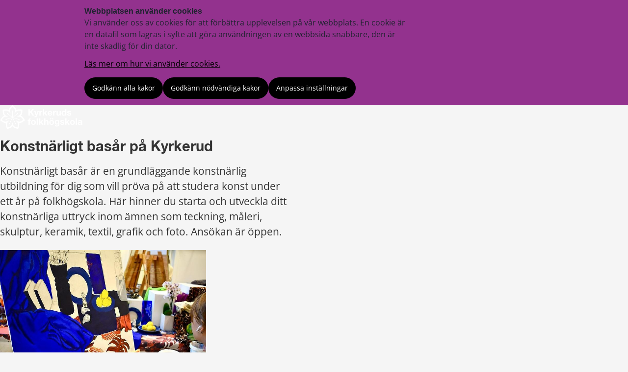

--- FILE ---
content_type: text/html;charset=UTF-8
request_url: https://www.regionvarmland.se/folkhogskolor/kyrkeruds-folkhogskola/vara-utbildningar/konstnarligt-basar.printable
body_size: 9476
content:
<!DOCTYPE html>
<html lang="sv" class="sv-no-js sv-template-undersida">
<head>
   <meta charset="UTF-8">
   <script nonce="28e59720-f71e-11f0-833e-21f053e00951">(function(c){c.add('sv-js');c.remove('sv-no-js');})(document.documentElement.classList)</script>
   <title>Konstnärligt basår 


 - Region Värmland</title>
   <meta name="robots" content="noindex, nofollow">
   <link rel="preload" href="/sitevision/system-resource/681e69ab7ef6c6968a1969569c8b65e7773523ab3443bdda0de364177fc6db5a/js/jquery.js" as="script">
   <link rel="preload" href="/sitevision/system-resource/681e69ab7ef6c6968a1969569c8b65e7773523ab3443bdda0de364177fc6db5a/envision/envision.js" as="script">
   <link rel="preload" href="/sitevision/system-resource/681e69ab7ef6c6968a1969569c8b65e7773523ab3443bdda0de364177fc6db5a/js/utils.js" as="script">
   <link rel="preload" href="/sitevision/system-resource/681e69ab7ef6c6968a1969569c8b65e7773523ab3443bdda0de364177fc6db5a/js/portlets.js" as="script">
               <meta name="dcterms.modified" content="10 december 2025">
                     <meta name="lang" content="sv">
         <meta name="viewport" content="width=device-width, initial-scale=1, minimum-scale=1, shrink-to-fit=no">
   <meta name="dcterms.identifier" content="https://regionvarmland.se">
   <meta name="dcterms.language" content="sv">
   <meta name="dcterms.format" content="text/html">
   <meta name="dcterms.type" content="text">
   <link rel="stylesheet" type="text/css" href="/2.1a8c237f17a8346c8a3195/1766629819945/sitevision-responsive-grids.css">
   <link rel="stylesheet" type="text/css" href="/2.1a8c237f17a8346c8a3195/1766629852095/sitevision-spacing.css">
   
      <link rel="stylesheet" type="text/css" href="/2.1a8c237f17a8346c8a3195/auto/1769032489575/SiteVision.css">
      <link rel="stylesheet" type="text/css" href="/2.1a8c237f17a8346c8a3195/0/2955/SiteVision.css">
   <link rel="stylesheet" type="text/css" href="/sitevision/system-resource/681e69ab7ef6c6968a1969569c8b65e7773523ab3443bdda0de364177fc6db5a/css/portlets.css">
   <link rel="stylesheet" type="text/css" href="/sitevision/system-resource/681e69ab7ef6c6968a1969569c8b65e7773523ab3443bdda0de364177fc6db5a/envision/envision.css">

      <link rel="stylesheet" type="text/css" href="/2.1a8c237f17a8346c8a3195/91.1a8c237f17a8346c8a315c4/1766629865554/0/sv-template-asset.css">
         <link rel="stylesheet" type="text/css" href="/webapp-resource/4.1a8c237f17a8346c8a3faa4/360.28f840591967f36c94a43c5/1746165621675/webapp-assets.css">
      <link rel="stylesheet" type="text/css" href="/webapp-resource/4.1a8c237f17a8346c8a3faa4/360.257a115e19b6d1b548014143/1768585737428/webapp-assets.css">
      <link rel="stylesheet" type="text/css" href="/webapp-resource/4.1a8c237f17a8346c8a3faa4/360.2b7c78c9193b9c62e211556/1734083855184/webapp-assets.css">
      <link rel="stylesheet" type="text/css" href="/webapp-resource/4.1a8c237f17a8346c8a3faa4/360.5ed56e7219ac3269b771a6e5/1766166536982/webapp-assets.css">
      <link rel="stylesheet" type="text/css" href="/webapp-resource/4.1a8c237f17a8346c8a3faa4/360.1c27d7d194b5184a141235f/1739513218373/webapp-assets.css">
      <link rel="stylesheet" type="text/css" href="/webapp-resource/4.1a8c237f17a8346c8a3faa4/360.257a115e19b6d1b5480f784/1768240137704/webapp-assets.css">
      <!-- Piwik Pro -->
   <script nonce="28e59720-f71e-11f0-833e-21f053e00951">
      window.dataLayer = window.dataLayer || [];
      window.dataLayer.push({
        event: 'sitevision.preClientContainerSetup',
        sitevision: {
           pageId: '4.1a8c237f17a8346c8a3faa4'
        }
      });
(function(window, document, dataLayerName, id) {
window[dataLayerName]=window[dataLayerName]||[],window[dataLayerName].push({start:(new Date).getTime(),event:"stg.start"});var scripts=document.getElementsByTagName('script')[0],tags=document.createElement('script');
function stgCreateCookie(a,b,c){var d="";if(c){var e=new Date;e.setTime(e.getTime()+24*c*60*60*1e3),d="; expires="+e.toUTCString();f="; SameSite=Strict"}document.cookie=a+"="+b+d+f+"; path=/; Secure"}
var isStgDebug=(window.location.href.match("stg_debug")||document.cookie.match("stg_debug"))&&!window.location.href.match("stg_disable_debug");stgCreateCookie("stg_debug",isStgDebug?1:"",isStgDebug?14:-1);
var qP=[];dataLayerName!=="dataLayer"&&qP.push("data_layer_name="+dataLayerName),qP.push("use_secure_cookies"),isStgDebug&&qP.push("stg_debug");var qPString=qP.length>0?("?"+qP.join("&")):"";
tags.async=!0,tags.src="https://svanalytics.containers.piwik.pro/"+id+".js"+qPString,scripts.parentNode.insertBefore(tags,scripts);
!function(a,n,i){a[n]=a[n]||{};for(var c=0;c<i.length;c++)!function(i){a[n][i]=a[n][i]||{},a[n][i].api=a[n][i].api||function(){var a=[].slice.call(arguments,0);"string"==typeof a[0]&&window[dataLayerName].push({event:n+"."+i+":"+a[0],parameters:[].slice.call(arguments,1)})}}(i[c])}(window,"ppms",["tm","cm"]);
})(window, document, 'dataLayer', 'c63b0129-6bee-435e-83dd-2759f4ded969');
   </script>
   <!-- End Piwik Pro -->
   <script nonce="28e59720-f71e-11f0-833e-21f053e00951">!function(t,e){t=t||"docReady",e=e||window;var n=[],o=!1,c=!1;function d(){if(!o){o=!0;for(var t=0;t<n.length;t++)try{n[t].fn.call(window,n[t].ctx)}catch(t){console&&console.error(t)}n=[]}}function a(){"complete"===document.readyState&&d()}e[t]=function(t,e){if("function"!=typeof t)throw new TypeError("callback for docReady(fn) must be a function");o?setTimeout(function(){t(e)},1):(n.push({fn:t,ctx:e}),"complete"===document.readyState?setTimeout(d,1):c||(document.addEventListener?(document.addEventListener("DOMContentLoaded",d,!1),window.addEventListener("load",d,!1)):(document.attachEvent("onreadystatechange",a),window.attachEvent("onload",d)),c=!0))}}("svDocReady",window);</script>
      <script src="/sitevision/system-resource/681e69ab7ef6c6968a1969569c8b65e7773523ab3443bdda0de364177fc6db5a/js/jquery.js"></script>
      
  <script src="/webdav/files/system/dist/main.js"></script>
  <link rel="stylesheet" type="text/css" media="all" href="/webdav/files/system/dist/main.css">

   <meta name="format-detection" content="telephone=no">
   
<link rel="apple-touch-icon" sizes="180x180" href="/images/18.1a8c237f17a8346c8a37e88/1612207961733/apple-touch-icon.png">
<link rel="icon" type="image/png" sizes="32x32" href="/images/18.1a8c237f17a8346c8a38ed9/1612207963184/favicon-32x32.png">
<link rel="icon" type="image/png" sizes="16x16" href="/images/18.1a8c237f17a8346c8a3925d/1612207963122/favicon-16x16.png">
<link rel="icon" type="image/png" sizes="192x192" href="/images/18.1a8c237f17a8346c8a38a89/1612207963555/android-chrome-192x192.png">
<link rel="manifest" href="/download/18.1a8c237f17a8346c8a37e51/1612207963491/site.webmanifest">
<link rel="mask-icon" href="/18.1a8c237f17a8346c8a38078/1612207963417/safari-pinned-tab.svg" color="#5bbad5">
<meta name="msapplication-TileColor" content="#2b5797">
<meta name="msapplication-TileImage" content="/images/18.1a8c237f17a8346c8a38fe0/1612207963244/mstile-144x144.png">
<meta name="msapplication-config" content="/download/18.1a8c237f17a8346c8a38366/1612208156314/browserconfig.xml">

<link rel="shortcut icon" href="/images/18.1a8c237f17a8346c8a33d1d/1612207963056/favicon.ico" type="image/x-icon">

<meta name="theme-color" content="#ffffff">
   

<link rel="stylesheet" href="https://kit.fontawesome.com/5318885f23.css" crossorigin="anonymous">










                              
<link rel="canonical" href="https://www.regionvarmland.se/folkhogskolor/kyrkeruds-folkhogskola/vara-utbildningar/konstnarligt-basar" />

<!-- <script src="https://kit.fontawesome.com/5318885f23.js" crossorigin="anonymous"></script> -->


                  
                                                   
   
         <meta property="og:image" content="https://regionvarmland.se/images/18.4a0dd5c918af33e1c0e1acd/1696346188404/(2)%20arjang%2044%20Linn.jpg" />

               <meta property="og:image:width" content="800" />
      
               <meta property="og:image:height" content="445" />
      
               <meta property="og:image:type" content="image/jpeg" />
         
                              
   
         <meta property="og:description" content="Konstnärligt basår är en grundläggande konstnärlig utbildning för dig som vill pröva på att studera konst under ett år på folkhögskola. Här hinner du starta och utveckla ditt konstnärliga uttryck inom ämnen som teckning, måleri, skulptur, keramik, textil, grafik och foto. Ansökan är öppen." />

               <meta name="description" content="Konstnärligt basår är en grundläggande konstnärlig utbildning för dig som vill pröva på att studera konst under ett år på folkhögskola. Här hinner du starta och utveckla ditt konstnärliga uttryck inom ämnen som teckning, måleri, skulptur, keramik, textil, grafik och foto. Ansökan är öppen." />
			<script type="application/ld+json">
         {
           "@context": "https://schema.org",
           "@type": "WebPage",
           "description": "Konstnärligt basår är en grundläggande konstnärlig utbildning för dig som vill pröva på att studera konst under ett år på folkhögskola. Här hinner du starta och utveckla ditt konstnärliga uttryck inom ämnen som teckning, måleri, skulptur, keramik, textil, grafik och foto. Ansökan är öppen."
         }
         </script>
         
                                 
   
<meta name="twitter:card" content="summary" />
	<meta property="og:url" content="https://regionvarmland.se/folkhogskolor/kyrkeruds-folkhogskola/vara-utbildningar/konstnarligt-basar" />

   <script nonce="28e59720-f71e-11f0-833e-21f053e00951">
      window.sv = window.sv || {};
      sv.UNSAFE_MAY_CHANGE_AT_ANY_GIVEN_TIME_webAppExternals = {};
      sv.PageContext = {
      pageId: '4.1a8c237f17a8346c8a3faa4',
      siteId: '2.1a8c237f17a8346c8a3195',
      userIdentityId: '',
      userIdentityReadTimeout: 0,
      userLocale: 'sv',
      dev: false,
      csrfToken: '',
      html5: true,
      useServerSideEvents: false,
      nodeIsReadOnly: false
      };
   </script>
      <script nonce="28e59720-f71e-11f0-833e-21f053e00951">!function(){"use strict";var t,n={},e={},i={};function r(t){return n[t]=n[t]||{instances:[],modules:{},bundle:{}},n[t]}document.querySelector("html").classList.add("js");var s={registerBootstrapData:function(t,n,i,r,s){var a,o=e[t];o||(o=e[t]={}),(a=o[i])||(a=o[i]={}),a[n]={subComponents:r,options:s}},registerInitialState:function(t,n){i[t]=n},registerApp:function(n){var e=n.applicationId,i=r(e);if(t){var s={};s[e]=i,s[e].instances=[n],t.start(s)}else i.instances.push(n)},registerModule:function(t){r(t.applicationId).modules[t.path]=t},registerBundle:function(t){r(t.applicationId).bundle=t.bundle},getRegistry:function(){return n},setAppStarter:function(n){t=n},getBootstrapData:function(t){return e[t]},getInitialState:function(t){return i[t]}};window.AppRegistry=s}();</script>
</head>
<body class=" sv-responsive sv-theme-kyrkeruds-folkhogskola env-m-around--0">
<div  id="svid10_1a8c237f17a8346c8a33492" class="sv-layout"><div class="sv-custom-module sv-kxn-emergency-message sv-skip-spacer" id="svid12_616e69e11886a55b63d29f6a"><div id="Krismeddelande"><!-- Krismeddelande --></div>
<script nonce="28e59720-f71e-11f0-833e-21f053e00951">AppRegistry.registerApp({applicationId:'kxn-emergency-message|0.0.2',htmlElementId:'svid12_616e69e11886a55b63d29f6a',route:'/',portletId:'12.616e69e11886a55b63d29f6a',locale:'sv',defaultLocale:'en',webAppId:'kxn-emergency-message',webAppVersion:'0.0.2',webAppAopId:'360.4b7d7c1118e830e57baee8f',webAppImportTime:'1712660277331',requiredLibs:{"react":"17.0.2"}});</script></div>
<div id="svid94_5d0e4326185a5100b7e3297"><main class="sv-vertical sv-layout sv-skip-spacer" id="svid10_5d0e4326185a5100b7e3298"><div class="sv-spacer-1emvt sv-vertical sv-layout cc-header-logo sv-skip-spacer c24766"  id="svid10_5d0e4326185a5100b7e3299"><div class="sv-custom-module sv-kxn-get-logo-from-metadata sv-skip-spacer c24768"  id="svid12_5d0e4326185a5100b7e160d9"><div id="Metadatalogo"><!-- Metadata logo --></div><div><a href="/folkhogskolor/kyrkeruds-folkhogskola" aria-label="Gå till startsidan"><img src="/images/18.314fad6e192d6238c3c23f29/1732692068834/RVF_Kyrkerud_vit.svg" alt="Till startsidan" title="Till startsidan"/></a></div>
<script nonce="28e59720-f71e-11f0-833e-21f053e00951">AppRegistry.registerApp({applicationId:'kxn-get-logo-from-metadata|2025-12-18',htmlElementId:'svid12_5d0e4326185a5100b7e160d9',route:'/',portletId:'12.5d0e4326185a5100b7e160d9',locale:'sv',defaultLocale:'en',webAppId:'kxn-get-logo-from-metadata',webAppVersion:'2025-12-18',webAppAopId:'360.5ed56e7219ac3269b7719dbd',webAppImportTime:'1766124318132',requiredLibs:{"react":"17.0.2"}});</script></div>
</div>
<div class="sv-spacer-1emvt sv-vertical sv-layout cybercom-theme cc-template-printable c24766"  id="svid10_5d0e4326185a5100b7e329c"><div class="sv-vertical sv-layout sv-skip-spacer" id="svid10_5d0e4326185a5100b7e329d"></div>
<div class="sv-vertical sv-layout" id="svid10_5d0e4326185a5100b7e329e"></div>
<div class="sv-vertical sv-layout" id="svid10_5d0e4326185a5100b7e329f"></div>
<div class="sv-vertical sv-layout" id="svid10_5d0e4326185a5100b7e32a0"><div id="svid94_1a8c237f17a8346c8a3faab" class="pagecontent sv-layout"><div id="Innehall"><!-- Innehåll --></div><div class="sv-text-portlet sv-use-margins sv-skip-spacer" id="svid12_1a8c237f17a8346c8a31f6f4"><div id="Rubrik"><!-- Rubrik --></div><div class="sv-text-portlet-content"><h1 class="heading" id="h-Konstnarligtbasar">Konstnärligt basår på Kyrkerud</h1></div></div>
<div class="sv-text-portlet sv-use-margins" id="svid12_1a8c237f17a8346c8a31f6f5"><div id="Ingress"><!-- Ingress --></div><div class="sv-text-portlet-content"><p class="sv-font-ingress">Konstnärligt basår är en grundläggande konstnärlig utbildning för dig som vill pröva på att studera konst under ett år på folkhögskola. Här hinner du starta och utveckla ditt konstnärliga uttryck inom ämnen som teckning, måleri, skulptur, keramik, textil, grafik och foto. Ansökan är öppen.</p></div></div>
<div class="sv-image-portlet sv-portlet" id="svid12_4484075f17e2d3c839721be5"><div id="Bild1"><!-- Bild 1 --></div><img alt="" class="sv-noborder c24897"  width="800" height="533" srcset="/images/18.d32d92317fd34e69054855/1648649132375/x160p/Konstna%CC%88rligt%20basa%CC%8Ar.jpg 160w, /images/18.d32d92317fd34e69054855/1648649132375/x320p/Konstna%CC%88rligt%20basa%CC%8Ar.jpg 320w, /images/18.d32d92317fd34e69054855/1648649132375/x480p/Konstna%CC%88rligt%20basa%CC%8Ar.jpg 480w, /images/18.d32d92317fd34e69054855/1648649132375/x640p/Konstna%CC%88rligt%20basa%CC%8Ar.jpg 640w, /images/18.d32d92317fd34e69054855/1648649132375/Konstna%CC%88rligt%20basa%CC%8Ar.jpg 800w" sizes="100vw" src="/images/18.d32d92317fd34e69054855/1648649132375/Konstna%CC%88rligt%20basa%CC%8Ar.jpg"></div>
<div class="sv-text-portlet sv-use-margins sv-decoration-Blarutamedvansterkant" id="svid12_58e411cd17cde8096ed7783"><div id="Text"><!-- Text --></div><div class="sv-text-portlet-content"><p class="normal"><strong>Längd:</strong> Ett läsår<br></p><p class="normal"><strong>Studietakt:</strong> 100 procent<br></p><p class="normal"><strong>Start:</strong> 17 augusti 2026<br></p><p class="normal"><strong>Sista ansökningsdag: </strong>15 mars 2026<br></p><p class="normal"><strong>Studiestöd:</strong> CSN gymnasienivå (A1)<br></p><p class="normal"><strong>Förkunskaper:</strong> Inga förkunskaper krävs<br></p><p class="normal"><strong>Internat:</strong> ja</p></div></div>
<div class="sv-text-portlet sv-use-margins" id="svid12_76b3d79b17bcd4916ae4d345"><div id="Text1"><!-- Text 1 --></div><div class="sv-text-portlet-content"><h2 class="subheading" id="h-Engrundutbildninginomkonst">En grundutbildning inom konst</h2><p class="normal">Hos oss får du möjlighet till en bra grundutbildning inom konst. I välutrustade ljusa ateljéer får du i lugn och ro arbeta med en mängd olika konstnärliga uttryckssätt. Våra lärare som undervisar är alla verksamma konstnärer eller konsthantverkare med en egen konstnärlig praktik.</p><p class="normal">I utbildningen ingår bland annat teckning, måleri, keramik, skulptur, grafik, fotografi, textil och kroki. Under året får du kunskaper om olika konstnärliga tekniker och tid för att utveckla det egna skapandet. Givna uppgifter som till exempel färg- och perspektivlära samt avbildning varvas med friare övningar där du själv väljer innehåll och utförande. Vi tycker det är viktigt att förmedla samtidskonstens olika riktninger såväl som den historiska och traditionella konsten.</p><p class="normal">Den praktiska undervisningen kompletteras med samtal, bildvisningar, konstteori och besök på muséer, konsthallar och i konstnärsateljéer. Allt detta ger dig en ökad medvetenhet kring dina egna och andras konstnärliga arbete. Vårterminen avslutas i en stor gemensam utställning.</p><p class="normal">För att gå konstnärligt basår krävs det inga förkunskaper, du är på skolan för att lära dig. Efter utbildningen fortsätter många av våra kursdeltagare till skolans påbyggnadsår eller till andra skolor. Utbildningen kan fungera som ett första steg mot studier på till exempel konsthögskola, arkitekturutbildning eller grafisk design. Här ges också möjlighet att få ett år för att njuta och gå in i det egna skapandet helt kravlöst.</p></div></div>
<div class="sv-image-portlet sv-portlet" id="svid12_1a8c237f17a8346c8a31f6f6"><div id="Bild"><!-- Bild --></div><img alt="" class="sv-noborder c25081"  width="800" height="445" srcset="/images/18.4a0dd5c918af33e1c0e1acd/1696346188404/x160p/(2)%20arjang%2044%20Linn.jpg 160w, /images/18.4a0dd5c918af33e1c0e1acd/1696346188404/x320p/(2)%20arjang%2044%20Linn.jpg 320w, /images/18.4a0dd5c918af33e1c0e1acd/1696346188404/x480p/(2)%20arjang%2044%20Linn.jpg 480w, /images/18.4a0dd5c918af33e1c0e1acd/1696346188404/x640p/(2)%20arjang%2044%20Linn.jpg 640w, /images/18.4a0dd5c918af33e1c0e1acd/1696346188404/(2)%20arjang%2044%20Linn.jpg 800w" sizes="100vw" src="/images/18.4a0dd5c918af33e1c0e1acd/1696346188404/(2)%20arjang%2044%20Linn.jpg"></div>
<div class="sv-collapsible-content"><h2 id="h-Kursmalkonstnarligtbasar" class="env-m-around--0 sv-font-plusbox-title"><a role="button" class="env-collapse-header env-d--flex env-align-items--center env-justify-content--between" href="#svid10_7fa5b53a17d54f1434740606" data-target="#svid10_7fa5b53a17d54f1434740606" data-env-collapse aria-controls="svid10_7fa5b53a17d54f1434740606" aria-expanded="false"><span class="env-m-right--x-large">Kursmål konstnärligt basår</span><span class="env-collapse-header--icons"></span></a>
</h2>
<div class="sv-vertical sv-layout env-collapse sv-clearfix" id="svid10_7fa5b53a17d54f1434740606"><div class="sv-text-portlet sv-use-margins sv-skip-spacer" id="svid12_7fa5b53a17d54f1434740607"><div id="UtfallbartfaltInnehall"><!-- Utfällbart fält Innehåll --></div><div class="sv-text-portlet-content"><p class="normal">Utbildningen ska leda till att du har</p><ul class=" sv-list-style-punktlista normal"><li>fått en grundläggande kunskap i ett flertal konstnärliga tekniker.</li><li>fått lägga en grund för det egna konstnärliga uttrycket.</li><li>stärkt din självkänsla för att prova på och tillgodogöra dig nya tekniker och material.</li><li>fått en inblick i arbetet kring den konstnärliga processen från skiss och modellarbete till färdiga verk.</li><li>fått en ingång till konstens betydelse i det samtida kulturlivet och i samhället i övrigt.</li><li>fått en grundläggande kunskap om presentation- och utställningsteknik.</li><li>fått kännedom kring analys och tolkning av egna och andras konstnärliga idéer och arbeten.</li><li>fått en god förberedelse inför ansökan till högre konstnärliga studier eller en start för en egen konstnärlig verksamhet.</li></ul></div></div>
</div>
</div><div class="sv-collapsible-content"><h2 id="h-Undervisningsformer" class="env-m-around--0 sv-font-plusbox-title"><a role="button" class="env-collapse-header env-d--flex env-align-items--center env-justify-content--between" href="#svid10_7fa5b53a17d54f143474060a" data-target="#svid10_7fa5b53a17d54f143474060a" data-env-collapse aria-controls="svid10_7fa5b53a17d54f143474060a" aria-expanded="false"><span class="env-m-right--x-large">Undervisningsformer</span><span class="env-collapse-header--icons"></span></a>
</h2>
<div class="sv-vertical sv-layout env-collapse sv-clearfix" id="svid10_7fa5b53a17d54f143474060a"><div class="sv-text-portlet sv-use-margins sv-skip-spacer" id="svid12_7fa5b53a17d54f143474060b"><div id="UtfallbartfaltInnehall-0"><!-- Utfällbart fält Innehåll --></div><div class="sv-text-portlet-content"><p class="normal">På Kyrkeruds folkhögskola finns stora och välutrustade ateljéer och verkstäder som du har tillgång till även under kvällar och helger. Fasta lärare varvas med spännande gästlärare som alla är verksamma konstnärer och konsthantverkare.</p><p class="normal">Studierna är indelade i ämnesblock om en till två veckor med varje ämne. I dialog med skolans lärare kan du utvecklas i såväl konstnärlig gestaltning som tekniskt kunnande. Du får prova på både klassiskt traditionellt och konceptuellt idébaserat arbetssätt.</p><p class="normal">Folkhögskolan betonar arbetet med att i grupp utveckla individuella egenskaper som ansvarsfullhet, initiativförmåga, självständighet, kreativitet och samarbetsförmåga. Vi arbetar tematiskt och berättande med givna uppgifter varvat med friare perioder och projektarbeten.</p><p class="normal">Vi ser konstnärligt uttryck som ett sätt att kommunicera och strävar efter att alla ska hitta sitt sätt att komma till tals. Vi övar oss på att i ord formulera vad vi gör med hjälp av genomgångar och diskussioner. Samtalet om konst är viktigt och går som en röd tråd genom hela utbildningen.</p><p class="normal">Undervisningen innehåller även resor och studiebesök. I kursen ingår skolgemensamma verksamheter och aktiviteter som t.ex. temadagar, föreläsningar och kulturella arrangemang som musik, teater, film och dansföreställningar.</p><p class="normal">En viktig del i den gemensamma verksamheten är demokrati och inflytande. På Kyrkeruds folkhögskola har varje studiegrupp representanter i skolråd där deltagarna har ett viktigt inflytande som hanterat skolans gemensamma frågor.</p></div></div>
</div>
</div><div class="sv-collapsible-content"><h2 id="h-Avgifterkursmaterialochboende" class="env-m-around--0 sv-font-plusbox-title"><a role="button" class="env-collapse-header env-d--flex env-align-items--center env-justify-content--between" href="#svid10_7fa5b53a17d54f1434743a7" data-target="#svid10_7fa5b53a17d54f1434743a7" data-env-collapse aria-controls="svid10_7fa5b53a17d54f1434743a7" aria-expanded="false"><span class="env-m-right--x-large">Avgifter, kursmaterial och boende</span><span class="env-collapse-header--icons"></span></a>
</h2>
<div class="sv-vertical sv-layout env-collapse sv-clearfix" id="svid10_7fa5b53a17d54f1434743a7"><div class="sv-text-portlet sv-use-margins sv-skip-spacer" id="svid12_7fa5b53a17d54f1434743a8"><div id="UtfallbartfaltInnehall-1"><!-- Utfällbart fält Innehåll --></div><div class="sv-text-portlet-content"><p class="normal">Samtliga studerande betalar en obligatorisk serviceavgift som inkluderar studerandeförsäkring, fika/frukt måndagar och vissa gemensamma måltider.</p><p class="normal">Studerar man på heltid är serviceavgiften <strong>648 </strong>kronor på höstterminen och <strong>828 </strong>kronor på vårterminen.</p><p class="normal">Kursspecifika avgiften för Basåret är hösttermin <strong>3 405</strong> kronor och vårterminen<strong> 3 975</strong> kronor, det vill säga <strong>7 380</strong> kronor på hela läsåret. Denna avgift inkluderar resa med buss, inträden, viss förbrukningsmaterial, teknisk utrustning och licenser, utställningskostnader, modellarvoden med mera.</p><p class="normal">Förutom detta tillkommer vissa kostnader för material och dessa kostnader varierar utifrån hur mycket varje enskild deltagare förbrukar.</p><p class="normal">Allt material som behövs på kursen finns att införskaffa på skolan, om inte läraren meddelar annat. Skolan erbjuder också möjlighet till boende, du hittar mer information på sidan <a href="/folkhogskolor/kyrkeruds-folkhogskola/om-skolan/bo-pa-internat">Bo på internat.</a></p></div></div>
</div>
</div><div class="sv-collapsible-content"><h2 id="h-Antagningskriterier" class="env-m-around--0 sv-font-plusbox-title"><a role="button" class="env-collapse-header env-d--flex env-align-items--center env-justify-content--between" href="#svid10_7fa5b53a17d54f143474060c" data-target="#svid10_7fa5b53a17d54f143474060c" data-env-collapse aria-controls="svid10_7fa5b53a17d54f143474060c" aria-expanded="false"><span class="env-m-right--x-large">Antagningskriterier</span><span class="env-collapse-header--icons"></span></a>
</h2>
<div class="sv-vertical sv-layout env-collapse sv-clearfix" id="svid10_7fa5b53a17d54f143474060c"><div class="sv-text-portlet sv-use-margins sv-skip-spacer" id="svid12_7fa5b53a17d54f143474060d"><div id="UtfallbartfaltInnehall-2"><!-- Utfällbart fält Innehåll --></div><div class="sv-text-portlet-content"><p class="normal">Antagningen baseras på din ansökan. Vi utgår från ditt intresse och din motivation i det personliga brevet. Alla med komplett ansökan kontaktas för intervju.</p><p class="normal">Till ansökan ska du bifoga:</p><ul class=" sv-list-style-punktlista normal"><li>personbevis, det kan du kan beställa genom skatteverket</li><li>kopior av betyg</li><li>kopior av eventuella arbetsgivarintyg</li><li>personligt brev<br></li><li>namn och telefonnummer till två referenser</li></ul><p class="normal">Om skolan inte får de dokument som efterfrågas i tid är ansökan inte komplett och din ansökan riskerar att inte bli giltig.</p></div></div>
</div>
</div></div></div>
<div class="sv-vertical sv-layout c24747"  id="svid10_5d0e4326185a5100b7e32a1"><div class="sv-related-portlet sv-portlet sv-skip-spacer" id="svid12_5d0e4326185a5100b7e32a2"><div id="Relateradelankar"><!-- Relaterade länkar --></div></div>
<div class="sv-related-portlet sv-portlet" id="svid12_5d0e4326185a5100b7e32a3"><div id="Relateradedokument"><!-- Relaterade dokument --></div></div>
</div>
<div class="sv-vertical sv-layout c24747"  id="svid10_5d0e4326185a5100b7e32a4"><div class="sv-layout sv-skip-spacer" id="svid30_5d0e4326185a5100b7e32a5"><div id="Kontaktinformation"><!-- Kontaktinformation --></div><div class="sv-related-portlet sv-portlet sv-skip-spacer" id="svid12_49a6323417c92c9e56450f"><div id="Kontaktinformation-0"><!-- Kontaktinformation --></div>


   
	   
      <div class="sv-decoration-listnings-rubrik c24777" >
      <h2 class="sv-font-related-links">Kontaktinformation</h2>
	</div>

      
	
	

   <ul class="sv-defaultlist page-contact-info">
                           <li>
                             <h3 class="normal contact-name">
                  Jonas Lindström
               </h3>
                                             <span class="sv-font-brodtext-svart- contact-title">
                  Biträdande Rektor
               </span>
                                             <span class="sv-font-brodtext-svart- contact-phone">
                  <i class="fal fa-phone"></i>
                  <a href="tel:+46108331360">+46108331360</a>
               </span>
                                             <span class="sv-font-brodtext-svart- contact-mail">
                  <i class="fal fa-envelope"></i>
                  <a href="mailto:jonas.lindstrom@regionvarmland.se">jonas.lindstrom@regionvarmland.se</a>
               </span>
                           </li>
                  </ul>      


</div>
</div>
</div>
<div class="sv-vertical sv-layout" id="svid10_5d0e4326185a5100b7e32a6"><div class="sv-script-portlet sv-portlet sv-skip-spacer" id="svid12_5d0e4326185a5100b7e32a7"><div id="Ansvarigochsenastpublicerad"><!-- Ansvarig och senast publicerad --></div>    <p>
        <span class="sv-font-tags-meta">
            Sidan uppdaterad
        </span>
        <span class="sv-font-metadata-thin">10 december 2025</span>
    </p>
</div>
</div>
</div>
</main>
</div><div class="sv-custom-module sv-marketplace-sitevision-cookie-consent" id="svid12_5ff04c0917ce8cb05912a1d5"><div id="Cookiebanner"><!-- Cookie-banner --></div><div data-cid="12.5ff04c0917ce8cb05912a1d5"></div><script nonce="28e59720-f71e-11f0-833e-21f053e00951" >AppRegistry.registerBootstrapData('12.5ff04c0917ce8cb05912a1d5','12.5ff04c0917ce8cb05912a1d5','AGNOSTIC_RENDERER');</script><script nonce="28e59720-f71e-11f0-833e-21f053e00951">AppRegistry.registerInitialState('12.5ff04c0917ce8cb05912a1d5',{"settings":{"displayType":"bannerTop","message":"Vi använder oss av cookies för att förbättra upplevelsen på vår webbplats. En cookie är en datafil som lagras i syfte att göra användningen av en webbsida snabbare, den är inte skadlig för din dator.","settingsSubTitle":"","cookiePolicyUri":"/regionvarmland/om-regionen/om-webbplatsen/om-kakor-cookies","title":"Webbplatsen använder cookies","cookiePolicyLinkText":"Läs mer om hur vi använder cookies. ","usePolicyPage":true,"manageButtonText":"Hantera cookies","buttonType":"acceptAllAndNecessary","openLinkInNewTab":false,"usePiwikPro":true},"categories":[{"id":"necessary","title":"Nödvändiga cookies","description":"Gör att våra tjänster är säkra och fungerar som de ska. Därför går de inte att inaktivera.","hasConsent":true},{"id":"analytics","title":"Analytiska cookies","description":"Ger oss information om hur vår webbplats används som gör att vi kan underhålla, driva och förbättra användarupplevelsen.","hasConsent":false,"cookies":["sv-internal-sv-web-analytics","sv-internal-mtm_cookie_consent","sv-internal-sv-uts"]}],"displayOptions":{"consentOpen":true,"settingsOpen":false},"baseHeadingLevel":2,"customButtonTexts":{"acceptAllCookies":"","acceptNecessaryCookies":"","settings":"","saveAndAccept":""},"useCustomButtonTexts":false});</script>
<script nonce="28e59720-f71e-11f0-833e-21f053e00951">AppRegistry.registerApp({applicationId:'marketplace.sitevision.cookie-consent|1.11.8',htmlElementId:'svid12_5ff04c0917ce8cb05912a1d5',route:'/',portletId:'12.5ff04c0917ce8cb05912a1d5',locale:'sv',defaultLocale:'en',webAppId:'marketplace.sitevision.cookie-consent',webAppVersion:'1.11.8',webAppAopId:'360.257a115e19b6d1b5480f784',webAppImportTime:'1768240137704',requiredLibs:{"react":"18.3.1"},childComponentStateExtractionStrategy:'BY_ID'});</script></div>
</div>
<script nonce="28e59720-f71e-11f0-833e-21f053e00951">parent.print();</script>




<script src="/sitevision/system-resource/681e69ab7ef6c6968a1969569c8b65e7773523ab3443bdda0de364177fc6db5a/envision/envision.js"></script>
<script src="/sitevision/system-resource/681e69ab7ef6c6968a1969569c8b65e7773523ab3443bdda0de364177fc6db5a/js/utils.js"></script>
<script src="/sitevision/system-resource/681e69ab7ef6c6968a1969569c8b65e7773523ab3443bdda0de364177fc6db5a/js/portlets.js"></script>

<script src="/2.1a8c237f17a8346c8a3195/91.1a8c237f17a8346c8a315c4/1766629865554/BODY/0/sv-template-asset.js"></script>
<script src="/sitevision/system-resource/681e69ab7ef6c6968a1969569c8b65e7773523ab3443bdda0de364177fc6db5a/js/webAppExternals/react_17_0.js"></script>
<script src="/sitevision/system-resource/681e69ab7ef6c6968a1969569c8b65e7773523ab3443bdda0de364177fc6db5a/js/webAppExternals/react_18_3.js"></script>
<script src="/webapp-resource/4.1a8c237f17a8346c8a3faa4/360.28f840591967f36c94a43c5/1746165621675/webapp-assets.js"></script>
<script src="/webapp-resource/4.1a8c237f17a8346c8a3faa4/360.257a115e19b6d1b548014143/1768585737428/webapp-assets.js"></script>
<script src="/webapp-resource/4.1a8c237f17a8346c8a3faa4/360.195fa93119545486b4621a83/1742984654177/webapp-assets.js"></script>
<script src="/webapp-resource/4.1a8c237f17a8346c8a3faa4/360.4b7d7c1118e830e57baee8f/1712660277331/webapp-assets.js"></script>
<script src="/webapp-resource/4.1a8c237f17a8346c8a3faa4/360.2b7c78c9193b9c62e211556/1734083855184/webapp-assets.js"></script>
<script src="/webapp-resource/4.1a8c237f17a8346c8a3faa4/360.5ed56e7219ac3269b7719dbd/1766124318132/webapp-assets.js"></script>
<script src="/webapp-resource/4.1a8c237f17a8346c8a3faa4/360.1268df2519719b2b2ec1f931/1750750931498/webapp-assets.js"></script>
<script src="/webapp-resource/4.1a8c237f17a8346c8a3faa4/360.5ed56e7219ac3269b771a6e5/1766166536982/webapp-assets.js"></script>
<script src="/webapp-resource/4.1a8c237f17a8346c8a3faa4/360.1c27d7d194b5184a141235f/1739513218373/webapp-assets.js"></script>
<script src="/webapp-resource/4.1a8c237f17a8346c8a3faa4/360.257a115e19b6d1b5480f784/1768240137704/webapp-assets.js"></script>
<script src="/sitevision/system-resource/681e69ab7ef6c6968a1969569c8b65e7773523ab3443bdda0de364177fc6db5a/webapps/webapp_sdk-legacy.js"></script>
</body>
</html>

--- FILE ---
content_type: text/css
request_url: https://www.regionvarmland.se/2.1a8c237f17a8346c8a3195/auto/1769032489575/SiteVision.css
body_size: 24419
content:
.c27819{background-color:#aa112c !important;width:26.1467%}.c26468{width:1em}.c26144{background-color:#aa112c !important;width:26%}.c25520{max-height:500px;max-width:371px}.c26791{float:right;max-height:938px;max-width:1667px;padding-bottom:4px;padding-left:4px}.c26557{background-color:#aa112c !important;width:32.6024%}.c27381{max-height:426px;max-width:639px}.c26914{background-color:#337ec6;color:#ffffff}.c24690{background-color:#339b83;margin-top:-80px;max-width:850px;padding-bottom:2em;padding-left:4em;padding-right:4em;padding-top:2em;width:100%;z-index:2}.c27803{max-height:155px;max-width:795px}.c24979{float:right;margin-left:1em;position:relative}.c24753{text-align:right}.c24811{background-color:#aa112c}.c27004{background-color:#e5f2ef !important;padding:0.5em}.c25005{max-height:452px;max-width:680px}.c25237{max-height:360px;max-width:1728px}.c26180{width:14.6789%}.c27415{background-color:#000000;color:#ffffff}.c26899{width:21.9108%}.c25519{max-height:453px;max-width:800px}.c27296{background-color:#e2e2e1 !important;width:100%}.c25030{max-height:800px;max-width:640px}.c27016{background-color:#a9a8a4 !important;padding:0.5em;width:5.66977%}.c25856{max-height:85px;max-width:150px}.c26459{background-color:#f0f0ef !important;height:41.9712px}.c25605{background-color:#ffffff;border-radius:3px;margin-bottom:20px;padding-bottom:0;padding-top:0}.c27732{width:14.0866%}.c27816{width:21.223%}.c26912{max-height:484px;max-width:800px}.c27625{background-color:#feefcc !important;border:1px solid rgb(251, 208, 102);padding:0.5em;width:69.7411%}.c24653{background-color:#cce6e0;border-color:#99cdc1;border-style:solid;border-width:1px;min-width:1085px;padding-bottom:1em;padding-left:3em;padding-top:1em}.c25088{max-height:775px;max-width:800px}.c26347{max-height:140px;max-width:151px}.c27209{width:76.2441%}.c25915{max-height:491px;max-width:669px}.c26010{width:9.7191%}.c24840{max-height:133px;max-width:289px}.c26573{max-width:100%}.c25790{max-height:429px;max-width:680px}.c26604{max-height:478px;max-width:652px}.c25014{width:25em}.c27316{background-color:#003a70 !important;border:1px solid rgb(240, 240, 239);width:47.2178%}.c25897{max-height:290px;max-width:200px}.c25591{max-height:279px;max-width:593px}.c27774{background-color:#f9b000 !important;height:42px;width:50.101%}.c25069{margin-bottom:0.5em;margin-top:0.5em}.c27545{max-height:641px;max-width:855px;padding-bottom:4px;padding-left:4px;padding-right:4px}.c26505{width:16.9077%}.c27279{background-color:#f0f0ef !important;border:1px solid rgb(240, 240, 239);padding:0.5em;width:100%}.c25048{max-height:274px;max-width:800px}.c27137{background-color:#f9b000 !important;height:42px}.c24807{display:flex;justify-content:center;padding-bottom:3em}.c26071{background-color:#F4F4F4;flex-grow:0;height:12px;transform:translateY(-4px);width:16px}.c25974{max-height:205px;max-width:200px}.c25728{background-color:#f5f5f5;border-left-color:#6f6e68;border-left-style:solid;border-left-width:4px;margin-bottom:1em;margin-top:1em;padding-bottom:1.2em;padding-left:2.2em;padding-right:6em;padding-top:1.5em}.c26371{background-color:#feefcc}.c27233{background-color:#f9b000 !important;border:1px solid rgb(240, 240, 239);padding:0.5em;width:6.67992%}.c26197{width:12.3572%}.c25286{max-height:275px;max-width:1110px}.c27065{background-color:#e5ebf0 !important;border:1em solid rgb(240, 240, 239);padding:0.5em;width:10.9669%}.c27346{border:1px solid rgb(240, 240, 239);padding:0.5em;width:13.8315%}.c27063{background-color:#99cdc1 !important;padding:0.5em;width:16.6758%}.c26450{height:75.5556px}.c26318{background-color:#003a70 !important;width:20.8052%}.c26711{border:1px solid rgb(240, 240, 239);height:119.915px;padding:0.5em;width:10.9137%}.c27725{max-height:134px;max-width:595px}.c26078{background-color:#F4F4F4;border-radius:50%;flex-grow:0;height:40px;margin-right:14px;width:40px}.c25767{max-height:800px;max-width:707px}.c25796{max-height:310px;max-width:670px}.c26600{max-height:500px;max-width:1100px}.c25590{max-height:422px;max-width:800px}.c26995{padding:0.5em;width:5.66977%}.c27547{height:43.0903px}.c25189{border-top-color:#93328e;border-top-style:solid;border-top-width:1px}.c26593{max-height:619px;max-width:1100px;padding-bottom:4px;padding-left:4px;padding-right:4px}.c26769{max-height:781px;max-width:799px}.c26250{background-color:#003a70 !important;width:68.2243%}.c26474{width:54.6999%}.c26636{border:1px solid rgb(240, 240, 239);padding:0.5em}.c26409{height:68px;width:13.5092%}.c26784{max-height:442px;max-width:640px}.c25345{max-height:421px;max-width:680px}.c26729{background-color:#f9b000 !important;border:1px solid rgb(240, 240, 239);padding:0.5em;width:4.81932%}.c26858{background-color:#e5ebf0 !important;border:1em solid rgb(240, 240, 239);padding:0.5em;width:4.69198%}.c27256{border:1px solid rgb(240, 240, 239);height:76.9531px;padding:0.5em;width:9.3837%}.c24796{margin-top:1.2em}.c25488{max-height:318px;max-width:800px}.c25350{max-height:565px;max-width:800px}.c24977{width:13.8452%}.c27041{background-color:#a9a8a4 !important;padding:0.5em}.c27767{height:71.5938px;width:100.043%}.c26632{width:25.1246%}.c26695{background-color:#e5ebf0 !important;border:1px solid rgb(240, 240, 239);height:119.915px;padding:0.5em;width:23.5674%}.c27737{width:8.73201%}.c25368{background-color:#ffffff;padding-bottom:1em}.c24876{display:flex;justify-content:center}.c26448{height:42.8889px;width:13.5092%}.c25658{height:83.1719px;width:26.9036%}.c26038{max-height:169px;max-width:200px}.c25190{border-color:#a95ba5;border-style:solid;border-width:1px}.c25101{width:27.1647%}.c25722{padding-bottom:1em;padding-left:1em;padding-right:1em;padding-top:1em}.c26552{max-height:281px;max-width:119px;padding-bottom:4px;padding-left:4px;padding-right:4px}.c26998{background-color:#008264 !important;padding:0.5em;width:10%}.c27715{background-color:#e5eef7;margin-top:2em;padding-left:2em;padding-right:2em;padding-top:1.2em}.c25710{max-height:548px;max-width:799px}.c27398{background-color:#aa112c !important;border:1px solid rgb(240, 240, 239);padding:0.5em;width:5.24867%}.c25819{border:1px solid rgb(240, 240, 239);padding:0.5em;width:10.4844%}.c26919{border:1em solid rgb(240, 240, 239);padding:0.5em;width:3.71976%}.c25138{max-height:355px;max-width:800px}.c24724{max-height:468px;max-width:643px}.c14005{background-color:#99cdc1}.c27097{max-height:657px;max-width:1440px}.c25322{max-height:237px;max-width:800px}.c26432{height:42.8889px;width:30.8328%}.c27532{max-height:374px;max-width:735px}.c26164{background-color:#003a70 !important;width:36.864%}.c25121{max-height:209px;max-width:266px}.c25815{background-color:#e5ebf0 !important;border:1px solid rgb(240, 240, 239);padding:0.5em;width:94.6351%}.c24668{float:right;max-height:2094px;max-width:4000px;padding-bottom:4px;padding-left:4px}.c25142{padding-top:14px}.c25672{height:115px;width:18.2741%}.c25419{max-height:169px;max-width:226px}.c27825{width:52.633%}.c27656{background-color:#e5ebf0 !important;border:1px solid rgb(240, 240, 239);padding:0.5em;width:16.6349%}.c26266{width:68.2243%}.c27061{background-color:#be84bb !important;padding:0.5em;width:16.8425%}.c25111{max-height:290px;max-width:680px}.c24694{max-height:573px;max-width:800px;padding-bottom:4px;padding-left:4px;padding-right:4px}.c26800{background-color:#33618d;background-color:white !important}.c25373{margin-top:2em !important}.c26454{width:16.2134%}.c25603{max-height:229px;max-width:240px}.c25001{max-height:212px;max-width:150px}.c24806{padding-bottom:2em;padding-top:40px}.c26290{max-height:1075px;max-width:1911px;padding-bottom:4px;padding-left:4px;padding-right:4px}.c26467{width:30%}.c27376{width:60em}.c25053{border:none;overflow:hidden}.c27458{background-color:#f0f0ef !important;height:42px}.c27699{max-height:516px;max-width:1100px}.c26653{border:1em solid rgb(240, 240, 239);padding:0.5em;width:33.8692%}.c26472{width:100.057%}.c25455{max-height:498px;max-width:800px}.c26954{width:3.71976%}.c26257{width:75.8608%}.c26991{background-color:#f9b000 !important;padding:0.5em;width:10%}.c25065{background:url(/images/18.1a8c237f17a8346c8a34cfe/1603196934130/blomma.png)}.c25431{max-height:453px;max-width:679px}.c25264{max-height:379px;max-width:680px}.c26732{border:1px solid rgb(240, 240, 239);padding:0.5em;width:14.1312%}.c25428{max-height:399px;max-width:680px}.c26978{padding-top:1.4em}.c25949{max-height:528px;max-width:800px}.c26051{width:14.2341%}.c26124{background-color:#c5c5c3 !important}.c26142{max-height:436px;max-width:800px}.c24864{max-height:52px;max-width:152px}.c26559{width:38.7366%}.c27052{background-color:#ccd8e2 !important;padding:0.5em}.c26343{padding-left:2em;padding-top:1.4em}.c25917{max-height:663px;max-width:800px}.c25210{margin-top:0.8em}.c24714{max-height:362px;max-width:1110px}.c26670{background-color:#008264 !important;border:1px solid rgb(240, 240, 239);padding:0.5em;width:5.24851%}.c24814{max-height:122px;max-width:500px}.c25718{max-height:564px;max-width:752px}.c27142{background-color:#003a70 !important;width:40%}.c25240{background-color:#e5f2ef;padding-bottom:0.8em;padding-left:0.2em;padding-right:0.2em;padding-top:0.2em}.c25688{height:51.375px}.c27383{background-color:#f0f0ef !important;border:1px solid rgb(226, 226, 225);padding:0.5em;width:5.24851%}.c25653{height:83.2188px;width:26.9036%}.c26193{background-color:#003a70 !important;width:14.6789%}.c25351{max-height:666px;max-width:799px}.c25662{height:103.844px;width:26.2267%}.c27638{border:1px solid rgb(240, 240, 239);padding:0.5em;width:28.1399%}.c25816{background-color:#e5ebf0 !important;border:1px solid rgb(240, 240, 239);padding:0.5em;width:22.7339%}.c25886{max-height:265px;max-width:500px}.c25176{max-height:534px;max-width:800px}.c25062{max-height:563px;max-width:1825px}.c26314{width:20.8052%}.c26750{height:195.54px;width:100.476%}.c27640{background-color:#ffffff !important;border:1px solid rgb(251, 208, 102);padding:0.5em;width:23.787%}.c26149{background-color:#ffffff !important;width:18.7309%}.c27345{background-color:#003a70 !important;height:36px;width:14.2037%}.c26674{background-color:#e5ebf0 !important;border:1px solid rgb(240, 240, 239);padding:0.5em;width:10.8271%}.c25372{max-height:95px;max-width:292px}.c25438{color:#66b4a2 !important}.c26553{max-height:212px;max-width:799px}.c27676{height:0}.c26735{border:1px solid rgb(240, 240, 239);padding:0.5em;width:24.3219%}.c26210{background-color:#003a70 !important;width:12.3572%}.c25063{background-color:#e5f2ef;margin-top:2em}.c25957{max-height:413px;max-width:620px}.c25521{max-height:191px;max-width:672px}.c25660{height:130.266px;width:18.2741%}.c26342{background-color:#156b9f;border-radius:15px;margin-top:1em}.c25161{padding:0 0 0em 0}.c25384{max-height:278px;max-width:600px}.c25041{max-height:490px;max-width:800px}.c24859{border-bottom-color:#003a70;border-bottom-style:solid;border-bottom-width:3px;padding-bottom:0.3em;padding-top:1em}.c25907{max-height:520px;max-width:800px}.c25597{max-height:800px;max-width:533px}.c26835{background-color:#008264 !important;border:1px solid rgb(240, 240, 239);padding:0.5em;width:4.89614%}.c26859{background-color:#ffffff !important;border:1px solid rgb(240, 240, 239);padding:0.5em;width:10.9119%}.c26503{max-height:223px;max-width:800px}.c26953{width:68.8295%}.c27058{background-color:#6f6e68 !important;padding:0.5em;width:5.66977%}.c26444{height:117.333px}.c24651{max-height:193px;max-width:800px}.c26921{width:100.052%}.c27238{background-color:#fddf99;border-left-color:#f9b000;border-left-style:solid;border-left-width:5px;padding-bottom:1em;padding-left:1em;padding-right:1em;padding-top:1em}.c25094{border:1px solid rgb(240, 240, 239);padding:0.5em;width:8%}.c25204{background-color:#339b83;border-color:#339b83}.c27330{height:120px}.c25630{max-height:470px;max-width:800px}.c27107{background-color:#e5eef7;display:none}.c27375{border-color:#000000;border-style:solid;border-width:1px;margin-top:2em;padding-top:0}.c24988{max-height:287px;max-width:200px}.c27040{background-color:#66b4a2 !important;padding:0.5em}.c26870{background-color:#ffffff !important;border:1px solid rgb(240, 240, 239);height:68px;padding:0.5em;width:9.94473%}.c27780{width:22.2543%}.c26483{width:17.0205%}.c27549{width:25.0651%}.c26955{background-color:#008264 !important;width:3.71976%}.c26690{background-color:#aa112c !important;border:1px solid rgb(240, 240, 239);padding:0.5em;width:5.1782%}.c25494{max-height:199px;max-width:668px}.c27455{background-color:#f0f0ef !important;height:60px}.c26172{background-color:#003a70 !important;width:16.329%}.c26792{background-color:#f6e7e9}.c26088{background-color:#93328e}.c26948{border:1em solid rgb(240, 240, 239);padding:0.5em;width:22.5795%}.c26416{height:42px;width:20.0254%}.c25338{max-height:401px;max-width:680px}.c27365{background-color:#003a70 !important;width:4.6975%}.c21479{margin-bottom:1em}.c26853{background-color:#e5ebf0 !important;border:1px solid rgb(240, 240, 239);padding:0.5em;width:10.3858%}.c27323{height:72.5312px}.c26402{padding-bottom:4em}.c26796{max-height:50px;max-width:167px}.c26491{height:41.9744px;width:30%}.c27132{background-color:#c5c5c3 !important;width:3em}.c26606{max-height:626px;max-width:800px}.c26989{background-color:#cc7080 !important;padding:0.5em}.c26163{background-color:#003a70 !important;width:9.38819%}.c26605{max-height:392px;max-width:800px}.c25852{max-height:274px;max-width:400px}.c26479{width:17.6125%}.c26913{padding-left:7rem}.c27740{width:8.97915%}.c25781{max-height:369px;max-width:800px}.c25416{max-height:187px;max-width:800px}.c26959{height:525.511px;width:100%}.c25536{max-height:478px;max-width:800px}.c27744{width:12.2868%}.c27361{background-color:#f9b000 !important;width:13.7312%}.c26150{background-color:#f0f0ef !important;width:81.283%}.c26596{border-left-color:#f9b000;border-left-style:solid;border-left-width:4px;margin-top:0;padding-bottom:0.8em;padding-left:0.8em;padding-top:0.8em}.c25046{max-height:571px;max-width:800px}.c24927{max-height:302px;max-width:548px}.c25087{max-height:799px;max-width:716px}.c25646{height:103.844px;width:28.5956%}.c26586{width:17.7323%}.c24783{height:100%}.c24858{max-height:418px;max-width:1110px}.c25006{max-height:418px;max-width:680px}.c25093{max-height:548px;max-width:800px}.c26536{width:39.1062%}.c27215{max-height:291px;max-width:799px}.c27088{max-height:322px;max-width:300px}.c27787{background-color:#ffffff;margin-bottom:1em;padding-bottom:1em;padding-left:1em;padding-right:1em}.c27579{width:100.192%}.c24946{height:43.0903px;width:22.2505%}.c27696{max-height:326px;max-width:1100px}.c24741{max-height:80px;max-width:241px}.c26086{color:#93328e}.c27138{background-color:#003a70 !important;width:8.22236%}.c25333{max-height:242px;max-width:200px}.c25270{max-height:432px;max-width:680px}.c26452{height:94px;width:20.0254%}.c25929{max-height:111px;max-width:340px}.c25156{background-color:#e9d6e8;border-color:#a95ba5}.c26192{width:33.3716%}.c25155{background-color:#ccdff1;border-color:#337ec6}.c27575{width:13.3388%}.c25439{max-height:799px;max-width:627px}.c25200{background-color:#fac033;border-color:#fac033}.c27357{background-color:#f9b000 !important;width:4.6975%}.c25213{background-color:#e5f2ef;margin-bottom:2em;margin-right:0.8em;margin-top:2em;padding-bottom:1em;padding-top:1em}.c25360{background-color:#eecfd5;border-left-color:#aa112c;border-left-style:solid;border-left-width:5px;padding-bottom:1em;padding-left:1em;padding-right:1em;padding-top:1em}.c26263{width:26.3761%}.c25895{max-height:271px;max-width:741px}.c26441{width:19.2203%}.c27497{background-color:#008264 !important;width:49.9192%}.c25029{max-height:559px;max-width:800px}.c25042{margin-top:126px}.c26635{background-color:#ffffff !important;border:1em solid rgb(240, 240, 239);height:42.8px;padding:0.5em}.c27505{background-color:#aa112c !important;border:1px solid rgb(240, 240, 239)}.c27076{background-color:#e5ebf0 !important;border:1px solid rgb(240, 240, 239);padding:0.5em;width:47.7137%}.c26215{width:59.289%}.c25151{max-height:405px;max-width:800px}.c26984{background-color:#8c8b86 !important;padding:0.5em;width:5.66977%}.c24836{background-color:#f6e7e9;border-top-color:#aa112c;border-top-style:solid;border-top-width:4px;padding-bottom:1.6em;padding-left:1.6em;padding-right:1.6em}.c27229{background-color:#f5f5f5 !important}.c27754{background-color:#003a70 !important;width:47%}.c27287{background-color:#003a70 !important;height:36px;width:25.3637%}.c25539{max-height:335px;max-width:800px}.c27120{padding-bottom:0.1em;padding-top:0.1em}.c27733{background-color:#f0f0ef !important;height:38px}.c26813{color:#fef7e5}.c24865{max-height:60px;max-width:181px}.c27081{width:80.2812px}.c25771{max-height:495px;max-width:800px}.c27012{background-color:#e9d6e8 !important;padding:0.5em;width:16.8425%}.c27188{border-color:black}.c24676{max-height:800px;max-width:671px}.c27017{background-color:#d4add2 !important;padding:0.5em;width:16.8425%}.c27327{background-color:#003a70 !important;width:10.1749%}.c27494{background-color:#f9b000 !important;width:50.0589%}.c27477{background-color:#f0f0ef !important;height:72.4844px}.c26770{float:right;margin-left:1em;position:relative;width:20%}.c26688{background-color:#f0f0ef !important;border:1px solid rgb(240, 240, 239);padding:0.5em;width:24.4299%}.c26857{background-color:#e5ebf0 !important;border:1px solid rgb(240, 240, 239);padding:0.5em;width:4.94266%}.c24932{height:43.0903px;width:32.8989%}.c27190{padding-bottom:0.6em}.c26231{width:16.329%}.c24939{height:69.0972px;width:11.1252%}.c25393{max-height:180px;max-width:135px}.c26664{background-color:#e5ebf0 !important;border:1em solid rgb(240, 240, 239);padding:0.5em;width:7.5867%}.c25729{max-height:441px;max-width:680px}.c26837{background-color:#e5ebf0 !important;border:1px solid rgb(240, 240, 239);padding:0.5em;width:5.14416%}.c25882{max-height:360px;max-width:500px}.c27429{max-height:677px;max-width:799px}.c27619{background-color:#fddf99 !important;border:1px solid rgb(251, 208, 102);padding:0.5em;width:27.5478%}.c27783{background-color:#f0f0ef !important;height:94px;width:100.043%}.c25988{width:22.2417%}.c25483{max-height:666px;max-width:800px}.c26131{background-color:#003a70 !important;height:36px;width:36.8516%}.c27539{max-height:422px;max-width:799px}.c27758{background-color:#003a70 !important;height:36px;width:49.9419%}.c25278{max-height:447px;max-width:670px}.c27159{padding-bottom:0.5em;padding-left:0}.c27337{background-color:#f0f0ef !important;border:1px solid rgb(240, 240, 239);width:100%}.c27123{float:left;margin-bottom:0.3em;margin-right:1em;position:relative}.c25083{max-height:470px;max-width:799px}.c26206{background-color:#003a70 !important;width:24.537%}.c26362{width:62.5255%}.c26000{width:17.1532%}.c27670{background-color:#f0f0ef;padding-bottom:0.8em;padding-left:0.8em;padding-right:0.8em;padding-top:0.2em}.c26033{max-height:450px;max-width:678px}.c26220{background-color:#003a70 !important;width:75.8608%}.c25344{max-height:667px;max-width:801px;padding-bottom:4px;padding-left:4px;padding-right:4px}.c25503{max-height:531px;max-width:800px}.c26118{background-color:#f4eaf3;border-color:#93328e}.c25910{max-height:335px;max-width:670px}.c26640{background-color:#f0f0ef;height:42.8px}.c25923{max-height:487px;max-width:800px}.c26418{width:15.7343%}.c27822{width:53.9912%}.c26582{width:27.1654%}.c26425{height:68px;width:30.8328%}.c27348{background-color:#f9b000 !important;height:298.437px;width:5.07274%}.c26624{background-color:#003a70 !important;width:25.1246%}.c25505{background-color:#ccd8e2;border-top-color:#003a70;border-top-style:solid;border-top-width:4px;padding-bottom:1.6em;padding-left:1.6em;padding-right:1.6em}.c26759{height:438.692px;width:100%}.c26609{width:68.2604%}.c27671{max-height:300px;max-width:750px}.c25385{max-height:447px;max-width:800px}.c25642{max-height:450px;max-width:798px}.c25500{max-height:518px;max-width:600px}.c25612{max-height:399px;max-width:721px}.c26656{background-color:#ccd8e2;margin-top:2em}.c25178{max-height:523px;max-width:800px}.c24993{max-height:278px;max-width:200px}.c26761{background-color:#aa112c !important;width:33%}.c26844{background-color:#e5ebf0 !important;border:1px solid rgb(240, 240, 239);padding:0.5em;width:5.12452%}.c26401{padding-bottom:2em;padding-top:1em;position:relative;z-index:1}.c26462{max-height:400px;max-width:712px}.c24906{background-color:#cce6e0;margin-top:2em;padding-left:0.5em}.c24861{max-height:196px;max-width:800px}.c25556{max-height:396px;max-width:680px}.c27849{max-height:710px;max-width:800px}.c27211{background-color:#003a70 !important;width:76.2441%}.c24829{max-height:136px;max-width:460px}.c25170{max-height:680px;max-width:800px}.c26777{margin-left:15px;margin-right:15px;padding-top:1em}.c26679{background-color:#e5ebf0 !important;border:1px solid rgb(240, 240, 239);padding:0.5em;width:22.4405%}.c25799{float:right;margin-bottom:2.5em;margin-left:1em;position:relative}.c25346{max-height:517px;max-width:800px}.c26579{width:35.4647%}.c24875{border-color:#e2e2e1;border-style:solid;border-width:4px;height:100%}.c26969{background-color:#f9b000 !important;width:3.71976%}.c27593{border:1px solid rgb(251, 208, 102);padding:0.5em;width:86.8954%}.c25131{max-height:380px;max-width:676px}.c24649{max-height:456px;max-width:799px}.c25417{width:55.4574%}.c26327{width:68.7587%}.c25961{max-height:400px;max-width:240px}.c26710{background-color:#aa112c !important;border:1px solid rgb(240, 240, 239);padding:0.5em;width:5.24555%}.c25378{max-height:449px;max-width:633px}.c27009{background-color:#fef7e5 !important;padding:0.5em}.c25513{max-height:450px;max-width:1080px}.c24891{max-height:59px;max-width:180px}.c27827{background-color:#aa112c !important;width:26.9956%}.c25691{height:83.1719px}.c27113{border:1px solid rgb(240, 240, 239);width:23%}.c26855{border:1px solid rgb(240, 240, 239);padding:0.5em;width:27.833%}.c27438{margin-top:1em;padding-bottom:0.8em}.c24908{max-height:427px;max-width:800px}.c27280{background-color:#003a70 !important;border:1px solid rgb(240, 240, 239);width:14.3084%}.c27802{width:48.8977%}.c27339{background-color:#ffffff !important;width:17.609%}.c27382{background-color:#e5ebf0 !important;border:1px solid rgb(226, 226, 225);padding:0.5em;width:20.6759%}.c25392{max-height:180px;max-width:225px}.c24899{max-height:539px;max-width:800px}.c27530{max-height:375px;max-width:739px}.c25778{max-height:769px;max-width:400px}.c25203{border-color:#33618d}.c27225{height:63.9531px}.c25821{border:1px solid rgb(240, 240, 239);padding:0.5em;width:11.4465%}.c27170{float:right;height:30%;margin-left:1em;position:relative;width:30%}.c25593{max-height:377px;max-width:706px}.c27266{border:1px solid rgb(240, 240, 239);padding:0.5em;width:9.38162%}.c25811{border:1px solid rgb(226, 226, 225);padding:0.5em;width:21.7987%}.c26480{width:15.2444%}.c26129{width:55.3679%}.c25690{height:169px;width:26.9036%}.c26696{border:1px solid rgb(240, 240, 239);padding:0.5em;width:22.4128%}.c27074{background-color:#aa112c !important;border:1px solid rgb(240, 240, 239);padding:0.5em;width:5.24851%}.c26184{background-color:#003a70 !important;width:33.7963%}.c26658{border:1px solid rgb(240, 240, 239);padding:0.5em;width:15em}.c27830{max-height:554px;max-width:800px;padding-bottom:4px;padding-left:4px;padding-right:4px}.c25314{max-height:396px;max-width:260px}.c25012{max-height:389px;max-width:800px}.c27594{background-color:#fef7e5 !important;border:1px solid rgb(251, 208, 102);padding:0.5em;width:37.7032%}.c26662{border:1px solid rgb(240, 240, 239);padding:0.5em;width:65%}.c27403{background-color:#f9b000 !important;border:1px solid rgb(226, 226, 225);padding:0.5em;width:5.24851%}.c25720{max-height:167px;max-width:800px}.c24929{height:77.0833px;width:22.2505%}.c27284{background-color:#003a70 !important;border:1px solid rgb(240, 240, 239);width:10.1749%}.c25115{max-height:298px;max-width:530px}.c26368{background-color:#003a70 !important;width:62.5255%}.c24966{max-height:262px;max-width:95px}.c27785{height:93.5938px;width:100.043%}.c26827{background-color:#ffffff !important;border:1px solid rgb(240, 240, 239);padding:0.5em;width:10.4844%}.c27509{background-color:#008264 !important;height:44.7656px}.c24727{width:50.0254%}.c25730{max-height:349px;max-width:771px}.c27720{background-color:#ffffff;padding-bottom:1em;padding-left:1em;padding-right:1em}.c26967{background-color:#008264 !important;border:1em solid rgb(240, 240, 239);padding:0.5em}.c26793{background-color:#fef7e5}.c26179{width:33.7963%}.c26974{width:11.1994%}.c25267{margin-bottom:1em;margin-top:1em;width:40%}.c25175{max-height:500px;max-width:500px}.c26453{height:68px;width:19.2308%}.c26817{background-color:#e5ebf0 !important;border:1px solid rgb(240, 240, 239);padding:0.5em;width:5.24629%}.c27573{height:1010.9px;width:100%}.c25976{max-height:769px;max-width:799px}.c26167{width:66.2774%}.c26538{background-image:url('/images/18.2ec496c919733729cf8f482/1750012314842/Pride%20gradient%201940x600.jpg');background-position:center center;background-repeat:no-repeat;background-size:cover;max-width:1920px;min-height:500px;position:relative;width:100%}.c24810{max-height:377px;max-width:670px}.c25324{padding-bottom:0;padding-top:0}.c25136{background-color:#f6e7e9;margin-top:2em}.c27691{margin-top:0;padding-bottom:0.2em;padding-left:0.6em;padding-top:0.2em}.c25711{max-height:1875px;max-width:3333px}.c27372{background-color:#ffffff !important;width:24.7522%}.c27544{max-height:556px;max-width:800px;padding-bottom:4px;padding-left:4px;padding-right:4px}.c24954{height:69.0972px;width:22.4094%}.c25310{max-height:489px;max-width:800px}.c25847{max-height:450px;max-width:768px}.c27712{border-left-color:#6689a9;border-left-style:solid;border-left-width:4px;padding-left:0.8em}.c25039{width:11em}.c27353{width:41.1031%}.c27739{width:8.81439%}.c27735{width:2.71846%}.c25714{max-height:800px;max-width:563px}.c26471{width:30.0769%}.c25451{max-height:485px;max-width:1100px}.c25980{max-height:525px;max-width:800px}.c27075{background-color:#e5ebf0 !important;border:1em solid rgb(240, 240, 239);padding:0.5em;width:11.7616%}.c26032{max-height:599px;max-width:800px}.c26135{border-color:#005eb8}.c26910{height:221.704px;width:100%}.c26108{color:#339b83}.c27394{background-color:#e5ebf0 !important;border:1px solid rgb(240, 240, 239);padding:0.5em;width:11.023%}.c27210{background-color:#ffffff !important;width:99.9123%}.c27839{background-color:#f0f0ef;padding-bottom:0.8em;padding-left:0.8em;padding-right:0.8em;padding-top:0.4em}.c27633{border:1px solid rgb(251, 208, 102);padding:0.5em;width:27.5478%}.c25869{max-height:221px;max-width:400px}.c26478{width:15.8365%}.c25860{max-height:82px;max-width:150px}.c27342{width:10.6624%}.c25397{max-height:180px;max-width:184px}.c27176{max-height:900px;max-width:1600px}.c27449{width:37.4586%}.c26195{width:11.7342%}.c27370{width:14.0925%}.c27363{background-color:#008264 !important;width:13.7312%}.c27089{max-height:299px;max-width:163px}.c24959{width:20%}.c27548{height:54.1667px;width:100.192%}.c26490{background-color:#003a70 !important;height:53.8068px;width:16.2847%}.c24867{max-height:442px;max-width:800px}.c26985{background-color:#fbd066 !important;padding:0.5em;width:16.0088%}.c27169{float:right;height:50%;margin-left:1em;position:relative;width:50%}.c27178{max-height:560px;max-width:550px}.c25317{max-height:554px;max-width:800px}.c24877{max-height:426px;max-width:612px}.c26869{border:1px solid rgb(240, 240, 239);padding:0.5em;width:16.3205%}.c25019{max-height:438px;max-width:680px}.c26358{background-color:#003a70 !important;width:18.7577%}.c26489{background-color:#f0f0ef !important;width:36.8516%}.c27255{border:1px solid rgb(240, 240, 239);height:76.9531px;padding:0.5em;width:61.7097%}.c24997{max-height:217px;max-width:150px}.c24848{max-height:444px;max-width:800px}.c26013{width:10.1991%}.c24699{max-height:1876px;max-width:3335px;padding-bottom:4px;padding-left:4px;padding-right:4px}.c24904{max-height:117px;max-width:400px}.c25958{max-height:531px;max-width:797px}.c26115{background-color:#f5f5f5;padding-bottom:0.6em;padding-left:0.6em;padding-right:0.6em;padding-top:0.2em}.c25244{margin:auto;max-width:640px;width:100%}.c26539{max-height:800px;max-width:558px}.c26151{background-color:#aa112c !important;width:24.2424%}.c27788{max-height:537px;max-width:799px}.c26915{width:40.747%}.c25247{background-color:#ffffff;border-color:#aa112c}.c25984{width:20.8834%}.c27390{border:1px solid rgb(240, 240, 239);padding:0.5em;width:34.6438%}.c25667{height:77.8125px;width:18.2741%}.c27808{width:40.5783%}.c26415{height:94px;width:19.2308%}.c25645{max-height:179px;max-width:800px}.c25726{margin-left:1em;width:42em}.c26334{border-color:#008264;border-style:solid;border-width:2px}.c27373{background-color:#003a70 !important;width:24.7522%}.c26057{margin-left:8px}.c26340{max-height:553px;max-width:275px}.c26239{background-color:#003a70 !important;width:12.156%}.c26501{width:14.238%}.c25650{height:51.375px;width:26.2267%}.c26319{background-color:#003a70 !important;width:68.7305%}.c27317{background-color:#aa112c !important;width:15.1858%}.c27773{background-color:#ffffff !important;width:100.043%}.c26738{background-color:#e5ebf0 !important;border:1px solid rgb(240, 240, 239);padding:0.5em;width:21.7404%}.c24852{color:#aa112c}.c27095{max-height:295px;max-width:200px}.c26992{background-color:#93328e !important;padding:0.5em;width:16.8425%}.c27675{border:1px solid rgb(0, 0, 0);width:18.9266%}.c25921{margin-bottom:0.7em;margin-top:1.3em;padding:1.5rem 0 1rem 0rem}.c26165{background-color:#003a70 !important;width:52%}.c26611{height:346.666px;width:100%}.c26549{background-color:#156b9f;border-radius:15px;margin-top:2em}.c26045{width:24.7984%}.c25739{padding-bottom:0.3em;padding-top:0}.c26986{background-color:#fddf99 !important;padding:0.5em}.c25413{max-height:457px;max-width:680px}.c26337{padding-bottom:3em;padding-top:1em}.c24678{max-height:296px;max-width:800px}.c24866{max-height:82px;max-width:400px}.c26801{max-height:625px;max-width:625px}.c27192{max-height:265px;max-width:491px}.c25808{border:1px solid rgb(240, 240, 239);padding:0.5em;width:5.56425%}.c27073{background-color:#008264 !important;border:1px solid rgb(240, 240, 239);padding:0.5em;width:5.5666%}.c27064{background-color:#669ed4 !important;padding:0.5em}.c25463{max-height:60px;max-width:75px}.c25627{max-height:400px;max-width:300px}.c25296{max-height:800px;max-width:678px}.c26693{background-color:#e5ebf0 !important;border:1px solid rgb(240, 240, 239);padding:0.5em;width:10.8923%}.c25935{max-height:560px;max-width:800px}.c25246{max-height:540px;max-width:800px}.c25880{max-height:463px;max-width:680px}.c26355{background-color:#003a70 !important;width:50%}.c25236{max-height:443px;max-width:680px}.c26887{width:27.8951%}.c26682{border:1px solid rgb(240, 240, 239);height:75.625px;padding:0.5em;width:10.9137%}.c27485{background-color:#f9b000 !important;width:49.9192%}.c26305{background-color:#003a70 !important;width:15.6338%}.c26485{width:26.7888%}.c26806{width:22.741%}.c26484{width:12.7284%}.c26141{width:14.3119%}.c24751{max-height:450px;max-width:800px}.c25986{width:17.6575%}.c27046{background-color:#337ec6 !important;padding:0.5em;width:16.6758%}.c27096{max-height:316px;max-width:799px}.c24780{padding-top:7px}.c27620{border:1px solid rgb(251, 208, 102);padding:0.5em;width:25.4052%}.c26872{border:1em solid rgb(240, 240, 239);padding:0.5em;width:11.6589%}.c25238{max-height:542px;max-width:800px}.c24760{color:#003a70}.c27010{background-color:#fddf99 !important;padding:0.5em;width:16.0088%}.c25492{max-height:312px;max-width:665px}.c25883{max-height:372px;max-width:500px}.c25654{height:77.3906px;width:18.2741%}.c26393{background-color:#fddf99;margin-top:2em;padding-left:0.5em}.c24978{max-height:394px;max-width:800px}.c27473{background-color:#008264 !important;height:42px;width:17.5445%}.c24907{max-height:543px;max-width:800px}.c27437{height:46px;width:16.6388%}.c25489{height:944px;width:100%}.c26603{max-height:469px;max-width:651px}.c25511{max-height:655px;max-width:800px}.c24759{padding-bottom:1em;padding-top:1.5em}.c25911{max-height:255px;max-width:330px}.c25610{border-bottom-color:#e2e2e1;border-bottom-style:solid;border-bottom-width:1px;padding-bottom:0.3em}.c26862{background-color:#e5ebf0 !important;border:1px solid rgb(240, 240, 239);padding:0.5em;width:16.4688%}.c25045{max-height:433px;max-width:670px}.c27474{background-color:#003a70 !important;width:50.0589%}.c25738{max-height:148px;max-width:148px}.c25918{max-height:431px;max-width:800px}.c26080{border-right:8px solid transparent;border-top:8px solid #F4F4F4;transform:translateY(16px);width:0}.c25409{max-height:115px;max-width:200px}.c25426{max-height:334px;max-width:680px}.c27493{background-color:#ffffff !important;height:72.5312px;width:41.2583%}.c25097{max-height:845px;max-width:2500px}.c26282{width:47.9167%}.c25434{padding-bottom:0;padding-top:0.8em}.c26365{background-color:#003a70 !important;width:18.7754%}.c27264{background-color:#aa112c !important;border:1px solid rgb(240, 240, 239);padding:0.5em;width:9.38162%}.c24976{width:12.6268%}.c25944{max-height:330px;max-width:1110px}.c26226{background-color:#003a70 !important;width:13.5321%}.c27149{width:8.22236%}.c27520{background-color:#003a70 !important;height:36px;width:6.31601%}.c26832{background-color:#ffffff !important;border:1px solid rgb(240, 240, 239);padding:0.5em;width:11.1335%}.c25167{border-left:1px solid #333333}.c24936{width:25%}.c27319{width:47.2178%}.c27826{background-color:#aa112c !important;width:40.5783%}.c26966{width:100.072%}.c26097{color:#6f6e68}.c25831{background-color:#e5ebf0 !important;border:1px solid rgb(240, 240, 239);padding:0.5em;width:18.9184%}.c26389{background-color:#e5f2ef;border-color:#339b83}.c25538{border:0;height:100%;width:100%}.c26287{background-color:#e5ebf0;border-left-color:#005eb8;border-left-style:solid;border-left-width:5px;padding-bottom:1em;padding-left:1em;padding-right:1em;padding-top:1em}.c24823{margin-bottom:1.9em;margin-top:0}.c27660{background-color:#e5ebf0 !important;border:1px solid rgb(240, 240, 239);padding:0.5em;width:26.0109%}.c25982{width:6.96114%}.c25760{max-height:116px;max-width:111px}.c25002{max-height:419px;max-width:800px}.c26286{color:#a95ba5}.c26763{width:50.0602%}.c25840{max-height:75px;max-width:75px}.c27228{width:24%}.c27496{background-color:#003a70 !important;width:49.9192%}.c27306{border:1px solid rgb(240, 240, 239);width:13.8315%}.c25862{max-height:215px;max-width:400px}.c24999{max-height:113px;max-width:200px}.c27044{background-color:#008264 !important;padding:0.5em;width:16.6758%}.c27416{max-height:593px;max-width:800px;padding-bottom:4px;padding-left:4px;padding-right:4px}.c26391{max-height:273px;max-width:771px}.c27217{max-height:530px;max-width:800px;padding-bottom:4px;padding-left:4px;padding-right:4px}.c24779{width:150px}.c27761{background-color:#003a70 !important;width:13.8295%}.c25550{max-height:383px;max-width:379px}.c26388{border:1em solid rgb(240, 240, 239);padding:0.5em;width:5.72185%}.c27263{border:1px solid rgb(240, 240, 239);padding:0.5em;width:28.9463%}.c27216{justify-content:center;padding-top:1em}.c25786{max-height:766px;max-width:800px}.c25889{max-height:410px;max-width:500px}.c27419{max-height:321px;max-width:800px}.c26407{width:23%}.c25224{background-color:#e5eef7;margin-top:2em;padding-bottom:1em;padding-top:1em}.c24846{max-height:461px;max-width:680px}.c27197{height:392px;width:100%}.c27147{background-color:#ffffff !important;width:33.793%}.c27051{background-color:#99bfe3 !important;padding:0.5em;width:16.6758%}.c27152{background-color:#003a70 !important;height:43.3333px;width:25%}.c25763{max-height:800px;max-width:711px}.c26487{width:32.1169%}.c25275{max-height:572px;max-width:680px}.c25736{max-height:545px;max-width:800px}.c25506{padding-right:0.4em;width:48%}.c25969{max-height:288px;max-width:800px}.c26437{width:20.5051%}.c26873{background-color:#ffffff !important;border:1em solid rgb(240, 240, 239);padding:0.5em;width:9.95268%}.c26217{width:9.38819%}.c26612{background-color:#f0f0ef;height:43.3333px}.c25514{max-height:799px;max-width:615px}.c27100{border-left-color:#003a70;border-left-style:solid;border-left-width:4px;padding-left:0.8em}.c25770{max-height:800px;max-width:768px}.c26328{background-color:#003a70 !important;width:15.6039%}.c25134{padding-bottom:0.5em}.c26529{height:674.391px;width:100%}.c25832{background-color:#008264 !important;border:1px solid rgb(240, 240, 239);padding:0.5em;width:5.40527%}.c26758{background-color:#f5f5f5;padding-bottom:0.8em;padding-left:0.7em;padding-right:0.8em;padding-top:0.2em}.c27014{background-color:#aa112c !important;padding:0.5em;width:10%}.c26438{width:21%}.c25197{max-height:486px;max-width:1728px}.c25526{max-height:449px;max-width:747px}.c27683{border:1px solid rgb(0, 0, 0);width:23.8061%}.c25117{max-height:228px;max-width:680px}.c26577{width:24.9582%}.c27055{background-color:#93328e !important;padding:0.5em;width:10%}.c25779{float:right;margin-left:1em;position:relative;width:33%}.c25049{width:10em}.c27596{background-color:#ffffff !important;border:1px solid rgb(251, 208, 102);padding:0.5em;width:42.233%}.c27384{border:1px solid rgb(240, 240, 239);padding:0.5em;width:14.6327%}.c25220{background-color:#005eb8;color:#ffffff}.c25227{background-color:#e5f2ef;margin-bottom:2em;margin-right:1em;margin-top:2em;padding-bottom:1em;padding-top:1em}.c25268{width:40.2226%}.c26864{border:1px solid rgb(240, 240, 239);height:68px;padding:0.5em;width:9.94473%}.c24989{max-height:215px;max-width:150px}.c26756{max-height:323px;max-width:110px}.c27406{background-color:#f0f0ef !important;border:1px solid rgb(240, 240, 239);padding:0.5em;width:47.7137%}.c27665{max-height:470px;max-width:654px}.c27694{max-height:136px;max-width:250px}.c27759{width:14.3064%}.c24764{margin-bottom:0.9em;padding-bottom:0.3em}.c24695{max-height:444px;max-width:799px}.c24934{height:767.292px;width:100%}.c25772{max-height:311px;max-width:536px}.c26620{background-color:#ffffff;height:43.3333px}.c25207{background-color:#ccd8e2;border-color:#33618d}.c27677{background-color:#aa112c !important;border:1px solid rgb(0, 0, 0);width:18.9266%}.c26055{display:flex;flex-direction:column;flex-grow:1;justify-content:center;margin-bottom:24px}.c25625{background-color:#f0f0ef !important;border:1px solid #f0f0ef;padding:0.5em}.c27630{border:1px solid rgb(251, 208, 102);padding:0.5em;width:20.0532%}.c25106{border:1em solid rgb(240, 240, 239);padding:0.5em;width:8%}.c24992{max-height:450px;max-width:799px}.c27112{border:1px solid rgb(240, 240, 239)}.c26649{border:1em solid rgb(240, 240, 239);padding:0.5em;width:40%}.c26892{background-color:#e5ebf0;border-color:#ffffff;border-style:solid;border-width:3px;padding-bottom:2.2em;padding-left:2em;padding-right:0.3em;padding-top:3em}.c24925{border-left-color:#aa112c;border-left-style:solid;border-left-width:3px;margin-left:0;padding-bottom:0.2em;padding-left:0.5em;padding-top:0}.c24765{max-width:42em;width:100em}.c25552{max-height:765px;max-width:720px}.c25777{max-height:324px;max-width:800px}.c26189{background-color:#003a70 !important;width:11.2869%}.c24882{max-height:551px;max-width:800px}.c25223{max-height:800px;max-width:683px}.c27214{background-color:#003a70 !important;width:11.8341%}.c26641{background-color:#e5ebf0 !important;border:1em solid rgb(240, 240, 239);padding:0.5em}.c25471{background-color:#003a70 !important;width:12.2868%}.c27162{max-height:246px;max-width:330px}.c26440{width:40.3687%}.c24688{max-height:800px;max-width:790px}.c26843{background-color:#ffffff !important;border:1px solid rgb(240, 240, 239);padding:0.5em;width:11.1285%}.c25827{border:1px solid rgb(240, 240, 239);padding:0.5em;width:13.6722%}.c25148{max-height:473px;max-width:450px}.c25251{background-color:#e5f2ef;border-color:#99cdc1}.c25257{max-height:800px;max-width:800px}.c26082{max-height:410px;max-width:620px}.c27324{border:1px solid rgb(240, 240, 239);padding:0.5em;width:14.4674%}.c27059{background-color:#f4eaf3 !important;padding:0.5em;width:16.8425%}.c25602{max-height:446px;max-width:680px}.c27495{background-color:#003a70 !important;width:49.9411%}.c26136{max-height:460px;max-width:680px}.c26834{width:111.746%}.c26809{background-color:#008264 !important}.c26789{background-color:#dda0ab}.c26868{border:1px solid rgb(240, 240, 239);height:77px;padding:0.5em;width:31.2549%}.c24889{max-height:368px;max-width:1500px}.c26024{max-height:449px;max-width:632px}.c26852{background-color:#003a70;height:77px}.c25638{max-height:342px;max-width:320px}.c26877{background-color:#e5ebf0 !important;border:1px solid rgb(240, 240, 239);padding:0.5em;width:5.1782%}.c26824{border:1px solid rgb(240, 240, 239);padding:0.5em;width:22.575%}.c20189{background-color:#e5eef7}.c24644{background-color:#f5f5f5;padding-bottom:0.2em;padding-left:0.8em;padding-right:0.8em;padding-top:0.2em}.c24902{max-height:433px;max-width:800px}.c27391{border:1px solid rgb(240, 240, 239);padding:0.5em;width:5.19657%}.c25193{border-bottom-color:#93328e;border-bottom-style:solid;border-bottom-width:2px}.c27775{background-color:#008264 !important;height:42px;width:50.101%}.c27181{width:12.7338%}.c26513{width:19.6046%}.c26634{float:left;position:relative}.c25687{height:51.375px;width:28.5956%}.c25036{background-color:#ffffff !important;border:1px solid rgb(240, 240, 239);padding:0.5em;width:32.9446%}.c24868{max-height:397px;max-width:800px}.c25139{background-color:#f4eaf3;margin-top:2em}.c25313{max-height:300px;max-width:300px}.c27347{width:13.8315%}.c27168{max-height:654px;max-width:800px}.c25945{padding-left:0.8em;padding-right:0.7em}.c27823{background-color:#aa112c !important;width:21.9021%}.c27160{max-height:252px;max-width:330px}.c27003{background-color:#a95ba5 !important;padding:0.5em}.c27157{max-height:240px;max-width:240px}.c24692{max-height:194px;max-width:200px}.c25469{background-color:#003a70 !important;width:15.6296%}.c26200{background-color:#003a70 !important;width:59.228%}.c25025{max-height:537px;max-width:800px}.c26143{max-height:426px;max-width:519px}.c27753{background-color:#003a70 !important;width:22.2543%}.c27062{background-color:#66b4a2 !important;padding:0.5em;width:16.6758%}.c26701{border:1px solid rgb(240, 240, 239);padding:0.5em;width:10.7149%}.c27067{background-color:#e5ebf0 !important;border:1px solid rgb(240, 240, 239);padding:0.5em;width:11.7694%}.c25072{align-items:center;display:flex;margin-left:-0.65rem}.c27231{background-color:#ffffff !important;width:49.2587%}.c27117{width:200px}.c27852{width:19.8728%}.c27049{background-color:#f0f0ef !important;padding:0.5em;width:5.66977%}.c24963{height:53.6458px}.c26976{background-color:#99b0c6;margin-top:2em;padding-left:2em;padding-right:2em;padding-top:1.2em}.c27234{border:1px solid rgb(240, 240, 239);height:76.9444px;padding:0.5em;width:9.38162%}.c26037{margin-top:10px;padding-bottom:1.2em;padding-top:5px}.c25436{margin-bottom:1.4em;margin-top:1em}.c25850{max-height:427px;max-width:680px}.c26713{width:101.27%}.c24709{background-color:#e5ebf0 !important}.c25460{max-height:200px;max-width:800px}.c27507{background-color:#003a70 !important;width:4em}.c27128{float:right;margin-left:1em;padding-top:1em;position:relative}.c27800{background-color:#ffffff;margin-top:2em}.c25398{max-height:746px;max-width:800px}.c24711{display:none;margin-bottom:2em}.c27155{background-color:#aa112c !important;height:60px}.c26519{height:41.9712px;width:76.3374%}.c24947{width:100.127%}.c25320{max-height:451px;max-width:800px}.c26762{height:708px;width:99.9021%}.c24704{float:right;max-height:1081px;max-width:1920px;padding-bottom:4px;padding-left:4px}.c25084{padding-bottom:2.4em}.c26417{width:16.37%}.c27674{background-color:#aa112c !important;border:1px solid rgb(0, 0, 0);width:23.8061%}.c25388{max-height:424px;max-width:800px}.c27543{padding-bottom:1em;padding-top:2em}.c26182{width:9.49367%}.c25715{max-height:316px;max-width:800px}.c25353{max-height:661px;max-width:800px}.c26850{background-color:#e5ebf0 !important;border:1em solid rgb(240, 240, 239);padding:0.5em;width:9.95268%}.c26099{color:#bb4156}.c25261{width:24.9603%}.c25955{max-height:536px;max-width:800px}.c27533{max-height:430px;max-width:799px}.c24697{max-height:205px;max-width:246px}.c25806{border:1px solid rgb(240, 240, 239);padding:0.5em;width:18.9184%}.c27436{display:block;height:auto;max-width:100%}.c26059{padding:12.5% 0}.c26054{border-left:8px solid transparent;border-top:8px solid #F4F4F4;height:0;transform:translateY(-4px) translateX(8px);width:0}.c24730{display:inline;list-style:none;margin-left:0;padding-left:0}.c25568{max-height:454px;max-width:680px}.c26642{background-color:#f0f0ef !important;border:1em solid rgb(240, 240, 239);height:42.8px;padding:0.5em}.c26446{height:94px;width:30.8328%}.c27525{height:221px;width:100%}.c27050{background-color:#feefcc !important;padding:0.5em}.c27679{background-color:#aa112c !important;border:1px solid rgb(0, 0, 0);width:19.9616%}.c27645{background-color:#ffffff !important;border:1px solid rgb(251, 208, 102);padding:0.5em;width:27.5478%}.c27072{background-color:#e5ebf0 !important;border:1px solid rgb(240, 240, 239);padding:0.5em;width:5.24851%}.c25928{max-height:217px;max-width:658px}.c26818{background-color:#ffffff !important;border:1px solid rgb(240, 240, 239);padding:0.5em;width:10.9841%}.c25871{max-height:255px;max-width:400px}.c27333{height:93.5938px}.c24788{background:#cce6e0 !important}.c25447{max-height:522px;max-width:800px}.c27680{border:1px solid rgb(0, 0, 0);width:19.9616%}.c26295{max-height:245px;max-width:800px}.c25666{height:76.2188px;width:28.5956%}.c27506{background-color:#ffffff !important;height:40.5px}.c26527{background-color:#f0f0ef !important;width:13.8497%}.c26556{width:32.6024%}.c25000{max-height:125px;max-width:125px}.c26216{width:46.8034%}.c26414{height:68px;width:20.0254%}.c25110{max-height:230px;max-width:266px}.c27540{max-height:352px;max-width:734px}.c24910{max-height:427px;max-width:1110px}.c26228{background-color:#003a70 !important;height:42px}.c27828{max-height:375px;max-width:300px}.c27756{width:10.3324%}.c25565{max-height:458px;max-width:680px}.c25323{max-height:231px;max-width:800px}.c25589{max-height:459px;max-width:800px}.c26660{border:1em solid rgb(240, 240, 239);padding:0.5em;width:7.5867%}.c26883{max-height:800px;max-width:718px}.c26426{width:30.8328%}.c27499{background-color:#ffffff !important;height:72.5312px}.c25377{max-height:450px;max-width:623px}.c25801{margin-bottom:1.7em}.c24660{padding-bottom:0.5em;padding-left:0.5em;padding-top:0.5em}.c27247{background-color:#e5ebf0 !important;border:1px solid rgb(240, 240, 239);padding:0.5em;width:11.1335%}.c26541{border-color:#00b2b1;border-style:solid;border-width:2px}.c25174{max-height:532px;max-width:800px}.c27843{width:41.3355%}.c26973{background-color:#008264 !important;border:1em solid rgb(240, 240, 239);padding:0.5em;width:3.71976%}.c26900{background-color:#e5ebf0;padding-bottom:0.8em;padding-left:0.8em;padding-right:0.8em;padding-top:0.5em}.c27618{border:1px solid rgb(240, 240, 239);padding:0.5em;width:18.601%}.c26119{max-height:64px;max-width:202px}.c26940{width:49.2587%}.c25635{max-height:455px;max-width:800px}.c27424{max-height:453px;max-width:1110px}.c24745{min-height:0}.c25636{max-height:247px;max-width:330px}.c27571{width:28.0189%}.c24746{margin-top:10px;padding-top:5px;z-index:1}.c26779{max-height:492px;max-width:350px}.c24655{background-color:#cce6e0;margin-bottom:1.4em;margin-top:1.7em;padding-left:2em}.c25705{max-height:178px;max-width:800px}.c25792{max-height:204px;max-width:670px}.c26528{height:55.5609px}.c25299{background-color:#e5ebf0 !important;border:1em solid #f0f0ef;padding:0.5em}.c25867{max-height:251px;max-width:400px}.c27206{width:42.4628%}.c27519{background-color:#003a70 !important;border:1px solid rgb(240, 240, 239);padding:0.5em;width:4%}.c25477{background-color:#003a70 !important;width:11.1124%}.c27077{border:1px solid rgb(240, 240, 239);padding:0.5em;width:14.1551%}.c24800{margin-top:0.6em}.c26939{width:112.996%}.c25504{margin-top:0;padding-top:0.1em}.c26963{width:11.2897%}.c26531{height:94.9359px}.c25989{width:26.3165%}.c27015{background-color:#dda0ab !important;padding:0.5em}.c25010{border-bottom-color:#aa112c;border-bottom-style:solid;border-bottom-width:2px;padding-left:1.2em;padding-top:0.4em}.c26854{background-color:#aa112c !important;border:1px solid rgb(240, 240, 239);height:68px;padding:0.5em;width:4.68823%}.c26313{background-color:#003a70 !important;width:60%}.c26558{background-color:#aa112c !important;width:28.6265%}.c25639{max-height:292px;max-width:292px}.c27721{max-height:210px;max-width:800px}.c27551{width:25.6423%}.c27832{background-color:#ffffff;display:none;height:100%}.c27028{background-color:#99b0c6 !important;padding:0.5em;width:14.5079%}.c26514{width:31.3015%}.c25913{max-height:437px;max-width:680px}.c25169{background-color:#ffffff;padding-bottom:0.4em;padding-left:0.8em;padding-right:0.4em;padding-top:0}.c25936{max-height:201px;max-width:651px}.c26567{max-height:625px;max-width:1440px}.c26161{width:71.6511%}.c26112{border-color:#aa112c;border-style:solid;border-width:2px}.c25361{max-height:444px;max-width:791px}.c26262{width:81.2236%}.c26748{background-color:#003a70;height:75.625px}.c27697{max-height:505px;max-width:1100px}.c26891{width:15.7199%}.c26350{background-color:#003a70 !important;height:36px;width:15%}.c25017{background-color:#feefcc !important;border:1px solid rgb(240, 240, 239);padding:0.5em;width:30.3981%}.c26786{padding-left:0.5em;padding-top:1.8em}.c25252{max-height:640px;max-width:640px}.c26085{color:white}.c27349{width:24.1199%}.c27736{width:13.5099%}.c24686{max-height:553px;max-width:800px}.c27521{background-color:#ffffff !important;height:44.7656px}.c25147{border-color:#337ec6}.c27405{background-color:#ffffff !important;border:1px solid rgb(226, 226, 225);padding:0.5em;width:5.24851%}.c27479{background-color:#f0f0ef !important;height:104px}.c25570{max-height:526px;max-width:800px}.c25993{max-height:300px;max-width:450px}.c24679{max-height:800px;max-width:766px}.c26017{width:100.05%}.c27603{border:1px solid rgb(251, 208, 102);padding:0.5em;width:37.7032%}.c27614{background-color:#ffffff !important;border:1px solid rgb(251, 208, 102);padding:0.5em;width:13.1071%}.c27409{border:1px solid rgb(240, 240, 239);padding:0.5em;width:24.6529%}.c24860{max-height:563px;max-width:1801px}.c25021{background-color:#ffffff !important;border:1px solid rgb(240, 240, 239);padding:0.5em;width:30.3981%}.c25026{width:18em}.c27300{height:3393.53px;width:100%}.c26025{margin-bottom:1em;margin-left:5em;margin-right:5em;margin-top:1em}.c25482{width:45.5285%}.c26183{background-color:#003a70 !important;width:71.6511%}.c24661{max-height:479px;max-width:799px}.c27187{width:30.7309%}.c27692{margin-top:3.5em}.c27687{max-height:141px;max-width:250px}.c25415{max-height:624px;max-width:800px}.c25541{margin-bottom:1em;margin-top:0.5em}.c27344{border:1px solid rgb(240, 240, 239);padding:0.5em;width:47.2178%}.c27069{border:1px solid rgb(240, 240, 239);padding:0.5em;width:11.7694%}.c27085{width:90.8438px}.c27389{background-color:#eaeaea !important;border:1px solid rgb(240, 240, 239);padding:0.5em;width:5.24851%}.c26929{border:1em solid rgb(240, 240, 239);padding:0.5em;width:99.9828%}.c26768{width:99%}.c27309{background-color:#ffffff !important;height:72.4844px;width:14.2037%}.c26063{background-color:#F4F4F4;border-radius:4px;flex-grow:0;height:14px;margin-bottom:6px;width:100px}.c26439{width:13.5092%}.c25981{width:22.751%}.c26321{width:100.03%}.c24719{height:41.9712px}.c25613{max-height:449px;max-width:670px}.c27811{background-color:#aa112c !important;width:51.1049%}.c25374{margin-bottom:15px}.c24771{margin-top:2em}.c26741{border:1px solid rgb(240, 240, 239);padding:0.5em;width:11.7697%}.c25179{max-height:700px;max-width:680px}.c27730{width:109.658%}.c25461{max-height:133px;max-width:800px}.c26515{width:12.3558%}.c26004{width:100.02%}.c27465{background-color:#fbd066;border-color:#f9b000;border-style:solid;border-width:4px;display:none}.c26261{width:22.316%}.c25182{background-color:#93328e;border-color:#93328e}.c27484{background-color:#003a70 !important;height:36px;width:10%}.c25449{max-height:430px;max-width:800px}.c26456{max-height:567px;max-width:800px}.c24707{height:42.9968px}.c26934{border:1px solid rgb(240, 240, 239);padding:0.5em;width:21.0479%}.c26074{display:flex;flex-direction:column;flex-grow:1;justify-content:center}.c26191{background-color:#003a70 !important;width:46.8034%}.c27066{background-color:#e5ebf0 !important;border:1px solid rgb(240, 240, 239);padding:0.5em;width:21.6302%}.c25924{max-height:410px;max-width:800px}.c26901{max-height:292px;max-width:315px}.c26571{padding-top:0.4em}.c27508{height:731px;width:103%}.c27629{border:1px solid rgb(251, 208, 102);padding:0.5em;width:17.1885%}.c26671{border:1px solid rgb(240, 240, 239);padding:0.5em;width:5.24851%}.c26876{border:1px solid rgb(240, 240, 239);padding:0.5em;width:7.15706%}.c25702{max-height:413px;max-width:600px}.c26699{border:1px solid rgb(240, 240, 239);padding:0.5em;width:11.9217%}.c26153{background-color:#f0f0ef !important;width:18.7309%}.c25326{max-height:367px;max-width:800px}.c25768{max-height:800px;max-width:723px}.c25686{height:130.266px;width:28.5956%}.c25987{width:19.5251%}.c27847{width:16.3752%}.c27423{width:81.3732%}.c27203{width:15%}.c26460{padding-bottom:15px;padding-top:15px}.c27191{max-height:479px;max-width:800px}.c27350{background-color:#003a70 !important;width:24.1199%}.c26155{background-color:#aa112c !important;width:18.7309%}.c26246{width:24.7286%}.c26510{max-height:200px;max-width:150px}.c26225{width:10.6569%}.c26923{border:1em solid rgb(240, 240, 239);padding:0.5em;width:21.8677%}.c26975{width:67.0159%}.c27260{border:1px solid rgb(240, 240, 239);padding:0.5em;width:39.1252%}.c27198{height:36px}.c25363{background-color:#feefcc;border-left-color:#f9b000;border-left-style:solid;border-left-width:5px;padding-bottom:1em;padding-left:1em;padding-right:1em;padding-top:1em}.c27743{width:11.1124%}.c25172{max-height:573px;max-width:800px}.c24721{height:41.9712px;width:85%}.c24663{max-height:312px;max-width:150px}.c25249{max-height:391px;max-width:800px}.c26363{width:100.085%}.c24833{background-color:white !important}.c25146{max-height:516px;max-width:800px}.c25649{height:83.2188px;width:18.2741%}.c24986{background-color:#f6e7e9;border-left-color:#aa112c;border-left-style:solid;border-left-width:4px;padding-bottom:0.4em;padding-left:0.8em;padding-right:0.8em;padding-top:0.4em}.c25784{max-height:511px;max-width:680px}.c26906{background-color:#aa112c !important;width:3em}.c24812{background-color:#ffffff;margin:0 auto;max-width:960px;padding-bottom:1em}.c25423{max-height:394px;max-width:680px}.c25598{width:40em}.c27490{border:1px solid rgb(240, 240, 239);width:16.8521%}.c25876{max-height:200px;max-width:400px}.c26561{background-color:#aa112c !important;width:38.7366%}.c27719{width:13%}.c26678{width:102.225%}.c25814{background-color:#e5ebf0 !important;border:1px solid rgb(240, 240, 239);padding:0.5em;width:11.1285%}.c25078{max-height:553px;max-width:527px}.c24857{max-height:461px;max-width:800px}.c27650{background-color:#f0f0ef !important;border:1em solid rgb(240, 240, 239);padding:0.5em;width:19.6133%}.c27133{background-color:#003a70 !important;height:43.3333px;width:15%}.c26128{height:624px;width:99.8865%}.c27295{background-color:#003a70 !important;width:17.609%}.c24646{max-height:137px;max-width:193px}.c27482{background-color:#aa112c !important;width:50.0795%}.c27580{width:22.5856%}.c26639{background-color:#ffffff !important;border:1px solid rgb(240, 240, 239);padding:0.5em}.c25108{max-height:752px;max-width:800px}.c25404{max-height:56px;max-width:35px}.c25619{max-height:447px;max-width:1110px}.c25834{border:1px solid rgb(226, 226, 225);padding:0.5em;width:12.4564%}.c25137{border-left-color:#aa112c;border-left-style:solid;border-left-width:4px;padding-left:1em}.c26812{height:10px}.c25909{max-height:398px;max-width:680px}.c25674{height:115px;width:26.2267%}.c24968{width:9.96856%}.c26218{background-color:#003a70 !important;width:99.8794%}.c27686{background-color:#e5f2ef;padding-bottom:3em;padding-top:3em}.c24799{margin-bottom:1.9em;margin-top:1.9em}.c27510{background-color:#008264 !important;width:50.0589%}.c24820{color:#333333 !important}.c27184{border-bottom-color:#e9d6e8;border-bottom-style:solid;border-bottom-width:1px}.c26542{background-color:#8be0e0;border-color:#00b2b1;border-style:solid;border-width:2px}.c24998{max-height:449px;max-width:800px}.c25079{padding-bottom:1.2em}.c26174{background-color:#003a70 !important;width:66.0436%}.c26310{width:68.7305%}.c27801{width:27.8445%}.c26352{width:62.4608%}.c26188{width:15.8879%}.c26344{max-height:95px;max-width:273px}.c27554{height:77.0833px}.c24842{align-items:center;border-bottom-color:#c5c5c3;border-bottom-style:solid;border-bottom-width:1px;justify-content:space-between;margin-top:2em;padding-bottom:0.5em;padding-top:0.5em}.c27648{border:1px solid rgb(251, 208, 102);padding:0.5em;width:42.1975%}.c26375{width:10%}.c26725{border:1px solid rgb(240, 240, 239);height:75.625px;padding:0.5em;width:5.21962%}.c27845{width:20.5087%}.c23489{background-color:White}.c26960{background-color:#e5ebf0 !important;border:1px solid rgb(240, 240, 239);padding:0.5em;width:11.6531%}.c25390{max-height:800px;max-width:514px}.c26204{width:24.537%}.c27748{width:17.4365%}.c25081{max-height:445px;max-width:800px}.c24957{width:11.1252%}.c25567{max-height:188px;max-width:800px}.c25696{height:103.844px;width:18.2741%}.c26822{border:1px solid rgb(240, 240, 239);padding:0.5em;width:11.6054%}.c27235{border:1px solid rgb(240, 240, 239);padding:0.5em;width:11.1335%}.c25859{max-height:241px;max-width:400px}.c25919{max-height:659px;max-width:800px}.c25349{max-height:123px;max-width:800px}.c25080{max-height:439px;max-width:800px}.c27553{width:13.7547%}.c27220{height:72.4844px}.c25573{max-height:347px;max-width:520px}.c26776{margin-left:-15px;margin-right:-15px}.c25057{height:54px}.c25901{max-height:414px;max-width:800px}.c25141{background-color:#e5eef7;margin-top:2em}.c25528{border-left-color:#aa112c;border-left-style:solid;border-left-width:5px;padding-left:0.8em}.c26570{max-height:517px;max-width:800px;padding-bottom:4px;padding-left:4px;padding-right:4px}.c25160{list-style-type:none;margin:0 0 0 3em}.c26091{color:#005eb8}.c27564{width:99.852%}.c25849{max-height:295px;max-width:787px}.c27443{width:16.6388%}.c27165{max-height:377px;max-width:800px}.c25395{max-height:493px;max-width:800px}.c27751{width:18.7013%}.c25061{float:left}.c26544{max-height:386px;max-width:500px}.c26251{background-color:#003a70 !important;width:14.9533%}.c25721{background-color:#f5f5f5;border-left-color:#6f6e68;border-left-style:solid;border-left-width:4px;margin-bottom:1em;margin-top:1em;padding-bottom:1.2em;padding-left:2.2em;padding-right:6em;padding-top:1.2em}.c24718{height:67.9487px}.c26554{max-height:64px;max-width:193px}.c26849{border:1em solid rgb(240, 240, 239);padding:0.5em;width:9.95268%}.c26130{width:8.92642%}.c25379{max-height:70px;max-width:90px}.c24855{background-color:#aa112c;margin-bottom:1.2em}.c27701{background-color:#e5ebf0;border-color:#003a70}.c27762{background-color:#f0f0ef !important;height:120px;width:100.043%}.c25683{height:50.9844px;width:100%}.c25782{max-height:644px;max-width:400px}.c25073{margin-left:1em;text-align:right}.c27717{padding-bottom:0.6em;padding-left:1em;padding-top:0.6em}.c25515{background-color:#f5f5f5;margin-top:0}.c26970{border:1em solid rgb(240, 240, 239);padding:0.5em;width:50.7587%}.c27836{max-height:408px;max-width:800px}.c26127{height:84px;width:100%}.c25991{max-height:249px;max-width:180px}.c27320{background-color:#008264 !important;border:1px solid rgb(240, 240, 239);width:14.3084%}.c26203{width:11.0846%}.c26920{width:99.9856%}.c24887{margin-left:0.2em}.c27124{border-bottom-color:#6689a9;border-bottom-style:solid;border-bottom-width:2px;padding-bottom:1em}.c24850{max-height:95px;max-width:292px;padding-bottom:4px;padding-left:4px;padding-right:4px}.c27293{background-color:#003a70 !important;width:14.3084%}.c27245{background-color:#f9b000 !important;border:1px solid rgb(240, 240, 239);height:43.0903px;padding:0.5em;width:9.38162%}.c25964{margin-top:1px}.c25547{max-height:250px;max-width:200px}.c27131{background-color:#f9b000 !important;height:41.9744px}.c25748{max-height:393px;max-width:640px}.c27246{background-color:#e5ebf0 !important;border:1px solid rgb(240, 240, 239);padding:0.5em;width:61.8551%}.c25285{background-color:#008264 !important;border:1em solid #f0f0ef;padding:0.5em}.c26196{width:13.5321%}.c25118{max-height:88px;max-width:100px}.c25043{max-height:370px;max-width:1100px}.c25805{background-color:#e5ebf0 !important;border:1px solid rgb(226, 226, 225);padding:0.5em;width:21.7987%}.c25024{margin-bottom:2em;padding-bottom:1.4em;padding-left:2.7em;padding-right:1.4em;padding-top:1.8em}.c25825{border:1px solid rgb(226, 226, 225);padding:0.5em;width:9.90849%}.c26509{width:17.7782%}.c25938{max-height:173px;max-width:666px}.c26377{max-height:1080px;max-width:1080px;padding-bottom:4px;padding-left:4px;padding-right:4px}.c25051{max-height:563px;max-width:800px}.c25008{max-height:449px;max-width:799px}.c25775{float:right;margin-left:1em;position:relative;width:40%}.c27366{width:19%}.c24749{padding-bottom:0.8em}.c25013{background-color:#ffffff;margin-bottom:1.9em;margin-top:0.7em;padding-top:0}.c24798{max-height:60px;max-width:100px}.c27053{background-color:#f4eaf3 !important;padding:0.5em}.c25370{max-height:388px;max-width:782px}.c25450{max-height:305px;max-width:404px}.c24758{background-color:#005eb8}.c27723{background-color:#003a70 !important;padding:4pt;width:3.5in}.c26240{background-color:#003a70 !important;width:81.2236%}.c25277{max-height:640px;max-width:800px}.c26408{height:94px;width:13.5092%}.c25091{max-height:600px;max-width:800px}.c26076{padding-top:8px}.c25192{background-color:#003a70;border-color:#003a70}.c27282{background-color:#003a70 !important;height:36px;width:41.2583%}.c25226{max-height:226px;max-width:450px}.c25022{background-color:#fddf99 !important;border:1px solid rgb(240, 240, 239);padding:0.5em;width:32.9446%}.c24770{margin-bottom:20px}.c25914{max-height:343px;max-width:800px}.c27071{border:1px solid rgb(240, 240, 239);padding:0.5em;width:21.6302%}.c27590{max-height:634px;max-width:800px}.c26943{width:8.5802%}.c24643{max-height:273px;max-width:800px}.c26302{width:15.6039%}.c24971{max-height:557px;max-width:800px}.c26692{width:105.556%}.c27213{background-color:#f0f0ef !important;width:38.307%}.c26971{width:10.5672%}.c26103{background-color:#003a70 !important;width:14.7265%}.c24879{max-height:420px;max-width:800px}.c25306{max-height:485px;max-width:670px}.c27673{background-color:#f5f5f5;display:none;padding-bottom:0.6em;padding-left:0.8em;padding-right:0.8em;padding-top:0.2em}.c26760{background-color:#aa112c !important;width:38%}.c25951{padding-left:0.5em;padding-top:0.5em}.c25866{max-height:84px;max-width:150px}.c26105{width:14.0941%}.c26421{height:42.8889px;width:19.2308%}.c25875{max-height:481px;max-width:800px}.c25953{max-height:329px;max-width:602px}.c25920{background-image:url('/images/18.1a8c237f17a8346c8a31708/1591617654771/Region%20V%C3%A4rmland%20vit%20logga.png');background-position:top left;background-repeat:no-repeat;background-size:contain;margin-left:0.8em;margin-top:1em;padding-bottom:3em}.c26367{width:18.7577%}.c24883{border-left-color:#003a70;border-left-style:solid;border-left-width:3px;margin-left:0;padding-left:0.5em}.c27412{background-color:#f4eaf3;padding-bottom:0.8em;padding-left:0.8em;padding-right:0.8em;padding-top:0.2em}.c26721{border:1px solid rgb(240, 240, 239);padding:0.5em;width:21.1537%}.c25283{max-height:483px;max-width:800px}.c27487{width:10.1792%}.c26840{background-color:#e5ebf0 !important;border:1px solid rgb(240, 240, 239);padding:0.5em}.c24905{padding-bottom:3em;padding-top:3em}.c27565{width:99.8491%}.c26274{background-color:#003a70 !important;width:19.9074%}.c27171{padding-left:1rem}.c26208{background-color:#003a70 !important;width:66.2774%}.c27440{background-color:#ccd8e2;height:55px}.c25386{max-height:400px;max-width:400px}.c24667{float:right;max-height:566px;max-width:800px;padding-bottom:4px;padding-left:4px}.c27486{background-color:#f0f0ef !important;width:100.003%}.c27237{background-color:#dda0ab;border-left-color:#aa112c;border-left-style:solid;border-left-width:5px;padding-bottom:1em;padding-left:1em;padding-right:1em;padding-top:1em}.c27552{width:19.3485%}.c25396{max-height:500px;max-width:1110px}.c26550{max-height:464px;max-width:328px}.c25145{background-color:#337ec6;border-color:#337ec6}.c25746{max-height:391px;max-width:520px}.c26360{background-color:#ccd8e2}.c27417{max-height:593px;max-width:800px}.c26090{margin-bottom:0.8em;margin-top:0}.c26731{border:1px solid rgb(240, 240, 239);padding:0.5em;width:10.9119%}.c25817{border:1px solid rgb(226, 226, 225);padding:0.5em;width:11.6071%}.c25235{max-height:591px;max-width:800px}.c27086{width:69.5938px}.c25462{max-height:403px;max-width:1110px}.c26808{background-color:#003a70 !important}.c25470{background-color:#003a70 !important;width:5em}.c26546{max-height:468px;max-width:720px}.c27326{background-color:#003a70 !important;width:41.8417%}.c24863{padding-bottom:14px;padding-top:14px}.c25124{max-height:508px;max-width:800px}.c27195{background-color:#ffffff !important;border:1em solid rgb(240, 240, 239);padding:0.5em}.c25620{width:35em}.c24739{font-size:2rem}.c26631{background-color:#003a70 !important;width:15.841%}.c27718{background-color:#e5ebf0;padding-bottom:0.8em;padding-left:0.8em;padding-right:0.8em;padding-top:0.4em}.c26122{background-color:#003a70 !important;width:55.3679%}.c25592{max-height:300px;max-width:1110px}.c25766{max-height:799px;max-width:589px}.c24918{width:530px}.c25813{border:1px solid rgb(240, 240, 239);padding:0.5em;width:11.1285%}.c26139{max-height:466px;max-width:350px}.c24994{max-height:506px;max-width:800px}.c25476{background-color:#003a70 !important;width:13.8227%}.c26572{width:100.003%}.c24970{width:10.3008%}.c27782{background-color:#008264 !important;width:14.3064%}.c25967{max-height:304px;max-width:400px}.c25754{max-height:261px;max-width:670px}.c26645{border:1em solid rgb(240, 240, 239);padding:0.5em;width:23%}.c24685{max-height:509px;max-width:680px}.c27491{background-color:#f0f0ef !important;height:40.5px;width:14.2037%}.c26885{background-color:#ffffff;padding-left:1.8em;padding-right:1.8em;padding-top:1.2em}.c3645{display:none}.c24683{max-height:564px;max-width:452px}.c27468{background-color:#ffffff !important;height:72.4844px}.c27833{max-height:447px;max-width:695px}.c25280{max-height:300px;max-width:279px}.c27470{background-color:#008264 !important;height:38px;width:17.5445%}.c24716{height:442.276px;width:100%}.c26718{background-color:#ffffff;height:119.915px}.c27745{width:15.6296%}.c25119{max-height:485px;max-width:800px}.c25795{max-height:212px;max-width:636px}.c26445{width:21.9357%}.c24684{max-height:388px;max-width:680px}.c25608{display:none !important}.c27769{background-color:#003a70 !important;width:14.3064%}.c27185{width:34.2963%}.c26476{max-height:624px;max-width:1110px}.c25822{border:1px solid rgb(240, 240, 239);padding:0.5em;width:19.9204%}.c26109{height:36.5938px;width:40.678%}.c26902{max-height:129px;max-width:564px}.c26492{background-color:#ffffff;height:41.9744px}.c26728{background-color:#008264 !important;border:1px solid rgb(240, 240, 239);height:119.915px;padding:0.5em;width:5.21962%}.c26930{border:1px solid rgb(240, 240, 239);padding:0.5em;width:11.6531%}.c25328{max-height:266px;max-width:200px}.c26819{background-color:#e5ebf0 !important;border:1px solid rgb(240, 240, 239);padding:0.5em;width:5.24867%}.c25387{max-height:602px;max-width:800px}.c25948{max-height:591px;max-width:670px}.c25325{max-height:375px;max-width:800px}.c27500{background-color:#aa112c !important;height:382px;width:6.31601%}.c26100{color:#337ec6}.c26123{background-color:#f0f0ef !important;height:42px;width:36.8516%}.c26719{background-color:#008264 !important;border:1px solid rgb(240, 240, 239);padding:0.5em;width:5.24867%}.c26589{background-color:#dda0ab;margin-top:2em;padding-left:0.5em}.c25432{max-height:563px;max-width:1726px}.c27248{border:1px solid rgb(240, 240, 239);padding:0.5em;width:61.8551%}.c27637{background-color:#fef7e5 !important;border:1px solid rgb(251, 208, 102);padding:0.5em;width:23.787%}.c25544{max-height:250px;max-width:600px}.c27038{background-color:#339b83 !important;padding:0.5em;width:16.6758%}.c26595{max-height:381px;max-width:800px}.c26839{background-color:#e5ebf0 !important;border:1px solid rgb(240, 240, 239);padding:0.5em;width:5.24555%}.c27273{background-image:url('/images/18.11cd82ab194cf085e9a1464d/1740041478458/Covid%20IVA.webp');background-position:center center;background-repeat:no-repeat;background-size:cover;max-width:1920px;min-height:500px;position:relative;width:100%}.c25761{max-height:697px;max-width:800px}.c27459{background-color:#ffffff !important;height:382px}.c27177{background-color:#ffffff;margin-top:0;padding-bottom:1.2em;padding-left:1.8em;padding-right:1.8em;padding-top:1.2em}.c27378{max-height:256px;max-width:350px}.c26659{max-height:500px;max-width:1136px}.c27325{background-color:#aa112c !important;width:14.3084%}.c25120{max-height:300px;max-width:266px}.c26293{max-height:504px;max-width:799px}.c24773{max-height:728px;max-width:800px}.c26366{background-color:#003a70 !important;width:18.812%}.c27145{background-color:#003a70 !important;height:43.3333px;width:10%}.c25067{padding-left:1.4em}.c25357{padding-top:1.5em}.c26381{width:39.206051%}.c24881{max-height:616px;max-width:800px}.c26999{background-color:#8c8b86 !important;padding:0.5em}.c26504{width:16.6852%}.c27635{background-color:#ffffff !important;border:1px solid rgb(251, 208, 102);padding:0.5em;width:20.0532%}.c27008{background-color:#ccd8e2 !important;padding:0.5em;width:14.5079%}.c26681{background-color:#f9b000 !important;border:1px solid rgb(240, 240, 239);padding:0.5em;width:5.13494%}.c27281{background-color:#003a70 !important;width:15.1858%}.c25074{max-height:119px;max-width:800px}.c27475{background-color:#003a70 !important;height:36px;width:27%}.c25276{max-height:618px;max-width:800px}.c25706{max-height:471px;max-width:800px}.c26050{width:8.45147%}.c25829{background-color:#008264 !important;border:1px solid rgb(240, 240, 239);padding:0.5em;width:12.2818%}.c25473{max-height:491px;max-width:800px}.c25698{height:76.2188px;width:26.9036%}.c24701{max-height:201px;max-width:201px}.c27669{max-height:333px;max-width:250px}.c27332{background-color:#ffffff !important;width:41.8417%}.c24843{margin-top:0}.c25641{max-height:409px;max-width:680px}.c24856{background-color:#003a70;color:white;padding-bottom:0.3em;padding-left:1rem;padding-top:0.3em}.c25569{max-height:581px;max-width:800px}.c25171{max-height:402px;max-width:1110px}.c27268{height:120.035px;width:100.003%}.c26749{background-color:#e5ebf0 !important;border:1px solid rgb(240, 240, 239);padding:0.5em;width:22.4128%}.c26495{max-height:447px;max-width:620px}.c27166{background-color:#e5ebf0;margin-top:0.4em;padding-bottom:0.5em;padding-left:0.5em;padding-top:0.2em}.c26072{display:block;height:50px;margin:0 auto 12px;width:50px}.c26442{width:17.9618%}.c27230{background-color:#f5f5f5 !important;width:49.2587%}.c27385{background-color:#e5ebf0 !important;border:1em solid rgb(240, 240, 239);padding:0.5em;width:5.24503%}.c26303{width:18.7754%}.c25112{max-height:262px;max-width:680px}.c24841{padding-top:0.2em}.c27447{height:55px;width:37.4586%}.c24748{margin-top:1em}.c25716{max-height:161px;max-width:150px}.c25930{max-height:145px;max-width:605px}.c25903{max-height:610px;max-width:800px}.c27624{background-color:#ffffff !important;border:1px solid rgb(251, 208, 102);padding:0.5em;width:37.7032%}.c26797{padding-bottom:3em;padding-left:15px;padding-right:15px;padding-top:2.5em}.c24935{max-height:234px;max-width:225px}.c25893{margin-bottom:2em;margin-right:1em;margin-top:2em;padding-bottom:0;padding-top:0}.c27654{background-color:#ffffff !important;border:1em solid rgb(240, 240, 239);padding:0.5em;width:99.9828%}.c24743{background-color:#ffffff;max-width:960px}.c25837{background-color:#f9b000 !important;border:1px solid rgb(240, 240, 239);padding:0.5em;width:5.24629%}.c25472{background-color:#003a70 !important;width:17.4365%}.c27542{margin-top:2em;padding-left:0.5em}.c26941{width:16.7088%}.c26052{width:18.2374%}.c27765{background-color:#f0f0ef !important;height:146px;width:100.043%}.c25677{height:77.3906px;width:26.2267%}.c25663{height:130.266px;width:26.9036%}.c25618{width:17em}.c26455{height:117.333px;width:50.0636%}.c25701{height:77.8125px;width:28.5956%}.c25452{max-height:191px;max-width:597px}.c26066{padding:19% 0}.c26249{width:14.6603%}.c25940{max-height:477px;max-width:800px}.c26463{margin-bottom:1rem}.c25890{max-height:219px;max-width:500px}.c25614{max-height:403px;max-width:680px}.c24708{height:68.9744px}.c25003{max-height:500px;max-width:800px}.c27018{background-color:#ccdff1 !important;padding:0.5em;width:16.6758%}.c25962{max-height:587px;max-width:800px}.c25990{width:5.77265%}.c27481{background-color:#f0f0ef !important;height:44.7656px;width:14.2037%}.c26903{max-height:124px;max-width:598px}.c25027{background-color:#fddf99 !important;border:1px solid rgb(240, 240, 239);padding:0.5em;width:36.7642%}.c25765{max-height:263px;max-width:800px}.c26500{width:17.0189%}.c25561{max-height:287px;max-width:300px}.c27265{background-color:#008264 !important;border:1px solid rgb(240, 240, 239);height:41.9531px;padding:0.5em;width:9.3837%}.c24705{width:85%}.c26937{height:67.9545px}.c26895{background-color:#f4eaf3;border-color:#93328e;border-style:solid;border-width:3px;padding-bottom:1em;padding-left:1em;padding-right:1em;padding-top:0.1em}.c27420{max-height:938px;max-width:1667px;padding-bottom:4px;padding-left:4px;padding-right:4px}.c676{border:0;height:100%;position:absolute;width:100%}.c27698{max-height:318px;max-width:1100px}.c26357{height:5em}.c25669{height:77.8125px;width:26.9036%}.c25956{max-height:259px;max-width:355px}.c25359{max-height:600px;max-width:469px}.c26258{background-color:#003a70 !important;width:70.0935%}.c26622{width:89.8636%}.c26938{width:15.896%}.c25756{max-height:420px;max-width:640px}.c27657{border:1px solid rgb(240, 240, 239);padding:0.5em;width:10.4346%}.c24768{display:block !important}.c26171{width:14.9533%}.c27617{background-color:#ffffff !important;border:1px solid rgb(251, 208, 102);padding:0.5em;width:17.1885%}.c26537{background-color:#aa112c !important;width:39.1062%}.c26517{background-color:#008264 !important;border:1em solid rgb(240, 240, 239);padding:0.5em;width:5.72185%}.c27568{width:36.645%}.c24671{max-height:629px;max-width:680px}.c25217{background-color:#f4eaf3;margin-bottom:2em;margin-right:0.8em;margin-top:2em;padding-bottom:1em;padding-top:1em}.c24884{max-height:402px;max-width:800px}.c25838{background-color:#e5ebf0 !important;border:1px solid rgb(226, 226, 225);padding:0.5em;width:9.90849%}.c27589{max-height:258px;max-width:200px}.c27570{width:24.963%}.c24832{padding-top:1em}.c25040{background-color:#feefcc !important;border:1px solid rgb(240, 240, 239);padding:0.5em;width:32.9446%}.c25516{max-height:685px;max-width:800px}.c26458{max-height:251px;max-width:800px}.c25149{max-height:800px;max-width:602px}.c27329{height:146px}.c25481{width:12.2855%}.c27294{background-color:#003a70 !important;border:1px solid rgb(240, 240, 239);width:13.8315%}.c27143{background-color:#ffffff !important;width:8.22236%}.c27083{width:224.625px}.c25113{max-height:80px;max-width:100px}.c27356{background-color:#003a70 !important;width:14.0925%}.c27093{background-color:#aa112c;color:#ffffff}.c25973{max-height:250px;max-width:167px}.c26297{width:26.2267%}.c26270{background-color:#003a70 !important;width:59.289%}.c26279{background-color:#003a70 !important;width:11.0846%}.c27561{width:100.261%}.c27632{background-color:#fddf99 !important;border:1px solid rgb(251, 208, 102);padding:0.5em;width:30.414%}.c25430{max-height:282px;max-width:680px}.c27613{background-color:#ffffff !important;border:1px solid rgb(251, 208, 102);padding:0.5em;width:42.1975%}.c26359{background-color:#003a70 !important;width:70.0273%}.c25407{max-height:16px;max-width:35px}.c25725{background-color:#ffffff;max-width:960px;padding-bottom:1em}.c26592{max-height:575px;max-width:800px}.c24985{margin-bottom:1em;margin-top:1em;padding-left:0;padding-right:0}.c25158{border-left:1px solid #333333;border-top:1px solid #333333;height:2em;width:1.3em}.c25367{max-height:405px;max-width:680px}.c24973{width:35.7597%}.c26829{background-color:#ffffff !important;border:1px solid rgb(240, 240, 239);padding:0.5em;width:11.1269%}.c27757{background-color:#f0f0ef !important;height:104px;width:6.31601%}.c24825{padding-bottom:40px;padding-top:40px}.c26146{width:33.3945%}.c26867{background-color:#008264 !important;border:1em solid rgb(240, 240, 239);padding:0.5em;width:11.6589%}.c27301{background-color:#f0f0ef !important;width:100%}.c26107{width:14.7265%}.c27070{background-color:#e5ebf0 !important;border:1px solid rgb(240, 240, 239);padding:0.5em;width:14.1551%}.c27781{width:14.3084%}.c24938{padding-bottom:0.8em;padding-top:0}.c25055{max-height:361px;max-width:800px}.c26619{background-color:#aa112c !important;height:43.3333px}.c24747{width:100%}.c25624{max-height:434px;max-width:1110px}.c24782{background-color:#ffffff;height:100%}.c27380{max-height:238px;max-width:350px}.c25052{background-color:#003a70}.c25273{background-color:#ccd8e2;padding-bottom:0.5em;padding-left:0.8em;padding-right:0.8em;padding-top:0.5em}.c25735{max-height:70px;max-width:87px}.c26644{background-color:#003a70;height:54.4px}.c25900{max-height:585px;max-width:800px}.c25807{background-color:#e5ebf0 !important;border:1px solid rgb(240, 240, 239);padding:0.5em;width:10.4844%}.c27578{height:77.0833px;width:20.0383%}.c26502{width:15.8734%}.c26020{width:8.56968%}.c25403{max-height:512px;max-width:800px}.c27358{background-color:#008264 !important;width:5.14919%}.c27592{max-height:465px;max-width:800px}.c27829{max-height:579px;max-width:800px}.c25855{max-height:261px;max-width:400px}.c25459{max-height:799px;max-width:800px}.c26530{background-color:#e5ebf0 !important;height:68.9744px;width:99.9657%}.c27335{background-color:#f9b000 !important;height:72.5312px;width:5.07274%}.c26435{max-height:333px;max-width:646px}.c26315{width:15.6338%}.c26475{height:68px}.c25312{border-top-color:#003a70;border-top-style:solid;border-top-width:1px;padding-top:0.5em}.c24776{padding-top:0}.c26481{width:24.1247%}.c27369{width:19.603%}.c25206{background-color:#feefcc;border-color:#fac033}.c25076{max-height:512px;max-width:581px}.c27036{width:102%}.c26746{border:1px solid rgb(240, 240, 239);padding:0.5em;width:10.968%}.c26496{width:17.3526%}.c27557{width:15.9623%}.c24828{height:60em}.c26932{border:1em solid rgb(240, 240, 239);padding:0.5em;width:14.8121%}.c26856{background-color:#f0f0ef !important;border:1em solid rgb(240, 240, 239);padding:0.5em;width:24.313%}.c26330{width:9.5905%}.c26860{background-color:#e5ebf0 !important;border:1px solid rgb(240, 240, 239);padding:0.5em;width:5.56425%}.c27478{background-color:#aa112c !important;border:1px solid rgb(240, 240, 239);padding:0.5em}.c24819{min-height:90%}.c26447{height:42px;width:19.2308%}.c24890{max-height:502px;max-width:800px}.c25905{max-height:467px;max-width:800px}.c25623{max-height:272px;max-width:257px}.c26555{max-height:325px;max-width:228px}.c26397{border-color:#3e6200;border-style:solid;border-width:2px}.c25077{background:#feefcc !important}.c26508{width:16.0321%}.c25558{max-height:413px;max-width:680px}.c25960{max-height:800px;max-width:694px}.c26229{background-color:#003a70 !important;width:24.7286%}.c25537{max-height:614px;max-width:800px}.c26289{max-height:484px;max-width:795px}.c27567{height:43.0903px;width:20.0383%}.c27179{padding-left:4rem}.c25047{height:42px}.c25319{max-height:658px;max-width:1600px}.c25186{border-color:#008264}.c25975{max-height:272px;max-width:200px}.c24756{display:block;margin-top:10px}.c25209{max-height:513px;max-width:600px}.c24941{max-height:504px;max-width:800px}.c24962{width:14.7313%}.c24901{background-color:#ffffff;padding-left:1em;padding-right:0.5em;padding-top:0.5em}.c27115{max-height:400px;max-width:1140px}.c25968{max-height:300px;max-width:400px}.c25255{margin-bottom:1.5em}.c26104{width:71.1933%}.c25044{max-height:349px;max-width:800px}.c24786{padding-left:8px}.c26419{height:42.8889px}.c25694{height:115px}.c26633{background-color:#aa112c !important;width:10.1792%}.c26241{width:66.0436%}.c25487{max-height:382px;max-width:680px}.c24849{background-color:#aa112c;color:white;padding-bottom:0.3em;padding-left:1rem;padding-top:0.3em}.c25202{background-color:#33618d;border-color:#33618d}.c26739{background-color:#008264 !important;border:1px solid rgb(240, 240, 239);padding:0.5em;width:5.12452%}.c27566{width:30.6352%}.c25952{max-height:144px;max-width:350px}.c24845{padding-bottom:0.7em}.c27402{background-color:#e5ebf0 !important;border:1px solid rgb(240, 240, 239);padding:0.5em;width:24.6529%}.c25983{width:15.6201%}.c26477{background-color:#003a70;margin-top:-80px;max-width:850px;padding-bottom:2em;padding-left:4em;padding-right:4em;padding-top:2em;width:100%;z-index:2}.c25804{width:112.384%}.c27569{width:32.6047%}.c24713{max-height:619px;max-width:1100px}.c27193{background-color:#f0f0ef !important}.c24755{padding-top:40px}.c25294{border-top-color:#000000;border-top-style:solid;border-top-width:1px}.c24827{max-height:355px;max-width:670px}.c27469{background-color:#003a70 !important;width:50.0834%}.c26353{background-color:#003a70 !important;width:62.4608%}.c26627{height:43.3333px}.c26214{background-color:#003a70 !important;width:26.3761%}.c25717{width:7em}.c25898{max-height:301px;max-width:200px}.c26012{border:1px solid rgb(240, 240, 239);width:33.542%}.c25502{margin-bottom:0;padding-bottom:0.8em}.c26498{height:122px;width:70.1111%}.c25458{max-height:450px;max-width:357px}.c27804{max-height:249px;max-width:799px}.c25038{max-height:486px;max-width:680px}.c26702{background-color:#f0f0ef !important;border:1px solid rgb(240, 240, 239);padding:0.5em;width:24.3179%}.c27655{width:65em}.c27831{max-height:512px;max-width:768px}.c25309{max-height:357px;max-width:800px}.c27597{background-color:#fef7e5 !important;border:1px solid rgb(251, 208, 102);padding:0.5em;width:13.1071%}.c27611{border:1px solid rgb(251, 208, 102);padding:0.5em;width:100.159%}.c26392{border-color:#93328e;border-style:solid;border-width:2px}.c25797{max-height:652px;max-width:463px}.c26726{background-color:#e5ebf0 !important;border:1px solid rgb(240, 240, 239);padding:0.5em;width:11.7697%}.c25994{max-height:450px;max-width:300px}.c25707{max-height:473px;max-width:800px}.c27311{background-color:#f9b000 !important;height:63.9531px;width:14.2037%}.c25757{max-height:520px;max-width:520px}.c26685{background-color:#008264 !important;border:1px solid rgb(240, 240, 239);padding:0.5em;width:5.14416%}.c26545{max-height:483px;max-width:799px}.c24734{width:100em}.c25595{max-height:260px;max-width:350px}.c26018{width:45.499%}.c26730{border:1px solid rgb(240, 240, 239);padding:0.5em;width:24.3179%}.c25229{max-height:483px;max-width:400px}.c26399{max-height:510px;max-width:800px}.c27834{max-height:249px;max-width:194px}.c27586{max-height:577px;max-width:800px}.c26345{max-height:140px;max-width:149px}.c27011{background-color:#e5f2ef !important;padding:0.5em;width:16.6758%}.c26224{background-color:#003a70 !important;width:11.7342%}.c24915{display:flex;justify-content:flex-end;width:700px}.c24916{max-height:400px;max-width:800px}.c25060{margin-bottom:0;padding-bottom:1em}.c25557{max-height:427px;max-width:396px}.c26019{width:48.5797%}.c24886{background-color:#003a70;position:relative}.c25681{height:76.2188px;width:18.2741%}.c25879{max-height:222px;max-width:400px}.c25925{max-height:222px;max-width:194px}.c27048{background-color:#669ed4 !important;padding:0.5em;width:16.6758%}.c25279{max-height:716px;max-width:680px}.c27661{border:1px solid rgb(240, 240, 239);padding:0.5em;width:26.0109%}.c26364{background-color:#003a70 !important;width:9.5905%}.c27270{border:1px solid rgb(240, 240, 239);padding:0.5em;width:9.3837%}.c27156{background-color:#f5f5f5;margin-bottom:0.3em;margin-top:0.5em;padding-bottom:0.8em;padding-left:1.2em;padding-right:1.2em;padding-top:0.8em}.c25749{max-height:569px;max-width:800px}.c25335{max-height:235px;max-width:201px}.c26831{height:145px;width:111.905%}.c27104{width:24.7884%}.c24871{background-color:#e5f2ef;border-left-color:#008264;border-left-style:solid;border-left-width:5px;padding-bottom:1em;padding-left:1em;padding-right:1em;padding-top:1em}.c26962{border:1em solid rgb(240, 240, 239);padding:0.5em;width:19.6133%}.c26585{width:48.2186%}.c25926{max-height:134px;max-width:168px}.c26638{border:1em solid rgb(240, 240, 239);padding:0.5em;width:15%}.c25152{max-height:166px;max-width:800px}.c26023{width:9.47912%}.c25414{max-height:107px;max-width:605px}.c26373{max-height:605px;max-width:800px}.c26451{width:21.138%}.c24772{margin-bottom:1.9em}.c26156{max-height:353px;max-width:250px}.c27462{background-color:#ffffff !important;height:42px}.c24656{max-height:544px;max-width:799px}.c26254{width:15.9228%}.c25058{max-height:314px;max-width:800px}.c25673{height:83.2188px;width:26.2267%}.c25555{max-height:340px;max-width:605px}.c27682{border:1px solid rgb(0, 0, 0);width:17.3001%}.c26522{background-color:#f0f0ef !important;height:94.9359px;width:23.6283%}.c25173{max-height:227px;max-width:162px}.c27068{background-color:#f9b000 !important;border:1px solid rgb(240, 240, 239);padding:0.5em;width:5.5666%}.c27560{width:21.7365%}.c25444{max-height:538px;max-width:800px}.c26178{background-color:#003a70 !important;width:75.2856%}.c27536{max-height:426px;max-width:800px}.c27651{background-color:#f0f0ef !important;border:1em solid rgb(240, 240, 239);padding:0.5em;width:21.8677%}.c26745{border:1px solid rgb(240, 240, 239);padding:0.5em;width:10.2228%}.c25420{width:99.9486%}.c26743{background-color:#e5ebf0 !important;border:1px solid rgb(240, 240, 239);height:119.915px;padding:0.5em;width:10.9137%}.c26009{width:7.91927%}.c26560{width:28.6265%}.c24826{padding-top:1.8em}.c26851{background-color:#f0f0ef !important;border:1px solid rgb(240, 240, 239);padding:0.5em;width:22.575%}.c27196{max-height:359px;max-width:800px}.c26608{background-color:#f0f0ef !important;height:43.3333px}.c26473{width:7.47452%}.c27241{border:1px solid rgb(240, 240, 239);padding:0.5em;width:6.67992%}.c27377{max-height:258px;max-width:349px}.c26140{width:85.7125%}.c25695{height:103.844px;width:26.9036%}.c26886{max-height:309px;max-width:300px}.c27163{max-height:488px;max-width:800px}.c26650{border:1em solid rgb(240, 240, 239);padding:0.5em;width:10%}.c25303{width:300px}.c357{color:#008264}.c25699{height:130.266px}.c27045{background-color:#e2e2e1 !important;padding:0.5em}.c26039{max-height:386px;max-width:600px}.c26083{margin-left:0.8em;margin-right:0.8em;margin-top:1em}.c27276{border:1px solid rgb(240, 240, 239);width:47.2178%}.c27236{border:1px solid rgb(240, 240, 239);padding:0.5em;width:28.7809%}.c26101{width:100.014%}.c27602{border:1px solid rgb(251, 208, 102);padding:0.5em;width:23.787%}.c26244{background-color:#003a70 !important;width:31.568%}.c25874{max-height:450px;max-width:331px}.c25824{background-color:#f0f0ef !important;border:1px solid rgb(226, 226, 225);padding:0.5em;width:12.4564%}.c26714{width:102.067%}.c24885{background-color:#ffffff;margin-bottom:20px;margin:auto}.c27706{height:69px;width:12.5427%}.c26284{background-color:#003a70 !important;width:16.8578%}.c25232{max-height:800px;max-width:599px}.c25773{background-color:#fef7e5;border-top-color:#f9b000;border-top-style:solid;border-top-width:5px;padding-bottom:1.5em;padding-left:1.5em;padding-right:1.5em;padding-top:1.5em}.c27202{height:60px}.c27025{background-color:#005eb8 !important;padding:0.5em;width:10%}.c26354{width:18.812%}.c27516{background-color:#f0f0ef !important;height:40.5px}.c26861{width:107.143%}.c25281{max-height:425px;max-width:680px}.c26034{max-height:540px;max-width:1700px}.c25362{max-height:592px;max-width:800px}.c26972{width:8.67052%}.c26668{border:1px solid rgb(240, 240, 239);padding:0.5em;width:47.7137%}.c25554{max-height:729px;max-width:570px}.c677{padding-bottom:56.25%;position:relative;width:100%}.c25950{max-height:555px;max-width:800px}.c27690{background-color:#fddf99;margin-top:2.1em}.c24717{background-color:#003a70 !important;height:54.5513px;width:15%}.c26703{border:1px solid rgb(240, 240, 239);padding:0.5em;width:22.4405%}.c25802{float:right;margin-bottom:1.7em;margin-left:1em;position:relative}.c24919{max-height:295px;max-width:670px}.c25533{max-height:300px;max-width:800px}.c26507{width:17.7976%}.c27746{width:100.011%}.c25196{border-color:#339b83}.c25508{max-height:137px;max-width:138px}.c27232{border:1px solid rgb(240, 240, 239);height:76.9444px;padding:0.5em;width:30.371%}.c27806{max-height:440px;max-width:677px}.c26747{border:1px solid rgb(240, 240, 239);padding:0.5em;width:5.14416%}.c25212{background-color:#f9b000;color:#000000}.c25023{background-color:#ffffff !important;border:1px solid rgb(240, 240, 239);padding:0.5em;width:36.7642%}.c25133{max-height:442px;max-width:680px}.c25751{max-height:396px;max-width:640px}.c24926{max-height:443px;max-width:800px}.c27253{background-color:#003a70;height:76.9531px}.c26568{margin:0 auto;max-width:640px;padding-top:1.4em;width:100%}.c24658{background-color:#e5eef7;padding-bottom:0.8em}.c24950{width:21.4558%}.c25947{background-color:#e5f2ef;border-left-color:#008264;border-left-style:solid;border-left-width:4px;margin-top:0.8em;padding-bottom:0.8em;padding-left:0.8em;padding-right:0.8em;padding-top:0.2em}.c25584{max-height:80px;max-width:405px}.c27148{background-color:#003a70 !important;width:33.793%}.c24880{max-height:328px;max-width:800px}.c25491{max-height:443px;max-width:670px}.c25166{border-color:#a95ba5}.c27501{background-color:#aa112c !important;height:60px;width:17.5445%}.c26405{width:41.3282%}.c26715{border:1px solid rgb(240, 240, 239);padding:0.5em;width:5.12452%}.c24854{float:right;max-height:450px;max-width:800px;padding-bottom:4px;padding-left:4px}.c26493{background-color:#f0f0ef;height:41.9744px}.c25032{background-color:#feefcc !important;border:1px solid rgb(240, 240, 239);padding:0.5em;width:36.7642%}.c25383{max-height:753px;max-width:680px}.c26766{height:209px}.c27021{background-color:#cce6e0 !important;padding:0.5em;width:16.6758%}.c24892{padding-bottom:1.3em;padding-left:0.1em;padding-top:1.3em}.c25007{max-height:280px;max-width:200px}.c24720{width:13.8497%}.c26982{background-color:#f0f0ef !important;padding:0.5em}.c25225{max-height:561px;max-width:800px}.c26532{height:41.9712px;width:23.6283%}.c27741{max-height:432px;max-width:768px}.c25594{max-height:172px;max-width:800px}.c25510{max-height:762px;max-width:500px}.c25054{max-height:506px;max-width:680px}.c25959{height:592.836px;width:100%}.c27430{max-height:397px;max-width:574px;padding-bottom:4px;padding-left:4px;padding-right:4px}.c27850{width:50.0795%}.c26893{background-color:#ffffff;border-color:#93328e;border-style:solid;border-width:3px;padding-bottom:1em;padding-left:1em;padding-right:1em;padding-top:0.1em}.c25671{height:103.844px}.c27513{width:49.9205%}.c25731{max-height:110px;max-width:324px}.c26079{background-color:#F4F4F4;border-radius:50%;height:12.5px;transform:translateX(0px) translateY(7px);width:12.5px}.c26288{max-height:424px;max-width:1200px}.c12360{background-color:#f0f0ef}.c25996{max-height:247px;max-width:180px}.c27742{width:11.022%}.c25637{max-height:370px;max-width:676px}.c27425{width:18.595%}.c26073{padding:16px}.c25442{max-height:480px;max-width:799px}.c24674{max-height:177px;max-width:113px}.c25092{max-height:198px;max-width:255px}.c26663{border:1px solid rgb(240, 240, 239);padding:0.5em;width:15%}.c24942{height:69.0972px;width:22.2505%}.c27771{background-color:#e2e2e1 !important;width:99.9856%}.c25082{max-height:611px;max-width:800px}.c26615{background-color:#99bee2}.c27684{background-color:#aa112c !important;border:1px solid rgb(0, 0, 0);width:17.3001%}.c26436{width:42.7587%}.c27838{max-height:270px;max-width:800px}.c25011{max-height:216px;max-width:800px}.c27024{background-color:#e5ebf0 !important;padding:0.5em;width:14.5079%}.c27002{background-color:#99bfe3 !important;padding:0.5em}.c27498{background-color:#003a70 !important;height:36px;width:32%}.c27778{background-color:#f0f0ef !important;width:99.9856%}.c24869{width:75%}.c26147{background-color:#aa112c !important;width:81.283%}.c26865{background-color:#ffffff !important;border:1px solid rgb(240, 240, 239);padding:0.5em;width:10.3858%}.c26329{width:99.9665%}.c25616{max-height:463px;max-width:800px}.c26094{color:#33618d}.c26980{background-color:#33618d !important;padding:0.5em}.c26802{background-color:#33618d}.c25530{max-height:457px;max-width:800px}.c25524{max-height:680px;max-width:510px}.c27141{background-color:#003a70 !important;height:36px;width:35%}.c25187{max-height:333px;max-width:275px}.c27672{background-color:#f5f5f5;padding-bottom:0.6em;padding-left:0.8em;padding-right:0.8em;padding-top:0.2em}.c25655{height:83.1719px;width:26.2267%}.c27304{background-color:#f9b000 !important;height:324.031px;width:5.07274%}.c25971{max-height:250px;max-width:188px}.c27226{background-color:#003a70 !important;width:38.307%}.c27057{background-color:#fbd066 !important;padding:0.5em}.c26213{background-color:#003a70 !important;width:10.8945%}.c25056{max-height:446px;max-width:799px}.c25337{max-height:283px;max-width:680px}.c27200{height:38px}.c27512{background-color:#003a70 !important;width:14.3146%}.c25184{background-color:#e5f2ef;border-color:#008264}.c27538{max-height:396px;max-width:799px}.c25105{max-height:1385px;max-width:2500px}.c26894{background-color:#f0f0ef;margin-left:3em;margin-right:3em;padding-bottom:1em;padding-left:1em;padding-right:1em;padding-top:0.3em}.c26626{background-color:#f9b000 !important;width:17.4426%}.c24687{max-height:600px;max-width:400px}.c24824{background:#ccdff1 !important}.c26271{background-color:#003a70 !important;width:11.5328%}.c26601{height:42.7199px}.c26562{background-color:#ffffff !important;width:99.9655%}.c27818{width:51.1049%}.c24955{max-height:393px;max-width:800px}.c26981{background-color:#e5ebf0 !important;padding:0.5em}.c27289{background-color:#f9b000 !important;height:72.4844px;width:14.2037%}.c26880{background-color:#f0f0ef !important;border:1px solid rgb(240, 240, 239);height:68px;padding:0.5em;width:31.2549%}.c26621{background-color:#f9b000 !important;width:10.1792%}.c26247{width:20.7684%}.c25064{max-height:400px;max-width:680px}.c27180{width:28.5237%}.c25418{max-height:81px;max-width:800px}.c27612{background-color:#feefcc !important;border:1px solid rgb(251, 208, 102);padding:0.5em;width:30.2589%}.c26265{width:28.1062%}.c25678{height:83.2188px;width:28.5956%}.c27707{height:282px;width:100%}.c27704{height:69px}.c27249{background-color:#ffffff;height:41.9531px}.c25107{width:18.6757%}.c25651{height:169px}.c26111{background-color:#e5eef7;margin-top:2em;padding-left:0.5em}.c25035{background-color:#fddf99 !important;border:1px solid rgb(240, 240, 239);padding:0.5em;width:30.3981%}.c25873{max-height:281px;max-width:800px}.c27030{background-color:#be84bb !important;padding:0.5em}.c27199{background-color:#ffffff !important}.c26133{background-color:#005eb8;border-color:#005eb8}.c25582{max-height:256px;max-width:330px}.c24909{background-color:#ccd8e2;border-color:#003a70;border-style:solid;border-width:3px}.c24965{height:69.0972px;width:32.8989%}.c26449{height:94px;width:16.37%}.c24740{text-decoration:none}.c26866{border:1em solid rgb(240, 240, 239);padding:0.5em;width:4.69198%}.c27511{background-color:#003a70 !important;width:50.0795%}.c25812{background-color:#e5ebf0 !important;border:1px solid rgb(240, 240, 239);padding:0.5em;width:11.4465%}.c25300{max-height:345px;max-width:799px}.c27764{height:42px;width:49.9419%}.c26412{height:117.333px;width:16.37%}.c26378{width:100.07548%}.c26878{background-color:#ffffff !important;border:1px solid rgb(240, 240, 239);padding:0.5em;width:10.8923%}.c25159{float:left;margin:0.3em 0em 0.2em 0.5em;padding:0;position:relative;top:-0.8em}.c27666{max-height:518px;max-width:800px}.c27526{border:1px solid rgb(240, 240, 239);width:3%}.c26689{background-color:#f0f0ef !important;border:1px solid rgb(240, 240, 239);padding:0.5em;width:21.1537%}.c26273{width:14.1225%}.c27364{background-color:#f0f0ef !important;width:24.1199%}.c26175{background-color:#003a70 !important;width:11.1814%}.c27609{background-color:#fddf99 !important;border:1px solid rgb(251, 208, 102);padding:0.5em;width:99.9478%}.c25219{padding-right:1.8em}.c27622{background-color:#ffffff !important;border:1px solid rgb(251, 208, 102);padding:0.5em;width:17.5068%}.c26322{width:58.483%}.c25033{padding-top:0.6em}.c25474{background-color:#003a70 !important;width:11.022%}.c26211{background-color:#003a70 !important;width:100%}.c25826{background-color:#f0f0ef !important;border:1px solid rgb(240, 240, 239);padding:0.5em;width:19.9204%}.c25222{background-color:#e5eef7;margin-bottom:2em;margin-right:1em;margin-top:2em;padding-bottom:1em;padding-top:1em}.c27457{background-color:#ffffff !important;height:60px}.c24662{max-height:450px;max-width:794px}.c25486{max-height:426px;max-width:640px}.c26044{max-height:258px;max-width:800px}.c26230{width:20.2654%}.c27291{width:14.7011%}.c27285{width:17.609%}.c27668{max-height:589px;max-width:800px}.c25070{padding:1.5rem 0 1rem 0rem}.c25800{margin-bottom:1.7em;margin-top:0.5em}.c27581{width:10.6984%}.c25970{max-height:212px;max-width:200px}.c27595{border:1px solid rgb(251, 208, 102);padding:0.5em;width:99.9478%}.c27313{background-color:#008264 !important;height:40.5px;width:14.2037%}.c27331{background-color:#ffffff !important;width:14.7011%}.c25484{width:17.0732%}.c25389{max-height:252px;max-width:200px}.c25265{max-height:431px;max-width:680px}.c25165{padding:0 0 2em 0}.c27032{background-color:#6689a9 !important;padding:0.5em}.c27599{background-color:#ffffff !important;border:1px solid rgb(251, 208, 102);padding:0.5em;width:30.2589%}.c26881{background-color:#ffffff;height:68px}.c24834{background-color:#ffffff;margin-top:0.2em;padding-bottom:0.2em;padding-left:0.6em;padding-top:0.2em}.c27784{background-color:#f0f0ef !important;height:198px;width:100.043%}.c27084{width:251.406px}.c25316{max-height:553px;max-width:756px}.c25446{background-color:#f4eaf3;margin-bottom:1.8em;padding-bottom:1.8em;padding-left:1.4em;padding-right:1em;padding-top:1em}.c27302{background-color:#003a70 !important;border:1px solid rgb(240, 240, 239);padding:0.5em;width:10.1749%}.c27591{background-color:#f6e7e9;border-bottom-color:#aa112c;border-bottom-style:solid;border-bottom-width:5px;margin-top:1em;padding-bottom:0.7em;padding-left:1em;padding-right:1em;padding-top:0.1em}.c27523{width:50.0834%}.c25188{max-height:572px;max-width:800px}.c26794{max-height:50px;max-width:132px}.c27022{background-color:#aa112c !important;padding:0.5em;width:5.66977%}.c24996{max-height:800px;max-width:591px}.c25833{border:1px solid rgb(240, 240, 239);padding:0.5em;width:5.40527%}.c25465{padding-bottom:0}.c27026{background-color:#fef7e5 !important;padding:0.5em;width:16.0088%}.c25272{max-height:395px;max-width:680px}.c26237{width:46.8415%}.c25231{max-height:549px;max-width:800px}.c26666{border:1em solid rgb(240, 240, 239);padding:0.5em;width:6.23194%}.c27664{border:1px solid rgb(240, 240, 239);padding:0.5em;width:68.8079%}.c27809{width:19.0158%}.c26268{background-color:#003a70 !important;width:28.1062%}.c25479{max-height:420px;max-width:770px}.c27374{width:28.8174%}.c26221{width:10.8945%}.c26346{max-height:140px;max-width:168px}.c26205{width:11.5328%}.c25851{max-height:494px;max-width:800px}.c24657{max-height:533px;max-width:799px}.c26727{border:1px solid rgb(240, 240, 239);padding:0.5em;width:4.81932%}.c27108{max-height:675px;max-width:1200px}.c25793{max-height:530px;max-width:800px}.c25542{max-height:338px;max-width:600px}.c26782{max-height:431px;max-width:599px}.c25293{background-color:#6f6e68 !important;border:1em solid #f0f0ef;padding:0.5em}.c27727{border-collapse:collapse;border:1pt solid rgb(163, 163, 163);width:100%}.c25780{max-height:412px;max-width:800px}.c26526{background-color:#e5ebf0 !important;height:42.9968px;width:99.9657%}.c25354{background-color:#008264 !important;border:1px solid #f0f0ef;padding:0.5em}.c24762{background-color:#ffffff;margin-bottom:-1rem}.c25887{max-height:305px;max-width:500px}.c26385{border:1em solid rgb(240, 240, 239);padding:0.5em;width:10.9669%}.c27098{border-left-color:#aa112c;border-left-style:solid;border-left-width:4px;padding-left:0.8em}.c27450{height:46px;width:12.5427%}.c26394{background-color:#feefcc;margin-top:2em;padding-left:0.5em}.c25762{max-height:463px;max-width:1100px}.c27601{width:27.5081%}.c24792{padding-left:1em}.c27604{background-color:#fddf99 !important;border:1px solid rgb(251, 208, 102);padding:0.5em;width:42.1975%}.c26588{max-height:540px;max-width:1726px}.c26333{border-color:#f9b000;border-style:solid;border-width:2px}.c25433{margin-bottom:1.2em;margin-top:1em}.c25629{width:49.926%}.c26788{background-color:#f4eaf3}.c25499{background-color:#feefcc;border-top-color:#f9b000;border-top-style:solid;border-top-width:4px;margin-top:2.2em;padding-bottom:1.6em;padding-left:1.6em;padding-right:1.6em}.c25066{background-color:#008264}.c25977{max-height:558px;max-width:800px}.c24666{max-height:124px;max-width:150px}.c27705{height:69px;width:37.4586%}.c25018{width:6em}.c24888{max-height:376px;max-width:800px}.c26591{max-height:87px;max-width:300px}.c26799{max-height:50px;max-width:176px}.c25820{border:1px solid rgb(240, 240, 239);padding:0.5em;width:12.2818%}.c26285{width:75.2856%}.c25733{margin-right:12em}.c27175{background-color:#000000;margin-top:1.2em}.c25517{max-height:629px;max-width:470px}.c26993{background-color:#a95ba5 !important;padding:0.5em;width:16.8425%}.c26236{background-color:#003a70 !important;width:15.9228%}.c26677{background-color:#e5ebf0 !important;border:1px solid rgb(240, 240, 239);padding:0.5em;width:10.9119%}.c24801{max-height:444px;max-width:510px}.c25284{border:1em solid #f0f0ef;padding:0.5em}.c26252{background-color:#003a70 !important;width:12.0413%}.c27205{width:57.5796%}.c24673{max-height:800px;max-width:573px}.c27039{background-color:#bb4156 !important;padding:0.5em;width:5.66977%}.c27796{height:43px}.c27322{background-color:#e2e2e1 !important;border:1px solid rgb(240, 240, 239);padding:0.5em}.c27700{background-color:#f6e7e9;border-color:#aa112c}.c25943{max-height:446px;max-width:800px}.c25647{height:77.8125px}.c26594{float:right;margin-left:1em;padding-bottom:0.5em;position:relative}.c24920{max-height:563px;max-width:1668px}.c25937{max-height:187px;max-width:674px}.c26029{max-height:140px;max-width:200px}.c26096{background-color:#99b0c6;margin-top:2em;padding-left:0.5em}.c27087{width:69.625px}.c26947{background-color:#aa112c !important;border:1em solid rgb(240, 240, 239);padding:0.5em}.c27060{background-color:#fac033 !important;padding:0.5em;width:16.0088%}.c26742{border:1px solid rgb(240, 240, 239);padding:0.5em;width:11.1269%}.c26499{width:16.6671%}.c26647{background-color:#ffffff;height:42.8px}.c27466{background-color:#003a70 !important;width:49.9205%}.c25737{margin-bottom:0.3em;padding-right:12em}.c27760{width:39.263%}.c27729{border-bottom-color:#008264;border-bottom-style:solid;border-bottom-width:3px;padding-bottom:8px;padding-top:0.1em}.c25498{max-height:242px;max-width:390px}.c25626{width:20em}.c25740{background-color:#93328e;margin-bottom:2em;padding-bottom:0.2em;padding-left:1.4em;padding-right:0.1em;padding-top:2em}.c24647{max-height:480px;max-width:384px}.c27404{background-color:#f0f0ef !important;border:1px solid rgb(240, 240, 239);padding:0.5em;width:5.24851%}.c26307{background-color:#003a70 !important;width:58.483%}.c27392{background-color:#f0f0ef !important;border:1px solid rgb(240, 240, 239);padding:0.5em;width:21.6302%}.c24784{padding-left:0}.c26326{width:15.6497%}.c24969{max-height:524px;max-width:800px}.c25375{background-color:#e5eef7;border-left:#ffffff 1px solid;border-right:#ffffff 1px solid;border-top:#ffffff 1px solid;padding:3px}.c26918{width:46.875%}.c25429{max-height:330px;max-width:680px}.c24937{height:77.0833px;width:22.4094%}.c25972{max-height:250px;max-width:192px}.c26629{background-color:#008264 !important;width:17.4426%}.c25657{height:83.2188px}.c26543{background-color:#8be0e0}.c27173{padding-left:3rem}.c24757{height:30px}.c25475{border-top-color:#000000;border-top-style:solid;border-top-width:1px;padding-top:0.6em}.c25548{max-height:303px;max-width:800px}.c25402{max-height:667px;max-width:800px}.c27688{background-color:#fddf99;padding-bottom:3em;padding-top:3em}.c27610{background-color:#fef7e5 !important;border:1px solid rgb(251, 208, 102);padding:0.5em;width:25.4052%}.c25241{background-color:#ffffff;display:flex;justify-content:center}.c24945{width:22.2505%}.c26698{border:1px solid rgb(240, 240, 239);padding:0.5em;width:10.8271%}.c25798{float:right;margin-left:1em;padding-bottom:1.7em;position:relative}.c25518{max-height:878px;max-width:750px}.c25841{max-height:71px;max-width:75px}.c26803{background-color:#ffffff;min-height:500px;padding-bottom:3em;padding-top:3em}.c26049{width:13.678%}.c27722{max-height:233px;max-width:800px}.c27453{padding-top:2em}.c27396{background-color:#aa112c !important;border:1px solid rgb(240, 240, 239);padding:0.5em;width:5.19657%}.c25891{max-height:406px;max-width:670px}.c25577{max-height:460px;max-width:800px}.c27442{height:55px;width:49.9164%}.c25764{max-height:340px;max-width:800px}.c24689{max-height:599px;max-width:1440px}.c25776{max-height:416px;max-width:300px}.c25742{max-height:418px;max-width:640px}.c26964{width:12.9461%}.c25410{max-height:22px;max-width:35px}.c24847{margin-bottom:1.8em}.c26996{background-color:#005eb8 !important;padding:0.5em;width:16.6758%}.c25992{max-height:267px;max-width:180px}.c27452{height:46px;width:37.4586%}.c26506{height:119px;width:70%}.c25659{height:51.375px;width:100%}.c27422{width:60%}.c27136{background-color:#aa112c !important;height:41.9744px}.c25130{max-height:453px;max-width:680px}.c25724{margin-left:1em;padding-left:0;width:42em}.c27047{background-color:#cc7080 !important;padding:0.5em;width:5.66977%}.c25437{max-height:115px;max-width:150px}.c27678{max-height:76px;max-width:713px}.c25933{max-height:311px;max-width:800px}.c26276{width:77.4262%}.c25132{max-height:317px;max-width:670px}.c25162{background-color:#a95ba5;border-color:#a95ba5}.c27080{height:3060px;width:695px}.c26927{border:1em solid rgb(240, 240, 239);padding:0.5em;width:35.8562%}.c27000{background-color:#003a70 !important;padding:0.5em;width:10%}.c25445{max-height:342px;max-width:800px}.c25791{max-height:428px;max-width:680px}.c26936{width:18.954%}.c24922{max-height:360px;max-width:640px}.c25599{width:15em}.c25861{max-height:189px;max-width:400px}.c25468{background-color:#003a70 !important;width:24.9654%}.c27842{width:16.2162%}.c26630{background-color:#003a70 !important;width:19.6117%}.c27644{border:1px solid rgb(240, 240, 239);padding:0.5em;width:24.3243%}.c26804{border-left-color:#008264;border-left-style:solid;border-left-width:4px;padding-left:0.7em}.c25191{max-height:225px;max-width:400px}.c26778{display:inline-block}.c25640{max-height:306px;max-width:300px}.c27223{background-color:#003a70 !important;width:38.3148%}.c25478{background-color:#003a70 !important;width:35em}.c27222{width:38.307%}.c26069{background:#FFFFFF;line-height:0;padding:0 0;text-align:center;text-decoration:none;width:100%}.c26907{background-color:#fbcf66}.c26411{width:17.9593%}.c24769{margin-top:10px;padding-top:5px}.c24952{width:12.9591%}.c24975{height:43.0903px;width:22.4094%}.c25493{max-height:150px;max-width:673px}.c26565{max-height:89px;max-width:503px}.c25269{max-height:449px;max-width:1100px}.c27150{width:33.793%}.c26332{max-height:54px;max-width:55px}.c26709{background-color:#e5ebf0 !important;border:1px solid rgb(240, 240, 239);padding:0.5em;width:10.968%}.c27277{background-color:#ffffff !important;height:44.7656px;width:41.2583%}.c27662{background-color:#e5ebf0 !important;border:1px solid rgb(240, 240, 239);padding:0.5em;width:10.4346%}.c27749{width:13.8227%}.c26064{background-color:#F4F4F4;flex-grow:0;height:12.5px;margin-left:2px;margin-right:14px;transform:rotate(-45deg) translateX(3px) translateY(1px);width:12.5px}.c26833{background-color:#008264 !important;border:1px solid rgb(240, 240, 239);padding:0.5em;width:5.24629%}.c25810{background-color:#ffffff !important;border:1px solid rgb(226, 226, 225);padding:0.5em;width:9.90849%}.c27340{background-color:#ffffff !important;height:40.5px;width:14.2037%}.c26767{max-height:84px;max-width:400px}.c25100{max-height:535px;max-width:800px}.c25168{border-bottom:1px solid #333333;height:0.9em;width:1.3em}.c25332{max-height:675px;max-width:680px}.c24750{margin-bottom:3em;margin-top:1.5em}.c26821{background-color:#ffffff !important;border:1px solid rgb(240, 240, 239);padding:0.5em;width:10.2228%}.c24803{padding-bottom:1em;padding-top:1em}.c27352{background-color:#008264 !important;width:14.9055%}.c26610{background-color:#cc7080}.c25680{height:51.375px;width:26.9036%}.c24895{background-color:#f5f5f5;padding-top:40px}.c26523{height:42.9968px;width:23.6283%}.c25712{max-height:499px;max-width:800px}.c27846{width:30.8426%}.c27393{border:1px solid rgb(226, 226, 225);padding:0.5em;width:5.5666%}.c26798{max-height:50px;max-width:180px}.c26316{background-color:#003a70 !important;width:20.7747%}.c25693{height:169px;width:26.2267%}.c25532{max-height:552px;max-width:800px}.c26043{max-height:429px;max-width:800px}.c27584{background-color:#ffffff;padding-bottom:3px;padding-top:3px}.c26464{max-height:540px;max-width:794px}.c27752{background-color:#ffffff !important;width:38.3148%}.c24752{margin-top:0.5em}.c25985{width:19.1856%}.c27042{background-color:#f6e7e9 !important;padding:0.5em;width:5.66977%}.c24921{max-height:452px;max-width:800px}.c25708{max-height:272px;max-width:1110px}.c26466{width:8.83614%}.c26160{display:none;margin-bottom:1.9em}.c26924{width:10.1156%}.c26807{width:31.9277%}.c26716{border:1px solid rgb(240, 240, 239);height:75.625px;padding:0.5em;width:11.0719%}.c27693{max-height:512px;max-width:1760px}.c26983{background-color:#e9d6e8 !important;padding:0.5em}.c26242{width:14.2264%}.c26614{background-color:#003a70 !important;width:37.8677%}.c24980{max-height:213px;max-width:150px}.c25208{background-color:#cce6e0;border-color:#339b83}.c24791{background:#ccd8e2 !important}.c27116{margin-top:3em}.c27534{max-height:379px;max-width:800px}.c26623{background-color:#003a70 !important;height:53.8068px;width:70%}.c24995{max-height:250px;max-width:250px}.c26661{border:1em solid rgb(240, 240, 239);padding:0.5em;width:3.70303%}.c26909{height:41.9744px}.c25114{max-height:181px;max-width:150px}.c26219{width:19.9074%}.c27043{background-color:#cce6e0 !important;padding:0.5em}.c26001{background-color:#003a70 !important;width:48.5797%}.c26098{color:#ffffff !important}.c27812{background-color:#aa112c !important;width:52.633%}.c26152{background-color:#ffffff !important;width:81.283%}.c26888{width:34.5221%}.c25243{margin-bottom:2em;margin-top:3em}.c24650{max-height:180px;max-width:800px}.c27480{background-color:#003a70 !important;width:10.1792%}.c27807{max-height:322px;max-width:589px}.c25685{height:46.25px;width:100%}.c26433{height:42px;width:16.37%}.c25888{max-height:356px;max-width:500px}.c27261{height:118.906px;width:100.003%}.c26382{border:1em solid rgb(240, 240, 239);padding:0.5em;width:11.7616%}.c25343{max-height:84px;max-width:91px}.c27360{background-color:#003a70 !important;width:5.14919%}.c27572{width:100.022%}.c27844{width:20.0254%}.c24931{width:32.8989%}.c27626{background-color:#fddf99 !important;border:1px solid rgb(251, 208, 102);padding:0.5em;width:100.003%}.c26177{width:59.228%}.c27681{max-height:77px;max-width:716px}.c26106{background-color:#003a70 !important;width:14.0941%}.c26016{width:9.83909%}.c26014{width:1.97982%}.c24775{justify-content:center}.c27708{height:43px;width:37.4586%}.c24897{max-height:533px;max-width:800px}.c27362{background-color:#003a70 !important;width:14.9055%}.c26026{max-height:564px;max-width:799px}.c26168{background-color:#003a70 !important;width:13.6309%}.c27524{background-color:#008264 !important;height:60px;width:17.5445%}.c24797{background:#ffffff !important}.c25177{max-height:360px;max-width:1100px}.c27118{max-height:115px;max-width:400px}.c27315{width:41.8417%}.c26997{background-color:#003a70 !important;padding:0.5em;width:14.5079%}.c25843{max-height:305px;max-width:670px}.c27399{border:1px solid rgb(226, 226, 225);padding:0.5em;width:47.3956%}.c25211{background-color:#e5f2ef;margin-top:2em;padding-bottom:2em;padding-top:2em}.c26617{background-color:#003a70 !important;height:43.3333px;width:37.9494%}.c25854{max-height:287px;max-width:400px}.c26469{width:7.98414%}.c24949{max-height:563px;max-width:1728px}.c24737{padding-bottom:11em;padding-top:1em;position:relative;z-index:1}.c26625{width:37.8677%}.c25408{max-height:36px;max-width:15px}.c26987{background-color:#c5c5c3 !important;padding:0.5em}.c26102{background-color:#003a70 !important;width:71.1933%}.c25745{max-height:337px;max-width:640px}.c26694{border:1px solid rgb(240, 240, 239);padding:0.5em;width:10.9841%}.c24837{background:#e9d6e8 !important}.c26740{background-color:#e5ebf0 !important;border:1px solid rgb(240, 240, 239);padding:0.5em;width:29.5001%}.c26209{background-color:#003a70 !important;width:77.4262%}.c26406{height:117.333px;width:20.0254%}.c27109{background-color:#ccd8e2;border-color:#003a70;border-style:solid;border-width:3px;margin-top:2em}.c25758{max-height:293px;max-width:520px}.c26684{border:1px solid rgb(240, 240, 239);padding:0.5em;width:10.0768%}.c26548{max-height:800px;max-width:763px}.c27444{height:101px;width:100%}.c27763{background-color:#aa112c !important;width:14.3064%}.c27621{background-color:#fef7e5 !important;border:1px solid rgb(240, 240, 239);padding:0.5em;width:28.9348%}.c27106{border-bottom-color:#003a70;border-bottom-style:solid;border-bottom-width:3px;padding-bottom:2em}.c26093{background-color:#f9b000}.c27033{background-color:#99cdc1 !important;padding:0.5em}.c26897{width:27.0064%}.c26400{max-height:600px;max-width:799px}.c25427{max-height:347px;max-width:680px}.c27810{background-color:#aa112c !important;width:21.223%}.c26667{display:flex;justify-content:center;margin-top:1em}.c25050{max-height:423px;max-width:800px}.c27407{width:100.955%}.c27559{width:20.0383%}.c26301{background-color:#003a70 !important;width:68.7521%}.c27400{border:1px solid rgb(226, 226, 225);padding:0.5em;width:5.24851%}.c24987{max-height:497px;max-width:800px}.c25963{max-height:507px;max-width:593px}.c27577{width:99.9674%}.c26654{border:1em solid rgb(240, 240, 239);height:42.8px;padding:0.5em}.c24781{background-color:#008264;color:white;padding-bottom:13px;padding-left:1rem;padding-top:13px}.c25401{max-height:225px;max-width:150px}.c24873{height:58px;width:505px}.c25704{max-height:437px;max-width:800px}.c27421{max-height:290px;max-width:800px}.c25892{max-height:211px;max-width:150px}.c27517{background-color:#ffffff !important;height:298.437px;width:25.3637%}.c27445{max-height:496px;max-width:682px}.c25912{max-height:406px;max-width:620px}.c27794{width:21.9021%}.c24805{padding-left:0.5em;padding-right:0.5em}.c27027{background-color:#e5eef7 !important;padding:0.5em;width:16.6758%}.c25546{max-height:242px;max-width:330px}.c27371{width:37.851%}.c25998{width:11.279%}.c27242{background-color:#99cdc1;border-left-color:#008264;border-left-style:solid;border-left-width:5px;padding-bottom:1em;padding-left:1em;padding-right:1em;padding-top:1em}.c26061{border-bottom:2px solid transparent;border-left:6px solid #f4f4f4;border-top:2px solid transparent;height:0;transform:translateX(16px) translateY(-4px) rotate(30deg);width:0}.c25496{max-height:547px;max-width:800px}.c27738{width:14.3337%}.c25932{max-height:424px;max-width:630px}.c27262{background-color:#ffffff;height:43.0903px}.c25675{height:169px;width:28.5956%}.c27078{max-height:436px;max-width:200px}.c26533{width:99.9971%}.c25391{max-height:485px;max-width:500px}.c25201{border-color:#bb4156}.c26704{border:1px solid rgb(240, 240, 239);padding:0.5em;width:10.3919%}.c25946{background-color:#e5f2ef;border-left-color:#008264;border-left-style:solid;border-left-width:4px;padding-bottom:0.8em;padding-left:0.8em;padding-right:0.8em;padding-top:0.2em}.c27208{width:25.6476%}.c25902{max-height:422px;max-width:750px}.c25307{max-height:441px;max-width:1110px}.c25424{max-height:338px;max-width:680px}.c25787{max-height:450px;max-width:675px}.c25676{height:83.1719px;width:18.2741%}.c26486{width:24.4207%}.c27308{background-color:#003a70 !important;border:1px solid rgb(240, 240, 239);width:14.4674%}.c25214{max-height:253px;max-width:450px}.c26223{width:17.0301%}.c25099{max-height:544px;max-width:800px}.c26296{height:100px}.c27685{width:23.2604%}.c24802{padding-top:0.5em}.c25126{padding-bottom:1.2em;padding-top:0.5em}.c24766{width:600px}.c27368{background-color:#003a70 !important;width:37.851%}.c25931{max-height:396px;max-width:800px}.c25523{max-height:300px;max-width:250px}.c26384{border:1em solid rgb(240, 240, 239);padding:0.5em;width:17.8013%}.c26292{max-height:546px;max-width:800px}.c27583{padding-bottom:1em;padding-top:0.7em}.c24754{padding-bottom:1.2em;padding-left:0.1em;padding-top:1.2em}.c26952{background-color:#aa112c !important;width:3.71976%}.c26238{background-color:#003a70 !important;width:13.5103%}.c25581{max-height:236px;max-width:240px}.c26524{height:42.9968px;width:76.3374%}.c25578{max-height:251px;max-width:330px}.c25096{max-height:541px;max-width:800px}.c24951{margin-bottom:10px}.c27351{border:1px solid rgb(240, 240, 239);width:55%}.c25774{max-height:284px;max-width:800px}.c26431{width:54.3547%}.c24670{max-height:300px;max-width:174px}.c26925{width:16.5282%}.c26736{border:1px solid rgb(240, 240, 239);padding:0.5em;width:4.97005%}.c24983{max-height:112px;max-width:200px}.c26235{background-color:#003a70 !important;width:14.6603%}.c25868{max-height:195px;max-width:400px}.c26773{max-height:399px;max-width:800px}.c27111{background-color:#003a70 !important;width:12%}.c26922{border:1px solid rgb(240, 240, 239);padding:0.5em;width:67.299%}.c25015{max-height:800px;max-width:590px}.c25215{max-height:418px;max-width:800px}.c27258{border:1px solid rgb(240, 240, 239);padding:0.5em;width:5.24867%}.c26309{width:70.0273%}.c26427{height:1530px;width:100%}.c27647{border:1px solid rgb(251, 208, 102);padding:0.5em;width:18.9391%}.c25545{max-height:432px;max-width:800px}.c25559{max-height:548px;max-width:680px}.c25865{max-height:178px;max-width:400px}.c25282{max-height:331px;max-width:800px}.c26138{max-height:448px;max-width:680px}.c25355{background-color:#cce6e0;border-left-color:#008264;border-left-style:solid;border-left-width:5px;padding-bottom:1em;padding-left:1em;padding-right:1em;padding-top:1em}.c26198{background-color:#003a70 !important;width:13%}.c25878{max-height:214px;max-width:400px}.c25016{max-height:398px;max-width:800px}.c25399{max-height:800px;max-width:600px}.c27786{background-color:#e2e2e1;margin-top:2em;padding-left:2em;padding-right:2em;padding-top:1.2em}.c24698{max-height:322px;max-width:800px}.c26137{max-height:524px;max-width:349px}.c26584{height:96px;width:100%}.c24813{background-color:#008264;color:#ffffff}.c25560{max-height:89px;max-width:463px}.c26185{width:70.0935%}.c25183{border-color:#aa112c}.c24710{max-height:210px;max-width:278px}.c27467{background-color:#008264 !important;width:50.0795%}.c27454{background-color:#003a70 !important;width:10%}.c26916{background-color:#ffffff;border-color:#ffffff}.c25752{max-height:342px;max-width:640px}.c24648{border:none;max-height:100vh;max-width:100%}.c24898{padding-left:6rem}.c27125{background-color:#f5f5f5;padding-bottom:1.4em;padding-left:1.8em;padding-right:1.8em;padding-top:1em}.c27182{width:44.6531%}.c26988{background-color:#99b0c6 !important;padding:0.5em}.c27731{background-color:#003a70 !important;width:11%}.c25894{padding-bottom:0;padding-top:2em}.c26338{background-color:#ffffff;height:100%;margin-right:1.4em;padding-right:1.3em}.c25028{max-height:325px;max-width:800px}.c26379{width:20.567109%}.c25941{max-height:441px;max-width:800px}.c27714{max-height:292px;max-width:800px}.c26652{border:1em solid rgb(240, 240, 239);padding:0.5em}.c24804{max-height:64px;max-width:194px}.c26036{border-color:#99b0c6;border-style:solid;border-width:1px}.c25621{width:5em}.c27518{border:1px solid rgb(240, 240, 239);width:66.4547%}.c26154{background-color:#aa112c !important;width:24.7984%}.c25794{max-height:301px;max-width:451px}.c27750{background-color:#003a70 !important;width:17%}.c26047{width:10.5643%}.c24822{min-width:100%}.c24862{max-height:561px;max-width:799px}.c25154{max-height:440px;max-width:398px}.c27334{background-color:#008264 !important;width:14.3084%}.c27471{background-color:#f0f0ef !important;height:396.562px;width:25.3637%}.c27227{height:40.5px}.c27411{max-height:454px;max-width:1111px}.c25290{max-height:208px;max-width:800px}.c25194{background-color:#aa112c;border-color:#aa112c}.c26317{width:20.6784%}.c27126{float:left;margin-right:1em;padding-top:1.6em;position:relative}.c25719{margin-top:1em;width:42em}.c26158{max-height:300px;max-width:60px}.c25632{max-height:350px;max-width:680px}.c27514{background-color:#008264 !important;height:104px}.c26387{background-color:#f0f0ef !important;border:1em solid rgb(240, 240, 239);padding:0.5em;width:26.543%}.c26482{width:14.2084%}.c25580{max-height:156px;max-width:140px}.c26516{max-height:405px;max-width:300px}.c25661{height:46.25px}.c24903{border-bottom-color:#003a70;border-bottom-style:solid;border-bottom-width:3px;margin-bottom:0;padding-bottom:0.3em;padding-top:1em}.c25103{width:25.9762%}.c24960{height:41.9792px}.c27119{max-height:375px;max-width:784px}.c27492{background-color:#003a70 !important;width:15%}.c25291{max-height:800px;max-width:608px}.c27439{padding-bottom:1.2em;padding-left:1.2em;padding-right:1em;padding-top:1em}.c26159{max-height:468px;max-width:500px}.c24691{background-color:#008264;margin-top:-80px;max-width:850px;padding-bottom:2em;padding-left:4em;padding-right:4em;padding-top:2em;width:100%;z-index:2}.c24664{max-height:181px;max-width:278px}.c25457{max-height:666px;max-width:680px}.c26783{max-height:283px;max-width:541px}.c26048{width:24.2424%}.c25596{max-height:358px;max-width:500px}.c26386{border:1em solid rgb(240, 240, 239);padding:0.5em;width:5.24503%}.c26170{width:11.1814%}.c25195{background-color:#ccd8e2;border-color:#003a70}.c25289{background-color:#aa112c !important;border:1em solid #f0f0ef;padding:0.5em}.c25877{max-height:230px;max-width:400px}.c26291{max-height:600px;max-width:1440px}.c27435{width:49.9164%}.c25995{max-height:204px;max-width:180px}.c26896{padding-left:2em}.c27037{background-color:#e5eef7 !important;padding:0.5em}.c24736{position:relative}.c27502{height:624px;width:99.9108%}.c26590{background-color:#eecfd5;margin-top:2em}.c27224{height:44.7656px}.c25376{background-color:#ffffff;border:#ffffff 1px solid;padding:4px}.c27054{background-color:#f6e7e9 !important;padding:0.5em}.c27659{border:1px solid rgb(240, 240, 239);padding:0.5em;width:4.99046%}.c25648{height:77.3906px}.c24872{max-height:434px;max-width:800px}.c26430{width:35.124%}.c26951{width:18.0219%}.c26280{background-color:#003a70 !important;width:14.1225%}.c25495{max-height:550px;max-width:800px}.c26300{width:18.2741%}.c26323{width:62.4156%}.c27257{border:1px solid rgb(240, 240, 239);height:76.9444px;padding:0.5em;width:60.265%}.c25405{max-height:25px;max-width:35px}.c27639{border:1px solid rgb(240, 240, 239);padding:0.5em;width:71.8601%}.c27793{max-height:124px;max-width:769px}.c26116{background-color:#003a70;color:#ffffff}.c25615{max-height:287px;max-width:800px}.c27488{background-color:#f0f0ef !important;height:44.7656px}.c25803{border:1px solid rgb(240, 240, 239);padding:0.5em;width:22.7339%}.c26734{background-color:#e5ebf0 !important;border:1px solid rgb(240, 240, 239);padding:0.5em;width:10.7149%}.c26675{border:1px solid rgb(240, 240, 239);padding:0.5em;width:5.24555%}.c25836{border:1px solid rgb(240, 240, 239);padding:0.5em;width:94.6351%}.c25527{max-height:680px;max-width:680px}.c24735{margin-bottom:0.5em}.c26145{background-color:#aa112c !important;width:2%}.c27001{background-color:#bb4156 !important;padding:0.5em}.c27292{background-color:#ffffff !important;height:63.9531px;width:14.2037%}.c26428{width:19.2308%}.c24874{color:#003a70 !important}.c25622{background-color:#f0f0ef !important;border:1em solid #f0f0ef;padding:0.5em}.c25844{max-height:292px;max-width:670px}.c25248{margin:0 auto;max-width:640px;width:100%}.c25199{background-color:#eecfd5;border-color:#bb4156}.c26648{border:1em solid rgb(240, 240, 239);height:54.4px;padding:0.5em}.c27710{height:43px;width:12.5427%}.c24725{max-height:176px;max-width:230px}.c27144{width:35.9571%}.c25823{border:1px solid rgb(226, 226, 225);padding:0.5em;width:4.67115%}.c25327{height:93em}.c26336{max-height:213px;max-width:800px}.c27608{border:1px solid rgb(251, 208, 102);padding:0.5em;width:42.233%}.c26207{width:16.8578%}.c26683{background-color:#e5ebf0 !important;border:1px solid rgb(240, 240, 239);padding:0.5em;width:24.3219%}.c24831{background-color:#feefcc;border-top-color:#f9b000;border-top-style:solid;border-top-width:4px;margin-top:1em;padding-bottom:1.6em;padding-left:1.6em;padding-right:1.6em}.c27305{background-color:#003a70 !important;width:14.7011%}.c27094{max-height:440px;max-width:800px}.c26933{border:1em solid rgb(240, 240, 239);padding:0.5em;width:13.3671%}.c24733{background-color:#ffffff;margin-bottom:20px}.c26084{color:#333333}.c25966{max-height:430px;max-width:764px}.c26423{height:42px;width:30.8328%}.c25129{max-height:482px;max-width:800px}.c25467{background-color:#003a70 !important;width:18.7013%}.c25440{max-height:370px;max-width:670px}.c26030{max-height:786px;max-width:756px}.c26227{background-color:#003a70 !important;width:14.4495%}.c26398{background-image:url('/images/18.1c27d7d194b5184a141045d/1739373405259/drake%20wireframe%201728x563.jpg');background-position:center center;background-repeat:repeat;background-size:auto}.c25144{max-height:261px;max-width:200px}.c26774{margin-left:15px;margin-right:15px}.c25543{max-height:594px;max-width:800px}.c25020{max-height:296px;max-width:640px}.c25842{max-height:56px;max-width:75px}.c26234{background-color:#003a70 !important;width:17.0084%}.c25090{background-color:#ffffff;padding-right:0}.c27314{background-color:#003a70 !important;border:1px solid rgb(240, 240, 239);padding:0.5em;width:14.4674%}.c26944{width:99.9819%}.c25098{border:1px solid rgb(240, 240, 239);padding:0.5em;width:76%}.c25301{max-height:175px;max-width:175px}.c26356{background-color:#003a70 !important;width:62.4156%}.c25245{background-color:#99cdc1;border-color:#99cdc1}.c26780{background-color:#ccdff1;border-color:#33618d;border-style:solid;border-width:3px;margin-top:1em}.c25037{background-color:#ffffff;margin-right:2em;margin-top:2.3em}.c27321{width:14.4674%}.c27628{background-color:#ffffff !important;border:1px solid rgb(251, 208, 102);padding:0.5em;width:30.414%}.c27240{background-color:#f9b000 !important;border:1px solid rgb(240, 240, 239);padding:0.5em;width:9.3837%}.c26581{width:7%}.c26655{max-height:600px;max-width:1920px}.c24972{max-height:428px;max-width:800px}.c26457{max-height:799px;max-width:655px}.c27772{background-color:#003a70 !important;width:10.3324%}.c27007{background-color:#d4add2 !important;padding:0.5em}.c25664{height:50.9844px}.c26181{background-color:#003a70 !important;width:76.5317%}.c26058{margin-left:auto}.c27172{padding-left:2rem}.c27288{background-color:#ffffff !important;height:44.7656px;width:14.2037%}.c25853{max-height:83px;max-width:150px}.c26968{width:46.7847%}.c26599{max-height:105px;max-width:253px}.c27448{width:12.5427%}.c25230{max-height:279px;max-width:680px}.c25509{max-height:486px;max-width:800px}.c26672{border:1px solid rgb(240, 240, 239);padding:0.5em;width:5.5666%}.c27092{max-width:600px}.c25665{height:76.2188px}.c26754{max-height:349px;max-width:214px}.c26931{width:15.7153%}.c26089{background-color:#000000}.c27102{border-left-color:#008264;border-left-style:solid;border-left-width:4px;padding-left:0.8em}.c26028{max-height:324px;max-width:500px}.c27441{height:55px;width:16.6388%}.c25239{margin-bottom:20em;margin:0 auto}.c25609{margin-top:15px}.c25743{max-height:301px;max-width:520px}.c26081{max-height:115px;max-width:164px}.c26651{height:1381.2px;width:100%}.c25588{float:right;margin-left:1em;padding-bottom:0;padding-top:0.6em;position:relative}.c25456{background-color:#e5ebf0;padding-bottom:2.2em;padding-left:2em;padding-right:0.3em;padding-top:3em}.c25181{background-color:#008264;border-color:#008264}.c24682{max-height:729px;max-width:799px}.c26424{height:42.8889px;width:16.37%}.c26413{height:68px;width:16.37%}.c26752{max-height:357px;max-width:110px}.c24913{background-color:#fbd066;border-color:#008264;border-style:solid;border-width:4px}.c26917{max-height:505px;max-width:800px}.c25302{max-height:428px;max-width:1110px}.c25150{max-height:269px;max-width:200px}.c27186{width:28.0143%}.c25750{max-height:529px;max-width:640px}.c25562{max-height:573px;max-width:600px}.c27354{background-color:#003a70 !important;width:19.603%}.c26836{background-color:#ffffff !important;border:1px solid rgb(240, 240, 239);padding:0.5em;width:78.635%}.c26547{max-height:719px;max-width:800px}.c27728{background-color:#003a70 !important;padding:4pt;width:3in}.c27805{max-height:155px;max-width:795px;padding-bottom:4px;padding-left:4px;padding-right:4px}.c25703{max-height:509px;max-width:800px}.c25233{max-height:485px;max-width:680px}.c26511{width:17.1334%}.c27121{float:right;margin-left:1em;padding-top:1.5em;position:relative}.c26173{width:17.0084%}.c24785{margin-bottom:1em;margin-top:1em}.c25490{border-left-color:#f9b000;border-left-style:solid;border-left-width:5px;padding-left:1em}.c25881{max-height:237px;max-width:330px}.c24948{width:11.0762%}.c27254{background-color:#003a70;height:76.9444px}.c27252{background-color:#e5ebf0 !important;border:1px solid rgb(240, 240, 239);height:43.0903px;padding:0.5em;width:60.265%}.c27127{border-bottom-color:#6689a9;border-bottom-style:solid;border-bottom-width:2px;padding-bottom:1.2em;padding-top:0}.c25075{background-color:#ffffff;padding-bottom:0.9em}.c27840{max-height:380px;max-width:800px}.c27286{background-color:#003a70 !important;width:14.4674%}.c26162{background-color:#003a70 !important;width:10.6569%}.c26202{background-color:#003a70 !important;width:58.4631%}.c25606{margin-bottom:0.5em;margin-top:1em}.c24894{margin-bottom:2em;margin-right:1em;margin-top:2em}.c27631{background-color:#ffffff !important;border:1px solid rgb(251, 208, 102);padding:0.5em;width:26.2602%}.c24817{max-height:326px;max-width:800px}.c26518{background-color:#f0f0ef !important;height:42.9968px;width:76.3374%}.c24896{max-height:438px;max-width:800px}.c27851{width:19.2369%}.c25927{max-height:97px;max-width:605px}.c26846{background-color:#e5ebf0 !important;border:1px solid rgb(240, 240, 239);height:68px;padding:0.5em;width:4.68823%}.c27243{background-color:#e5ebf0 !important;border:1px solid rgb(240, 240, 239);padding:0.5em;width:61.7097%}.c26826{background-color:#ffffff !important;border:1px solid rgb(240, 240, 239);padding:0.5em;width:16.3205%}.c26616{background-color:#008264 !important;height:43.3333px}.c26269{background-color:#003a70 !important;width:9.49367%}.c26087{color:#f9b000}.c27079{max-height:1771px;max-width:2244px}.c26264{background-color:#003a70 !important;width:47.9167%}.c26965{width:10.2962%}.c26053{width:2%}.c27408{background-color:#f0f0ef !important;border:1px solid rgb(240, 240, 239);padding:0.5em;width:34.6438%}.c24672{max-height:297px;max-width:670px}.c25846{width:3.1em}.c26410{height:42px;width:13.5092%}.c27414{max-height:474px;max-width:619px}.c27328{background-color:#008264 !important;height:44.7656px;width:14.2037%}.c27269{border:1px solid rgb(240, 240, 239);height:41.9531px;padding:0.5em;width:28.9463%}.c25464{float:right;margin-left:1em;padding-bottom:0.8em;position:relative}.c25906{max-height:471px;max-width:680px}.c27146{width:47.0753%}.c24722{height:54.5513px}.c26838{background-color:#f9b000 !important;border:1px solid rgb(240, 240, 239);padding:0.5em;width:7.15706%}.c25700{height:115px;width:28.5956%}.c26842{background-color:#e5ebf0 !important;border:1px solid rgb(240, 240, 239);padding:0.5em;width:5.13494%}.c26810{background-color:#aa112c !important}.c25163{float:left;margin:0.3em 0em 0.2em 0.5em;max-width:90%;overflow:hidden;padding:0;text-overflow:ellipsis;white-space:nowrap}.c26259{width:76.5317%}.c24794{padding-left:0.5em}.c26067{background-color:#F4F4F4;border-radius:4px;flex-grow:0;height:14px;margin-bottom:6px;width:224px}.c25321{max-height:496px;max-width:800px}.c24838{margin-bottom:2em;margin-top:2em}.c26002{background-color:#eaeaea}.c25347{max-height:374px;max-width:800px}.c26566{max-height:625px;max-width:1440px;padding-bottom:4px;padding-left:4px;padding-right:4px}.c24789{max-height:175px;max-width:412px}.c25205{background-color:#bb4156;border-color:#bb4156}.c25587{max-height:501px;max-width:800px}.c25031{max-height:381px;max-width:380px}.c25904{max-height:268px;max-width:330px}.c27130{background-color:#ffffff !important;width:47.0753%}.c25899{max-height:450px;max-width:693px}.c27663{background-color:#008264 !important;border:1px solid rgb(240, 240, 239);padding:0.5em;width:4.99046%}.c24839{max-height:800px;max-width:775px}.c24928{background-color:#fbd066;border-color:#339b83;border-style:solid;border-width:4px}.c26369{background-color:#ccdff1}.c26125{background-color:#003a70 !important;width:8.92642%}.c27541{border-left-color:#f9b000;border-left-style:solid;border-left-width:4px;padding-bottom:0.5em;padding-left:0.8em;padding-top:0.7em}.c26166{background-color:#003a70 !important;width:15.8879%}.c27250{border:1px solid rgb(240, 240, 239);padding:0.5em;width:54.3936%}.c26120{background-image:url('/images/18.548b955f18d585525e510ec6/1728455023388/RV_pri_RGB.svg');background-position:top left;background-repeat:no-repeat;background-size:contain;margin-left:0.8em;margin-top:1em;padding-bottom:3em}.c26429{width:29.7203%}.c25585{max-height:89px;max-width:61px}.c25734{float:right;margin-bottom:0;margin-left:1em;margin-right:1em;margin-top:0.5em;padding-bottom:0;position:relative}.c27164{max-height:651px;max-width:800px}.c25692{height:115px;width:26.9036%}.c25425{max-height:387px;max-width:680px}.c26370{background-color:#cce6e0}.c25339{max-height:160px;max-width:800px}.c27151{background-color:#003a70 !important;height:36px;width:5%}.c24808{background-color:#f5f5f5}.c26031{max-height:549px;max-width:756px}.c26278{width:12.1246%}.c27779{background-color:#f0f0ef !important;height:172px;width:100.043%}.c24930{height:77.0833px;width:11.1252%}.c25185{border-color:#003a70}.c27504{background-color:#003a70 !important;height:36px;width:8%}.c26390{width:50%}.c25863{max-height:617px;max-width:800px}.c27476{background-color:#f0f0ef !important;height:63.9531px;width:14.2037%}.c26708{border:1px solid rgb(240, 240, 239);padding:0.5em;width:20.5175%}.c27122{float:left;margin-right:1em;padding-top:1.9em;position:relative}.c25857{max-height:199px;max-width:670px}.c27776{background-color:#003a70 !important;width:39.263%}.c27770{background-color:#003a70 !important;height:36px;width:50.101%}.c26712{border:1px solid rgb(240, 240, 239);padding:0.5em;width:5.21962%}.c26042{max-height:666px;max-width:500px}.c27129{float:left;margin-right:2.2em;position:relative}.c25684{height:169px;width:18.2741%}.c26540{border-color:#7cc400;border-style:solid;border-width:2px}.c27174{padding-top:1.2em}.c27056{background-color:#337ec6 !important;padding:0.5em}.c25709{max-height:504px;max-width:467px}.c25009{max-height:500px;max-width:680px}.c26816{background-color:#e5ebf0 !important;border:1px solid rgb(226, 226, 225);padding:0.5em;width:4.67115%}.c26863{background-color:#ffffff !important;border:1px solid rgb(240, 240, 239);padding:0.5em;width:11.2875%}.c26751{max-height:685px;max-width:590px}.c26245{width:14.3349%}.c27824{background-color:#aa112c !important;width:53.9912%}.c26979{background-color:#6f6e68 !important;padding:0.5em;width:10%}.c26578{width:72.8372%}.c27274{background-color:#003a70 !important;height:36px;width:5.07274%}.c25617{max-height:515px;max-width:800px}.c27105{width:22.5812%}.c25848{width:100.172%}.c26121{background-color:#003a70 !important;width:20%}.c26575{width:30.5603%}.c27643{background-color:#ffffff !important;border:1px solid rgb(251, 208, 102);padding:0.5em;width:25.4052%}.c26587{max-height:393px;max-width:111px}.c25601{max-height:570px;max-width:800px}.c26977{padding-bottom:1.2em;padding-top:1.2em}.c27556{background-color:#33618d;margin-bottom:0.5em;padding-bottom:1em;padding-left:1em;padding-right:1em;padding-top:0.2em}.c27734{width:13.3452%}.c25818{background-color:#f9b000 !important;border:1px solid rgb(240, 240, 239);padding:0.5em;width:5.24867%}.c27134{background-color:#003a70 !important;width:35.9571%}.c25218{max-height:627px;max-width:800px}.c27562{height:54.1667px}.c27386{background-color:#e5ebf0 !important;border:1px solid rgb(226, 226, 225);padding:0.5em;width:5.5666%}.c27695{padding-top:1.1em}.c26512{width:19.7694%}.c27797{height:318px;width:100%}.c26520{background-color:#003a70 !important;height:55.5609px;width:99.9657%}.c24681{max-height:368px;max-width:800px}.c26889{width:21.8846%}.c24967{max-height:282px;max-width:800px}.c24956{width:14.2883%}.c24744{padding-bottom:40px}.c24703{max-height:1280px;max-width:1920px;padding-bottom:4px;padding-left:4px;padding-right:4px}.c26765{max-height:336px;max-width:800px}.c27218{border-left-color:#008264;border-left-style:solid;border-left-width:4px;margin-top:0.8em;padding-bottom:0.5em;padding-left:0.8em;padding-top:1.6em}.c27212{width:11.8341%}.c26935{width:20.9538%}.c26497{width:16.8258%}.c26574{background-color:#f0f0ef;display:none;padding-bottom:1em;padding-left:1em;padding-right:1em;padding-top:0.8em}.c27558{width:48.7373%}.c25406{max-height:86px;max-width:200px}.c26676{background-color:#fddf99;border-left-color:#f9b000;border-left-style:solid;border-left-width:5px;padding-left:1em;padding-right:1em;padding-top:1em}.c27600{border:1px solid rgb(251, 208, 102);padding:0.5em;width:30.414%}.c27029{background-color:#e2e2e1 !important;padding:0.5em;width:5.66977%}.c25140{background-color:#e5ebf0;margin-top:2em}.c25086{height:100%;padding-bottom:0.4em;padding-top:0.4em}.c27848{max-height:658px;max-width:800px}.c24984{max-height:285px;max-width:200px}.c25788{height:100%;width:100%}.c27272{max-height:533px;max-width:800px;padding-bottom:4px;padding-left:4px;padding-right:4px}.c26908{background-color:#f9b000 !important;width:3em}.c27820{width:20.7136%}.c25365{max-height:375px;max-width:250px}.c26771{max-height:189px;max-width:800px}.c26186{width:13.6309%}.c27153{background-color:#008264 !important;height:38px}.c27189{padding-left:5rem}.c27615{background-color:#fef7e5 !important;border:1px solid rgb(240, 240, 239);padding:0.5em;width:24.3243%}.c26602{height:54.213px}.c24953{height:77.0833px;width:32.8989%}.c27343{border:1px solid rgb(240, 240, 239);padding:0.5em;width:10.1749%}.c27114{background-color:#003a70 !important;width:24%}.c25783{max-height:462px;max-width:800px}.c26255{background-color:#003a70 !important;width:17.0301%}.c27432{background-color:#99b0c6}.c25999{background-color:#f9b000 !important;width:5.92435%}.c26825{border:1px solid rgb(240, 240, 239);height:77px;padding:0.5em;width:9.94473%}.c25759{max-height:519px;max-width:800px}.c24665{max-height:217px;max-width:205px}.c26311{width:68.7521%}.c24982{max-height:448px;max-width:800px}.c26521{background-color:#f0f0ef !important;height:94.9359px;width:76.3374%}.c27689{background-color:#e5f2ef;margin-top:2.1em}.c27158{max-height:425px;max-width:300px}.c26673{border:1px solid rgb(240, 240, 239);padding:0.5em;width:20.5169%}.c26046{width:7.67304%}.c25443{padding-bottom:0.4em}.c26169{background-color:#003a70 !important;width:16.9263%}.c26949{background-color:#e5ebf0 !important;border:1em solid rgb(240, 240, 239);padding:0.5em;width:13.3671%}.c25071{max-height:48px;max-width:300px}.c26613{width:15.841%}.c26110{background-color:#e5f2ef}.c27428{height:46px;width:49.9164%}.c26823{background-color:#ffffff !important;border:1px solid rgb(240, 240, 239);padding:0.5em;width:11.7697%}.c27792{border-bottom-color:#008264;border-bottom-style:solid;border-bottom-width:3px;padding-bottom:0.3em}.c26705{border:1px solid rgb(240, 240, 239);padding:0.5em;width:15.2114%}.c25143{max-height:280px;max-width:210px}.c27529{background-color:#f0f0ef !important;height:63.9531px}.c26628{height:43.3333px;width:37.9494%}.c24659{background-color:#f4eaf3;padding-bottom:0.5em;padding-left:0.5em;padding-top:0.5em}.c26190{background-color:#003a70 !important;width:14.3349%}.c27456{background-color:#003a70 !important;width:22%}.c27297{background-color:#f9b000 !important;height:72.5312px;width:14.2037%}.c24818{color:#ffffff}.c25242{max-height:448px;max-width:670px}.c24853{background-color:#ffffff;margin-top:2.6em;padding-bottom:0.5em;padding-left:0.5em;padding-right:0.5em;padding-top:0.5em}.c26320{width:14.9696%}.c24728{width:360px}.c27605{width:99.947%}.c26022{width:27.5904%}.c25369{max-height:475px;max-width:680px}.c25271{max-height:416px;max-width:250px}.c26383{border:1em solid rgb(240, 240, 239);padding:0.5em;width:26.543%}.c27355{background-color:#003a70 !important;width:13.7312%}.c27634{border:1px solid rgb(251, 208, 102);padding:0.5em;width:13.1071%}.c27307{background-color:#003a70 !important;border:1px solid rgb(240, 240, 239);padding:0.5em;width:47.2178%}.c27451{height:55px;width:12.5427%}.c25586{max-height:89px;max-width:100px}.c25507{padding-left:0.4em;width:48%}.c26724{border:1px solid rgb(240, 240, 239);padding:0.5em;width:12.0879%}.c27426{max-height:451px;max-width:1110px}.c26848{background-color:#ffffff !important;border:1px solid rgb(240, 240, 239);padding:0.5em;width:13.6722%}.c24844{padding-top:0.8em}.c25540{max-height:337px;max-width:600px}.c27726{background-color:#003a70 !important;padding:4pt;width:2in}.c26815{border:1em solid rgb(240, 240, 239);padding:0.5em;width:24.313%}.c26339{padding-bottom:1.2em;padding-top:0.8em}.c27278{height:71.5938px}.c25356{max-height:457px;max-width:300px}.c27413{max-height:440px;max-width:680px}.c24851{max-height:556px;max-width:800px}.c27251{border:1px solid rgb(240, 240, 239);height:43.0903px;padding:0.5em;width:30.371%}.c25116{max-height:100px;max-width:100px}.c26928{width:15.2601%}.c25939{max-height:140px;max-width:651px}.c25358{border:1px solid #f0f0ef;padding:0.5em}.c25411{max-height:264px;max-width:330px}.c27167{max-height:378px;max-width:800px}.c26657{border:1px solid rgb(240, 240, 239);padding:0.5em;width:80%}.c26272{width:14.4495%}.c27713{max-height:480px;max-width:1110px}.c27531{max-height:355px;max-width:727px}.c27082{width:78.75px}.c26331{max-height:50px;max-width:48px}.c25485{width:25.1129%}.c27283{background-color:#003a70 !important;width:47.2178%}.c26434{height:42.8889px;width:20.0254%}.c25828{width:106.194%}.c27641{border:1px solid rgb(240, 240, 239);padding:0.5em;width:28.9348%}.c25534{max-height:278px;max-width:300px}.c24702{max-height:496px;max-width:800px;padding-bottom:4px;padding-left:4px;padding-right:4px}.c26325{background-color:#003a70 !important;width:58.4804%}.c25753{max-height:580px;max-width:640px}.c25531{max-height:245px;max-width:200px}.c26194{width:13.5103%}.c27623{background-color:#ffffff !important;border:1px solid rgb(251, 208, 102);padding:0.5em;width:18.9391%}.c26847{background-color:#e5ebf0 !important;border:1px solid rgb(240, 240, 239);padding:0.5em;width:64.8907%}.c27359{background-color:#003a70 !important;width:9em}.c24732{padding-bottom:0.5em;padding-top:0.5em}.c26003{background-color:#003a70 !important;width:51.4234%}.c26008{width:150%}.c26700{background-color:#e5ebf0 !important;border:1px solid rgb(240, 240, 239);padding:0.5em;width:10.0768%}.c27587{max-height:445px;max-width:1100px}.c25572{max-height:613px;max-width:1100px}.c25288{border:1em solid #f0f0ef;padding:0.5em;width:1em}.c27535{max-height:354px;max-width:740px}.c24790{padding-right:8px}.c26720{border:1px solid rgb(240, 240, 239);padding:0.5em;width:24.4299%}.c27433{background-color:#e5ebf0}.c26597{max-height:134px;max-width:233px}.c27259{border:1px solid rgb(240, 240, 239);padding:0.5em;width:61.7097%}.c26113{max-height:493px;max-width:350px}.c26007{width:19.2407%}.c27388{border:1px solid rgb(240, 240, 239);padding:0.5em;width:11.023%}.c25274{background-color:#ccd8e2;padding-bottom:0.6em;padding-left:0.8em;padding-right:0.8em;padding-top:0.6em}.c26015{width:9.35913%}.c25864{max-height:282px;max-width:400px}.c24787{margin-bottom:1.2em}.c27154{background-color:#008264 !important;height:60px}.c25318{max-height:386px;max-width:579px}.c26956{width:55.4552%}.c26404{background-color:#ccf0ef}.c24712{max-height:620px;max-width:834px}.c25331{max-height:200px;max-width:198px}.c24933{height:54.1667px;width:99.8093%}.c27239{border:1px solid rgb(240, 240, 239);height:76.9531px;padding:0.5em;width:28.9463%}.c27616{border:1px solid rgb(251, 208, 102);padding:0.5em;width:27.5081%}.c25997{background-color:#f9b000 !important;border:1px solid rgb(240, 240, 239);width:16.7117%}.c25297{max-height:170px;max-width:800px}.c26598{max-height:109px;max-width:230px}.c24924{max-height:564px;max-width:800px}.c27537{max-height:759px;max-width:743px}.c26134{background-color:#ccdff1;border-color:#005eb8}.c24870{max-height:540px;max-width:1728px}.c26733{width:108.889%}.c26005{width:10.499%}.c27546{max-height:350px;max-width:800px}.c25259{width:59.7774%}.c25611{max-height:390px;max-width:800px}.c24693{max-height:209px;max-width:118px}.c27204{width:31.9321%}.c27020{background-color:#eecfd5 !important;padding:0.5em}.c25466{background-color:#e5f2ef;padding-bottom:1.2em;padding-left:1.4em;padding-right:1.4em;padding-top:1.2em}.c25109{max-height:128px;max-width:100px}.c26569{max-height:262px;max-width:349px}.c25228{background-color:#93328e;color:#ffffff}.c27006{background-color:#eecfd5 !important;padding:0.5em;width:5.66977%}.c27387{background-color:#e5ebf0 !important;border:1px solid rgb(226, 226, 225);padding:0.5em;width:5.24851%}.c26095{margin-top:1em;padding-top:20px}.c27267{background-color:#e5ebf0 !important;border:1px solid rgb(240, 240, 239);padding:0.5em;width:54.3936%}.c24815{background-color:#ffffff;height:100vh}.c25633{max-height:510px;max-width:680px}.c26926{width:39.151%}.c26461{max-height:400px;max-width:712px;padding-bottom:4px;padding-left:4px;padding-right:4px}.c26277{width:12.156%}.c25266{width:33.3863%}.c26874{border:1px solid rgb(240, 240, 239);padding:0.5em;width:4.89614%}.c25732{max-height:161px;max-width:110px}.c25308{max-height:375px;max-width:728px}.c26299{width:28.5956%}.c25551{max-height:568px;max-width:800px}.c27139{background-color:#003a70 !important;width:3%}.c25631{max-height:500px;max-width:600px}.c25381{max-height:70px;max-width:70px}.c25122{max-height:454px;max-width:800px}.c25858{max-height:250px;max-width:400px}.c26335{max-height:311px;max-width:450px}.c25566{max-height:414px;max-width:609px}.c26056{color:#c9c8cd;font-family:Arial,sans-serif;font-size:14px;font-style:normal;font-weight:normal;line-height:17px;text-decoration:none}.c26232{width:11.2869%}.c24654{padding-bottom:1em;padding-left:2em;padding-right:8px;padding-top:1em}.c26534{background-color:#aa112c !important;width:60.8848%}.c27649{background-color:#fef7e5 !important;border:1px solid rgb(240, 240, 239);padding:0.5em;width:28.1399%}.c25916{max-height:631px;max-width:800px}.c25305{border:0}.c26027{max-height:800px;max-width:761px}.c27140{background-color:#003a70 !important;width:2%}.c24830{padding-right:0}.c27724{padding:4pt}.c27290{background-color:#003a70 !important;border:1px solid rgb(240, 240, 239);padding:0.5em;width:13.8315%}.c26637{background-color:#f0f0ef !important;border:1px solid rgb(240, 240, 239);padding:0.5em}.c25382{width:13em}.c24944{max-height:800px;max-width:565px}.c24677{max-height:640px;max-width:512px}.c26961{border:1em solid rgb(240, 240, 239);padding:0.5em;width:43.3973%}.c26065{background-color:#F4F4F4;border-radius:4px;flex-grow:0;height:14px;width:144px}.c26576{width:69.4397%}.c25123{border-top-color:#aa112c;border-top-style:solid;border-top-width:1px;margin-bottom:1em;margin-top:1em;padding-top:1em}.c26376{background-color:#fef7e5;margin-top:1em;padding-bottom:2em;padding-left:2em;padding-right:2em;padding-top:2em}.c26911{height:53.8068px}.c25180{border-color:#93328e}.c26308{width:20.7747%}.c24990{max-height:566px;max-width:800px}.c27815{width:25.4676%}.c26950{width:11.3801%}.c27813{background-color:#aa112c !important;width:25.4676%}.c27310{height:172px}.c26324{width:58.4804%}.c26764{max-height:344px;max-width:800px}.c26744{border:1px solid rgb(240, 240, 239);height:75.625px;padding:0.5em;width:23.5674%}.c25250{max-height:424px;max-width:680px}.c24981{max-height:300px;max-width:200px}.c25298{border:1em solid #f0f0ef;padding:0.5em;width:17em}.c25366{max-height:350px;max-width:250px}.c26775{display:inline-block;margin-right:1em}.c43{color:#000000}.c26841{background-color:#e5ebf0 !important;border:1px solid rgb(240, 240, 239);padding:0.5em;width:4.97005%}.c26021{width:11.7589%}.c25576{max-height:456px;max-width:800px}.c25453{max-height:521px;max-width:800px}.c26551{max-height:281px;max-width:119px}.c26380{width:40.330815%}.c26243{background-color:#003a70 !important;width:17.1296%}.c24964{height:43.0903px;width:11.1252%}.c27221{height:94px}.c25198{border-color:#fac033}.c26830{border:1px solid rgb(240, 240, 239);padding:0.5em;width:16.4688%}.c24774{background-color:#ffffff}.c26757{background-color:#f5f5f5;padding-bottom:0.8em;padding-left:0.8em;padding-right:0.8em;padding-top:0.2em}.c27099{border-left-color:#93328e;border-left-style:solid;border-left-width:4px;padding-left:0.8em}.c25497{max-height:204px;max-width:680px}.c26904{max-height:205px;max-width:489px}.c26132{max-height:308px;max-width:620px}.c24991{max-height:302px;max-width:200px}.c24763{margin-bottom:0.8em}.c24958{max-height:482px;max-width:1110px}.c24715{background-color:#e5ebf0 !important;height:67.9487px}.c24914{max-height:458px;max-width:800px}.c27312{height:198px}.c27606{background-color:#fddf99 !important;border:1px solid rgb(251, 208, 102);padding:0.5em;width:100.159%}.c25342{max-height:106px;max-width:100px}.c25607{margin-bottom:1em;margin-top:2em}.c26535{width:60.8848%}.c25254{border-color:#99cdc1}.c26403{background-color:#b0dc66}.c25295{max-height:55px;max-width:250px}.c26341{background-color:#ffffff;margin-bottom:2em;margin-top:2em}.c25448{max-height:348px;max-width:800px}.c27219{width:38.3148%}.c26707{background-color:#e5ebf0 !important;border:1px solid rgb(240, 240, 239);padding:0.5em;width:10.3919%}.c25755{max-height:362px;max-width:640px}.c26990{background-color:#feefcc !important;padding:0.5em;width:16.0088%}.c25253{margin:0 auto;max-width:640px;padding-top:2em}.c24675{max-height:454px;max-width:670px}.c27463{background-color:#008264 !important;width:3em}.c26845{border:1px solid rgb(240, 240, 239);height:77px;padding:0.5em;width:4.68823%}.c25412{max-height:531px;max-width:799px}.c27777{background-color:#aa112c !important;height:42px;width:50.101%}.c24706{width:100.049%}.c24777{margin-top:1rem}.c26706{width:102.381%}.c25234{max-height:180px;max-width:195px}.c27299{border:1px solid rgb(240, 240, 239);width:10.1749%}.c25643{max-height:138px;max-width:800px}.c25164{border-bottom:1px solid #333333;border-left:1px solid #333333;height:0.9em;width:1.3em}.c25135{background-color:#fef7e5;margin-top:2em}.c26157{padding-bottom:1em;padding-top:0}.c25336{max-height:197px;max-width:220px}.c25689{height:130.266px;width:26.2267%}.c25125{border-color:#000000;border-style:solid;border-width:1px}.c24974{max-height:450px;max-width:1110px}.c25034{border:1px solid rgb(240, 240, 239);padding:0.5em;width:100.107%}.c26957{width:23.9256%}.c25574{max-height:515px;max-width:1480px}.c27298{background-color:#003a70 !important;width:13.8315%}.c27716{padding-bottom:0.8em;padding-top:0.4em}.c27303{background-color:#ffffff !important;width:10.6624%}.c24917{background-color:#feefcc;border-color:#f9b000;border-style:solid;border-width:4px;margin-top:1em}.c27341{background-color:#e2e2e1 !important;border:1px solid rgb(240, 240, 239)}.c26618{width:19.6117%}.c27636{border:1px solid rgb(251, 208, 102);padding:0.5em;width:26.2602%}.c25579{max-height:238px;max-width:800px}.c25525{max-height:291px;max-width:680px}.c25839{border:1px solid rgb(240, 240, 239);padding:0.5em;width:5.24629%}.c26420{height:117.333px;width:13.5092%}.c26680{background-color:#f0f0ef !important;border:1px solid rgb(240, 240, 239);padding:0.5em;width:14.1312%}.c26187{background-color:#003a70 !important;width:40.0229%}.c27005{background-color:#6689a9 !important;padding:0.5em;width:14.5079%}.c25004{max-height:352px;max-width:800px}.c26942{width:10.8381%}.c27598{width:99.9479%}.c25896{max-height:300px;max-width:680px}.c26041{margin-left:0.3em;margin-top:0.5em}.c25656{height:77.3906px;width:26.9036%}.c25441{max-height:464px;max-width:800px}.c25575{max-height:377px;max-width:1100px}.c24900{max-height:411px;max-width:800px}.c26267{background-color:#003a70 !important;width:33.3716%}.c27461{background-color:#008264 !important;height:42px}.c27244{background-color:#e5ebf0 !important;border:1px solid rgb(240, 240, 239);height:41.9531px;padding:0.5em;width:61.7097%}.c27090{float:right;height:300px;margin-left:1em;position:relative;width:200px}.c25747{max-height:509px;max-width:480px}.c26396{background-color:#facce4;margin-top:2em}.c25628{max-height:416px;max-width:680px}.c26256{width:17.1296%}.c26294{max-height:582px;max-width:799px}.c25454{max-height:354px;max-width:800px}.c26563{background-color:#003a70 !important;width:1em}.c25644{max-height:800px;max-width:743px}.c26465{width:29.8981%}.c25809{background-color:#f9b000 !important;border:1px solid rgb(226, 226, 225);padding:0.5em;width:11.6071%}.c24961{float:left;margin-right:1em;position:relative}.c25845{max-height:404px;max-width:600px}.c27489{width:49.9411%}.c25304{max-height:244px;max-width:800px}.c27275{border:1px solid rgb(240, 240, 239);width:14.4674%}.c24761{padding-bottom:1em}.c25835{border:1px solid rgb(240, 240, 239);padding:0.5em;width:4.94266%}.c25364{max-height:439px;max-width:535px}.c27418{background-color:#e5eef7;border:#ffffff 1px solid;margin-bottom:15px;padding:3px}.c25394{max-height:754px;max-width:591px}.c25330{max-height:200px;max-width:200px}.c25785{max-height:623px;max-width:800px}.c26723{border:1px solid rgb(240, 240, 239);padding:0.5em;width:5.1782%}.c27646{background-color:#fef7e5 !important;border:1px solid rgb(240, 240, 239);padding:0.5em;width:18.601%}.c26820{border:1px solid rgb(240, 240, 239);padding:0.5em;width:10.3858%}.c24943{width:40%}.c25769{max-height:466px;max-width:799px}.c27755{width:100.043%}.c26697{background-color:#f0f0ef !important;border:1px solid rgb(240, 240, 239);padding:0.5em;width:20.5175%}.c24645{max-height:480px;max-width:640px}.c26312{background-color:#003a70 !important;width:20.6784%}.c25713{max-height:171px;max-width:169px}.c27035{background-color:#f9b000 !important;padding:0.5em;width:16.0088%}.c25922{max-height:574px;max-width:800px}.c25480{max-height:173px;max-width:130px}.c27434{max-height:768px;max-width:1024px;padding-bottom:4px;padding-left:4px;padding-right:4px}.c24700{margin-bottom:3em}.c27397{border:1px solid rgb(226, 226, 225);padding:0.5em;width:20.6759%}.c24793{padding-right:1.1em}.c27207{width:100.042%}.c26643{height:42.8px}.c26795{max-width:calc(7 * 200px + 6 * 1rem);width:100%}.c25634{max-height:430px;max-width:680px}.c25553{max-height:410px;max-width:680px}.c26349{max-height:400px;max-width:1100px}.c27667{max-height:452px;max-width:800px;padding-bottom:4px;padding-left:4px;padding-right:4px}.c27338{background-color:#003a70 !important;width:10.6624%}.c27336{background-color:#e2e2e1 !important}.c26361{width:100.041%}.c24911{background-color:#e5f2ef;margin-top:2em;padding-left:0.5em}.c27766{height:347px;width:100%}.c26753{max-height:339px;max-width:110px}.c25153{max-height:380px;max-width:1110px}.c25979{max-height:86px;max-width:274px}.c26665{border:1em solid rgb(240, 240, 239);padding:0.5em;width:67.1062%}.c27522{background-color:#f9b000 !important;border:1px solid rgb(240, 240, 239)}.c24767{max-height:450px;max-width:800px;padding-bottom:4px;padding-left:4px;padding-right:4px}.c26212{background-color:#003a70 !important;width:14.2264%}.c27555{width:33.284%}.c27853{width:21.9396%}.c26176{width:16.9263%}.c27395{background-color:#e5ebf0 !important;border:1px solid rgb(240, 240, 239);padding:0.5em;width:5.19657%}.c24878{display:block !important;padding-right:0.7em}.c27799{background-color:#f5f5f5;margin-top:2em}.c25421{width:44.4912%}.c26580{width:26.9956%}.c27841{width:13.6725%}.c26871{background-color:#e5ebf0 !important;border:1px solid rgb(240, 240, 239);padding:0.5em;width:4.81932%}.c26068{background-color:#F4F4F4;border-radius:50%;height:12.5px;transform:translateX(9px) translateY(-18px);width:12.5px}.c27503{background-color:#ffffff !important;height:63.9531px}.c25942{max-height:311px;max-width:552px}.c27791{border-left-color:#008264;border-left-style:solid;border-left-width:4px;padding-bottom:1em;padding-left:0.7em}.c25564{max-height:428px;max-width:620px}.c27135{background-color:#003a70 !important;width:47.0753%}.c26814{background-color:#e5ebf0 !important;border:1px solid rgb(240, 240, 239);height:68px;padding:0.5em;width:9.94473%}.c26905{max-height:366px;max-width:800px}.c26443{height:461.556px;width:100%}.c27588{max-height:684px;max-width:800px}.c25522{max-height:368px;max-width:605px}.c24726{width:100.051%}.c26281{background-color:#003a70 !important;width:22.2477%}.c24723{max-height:252px;max-width:800px}.c25697{height:77.8125px;width:26.2267%}.c25380{max-height:70px;max-width:78px}.c27652{background-color:#f0f0ef !important;border:1em solid rgb(240, 240, 239);padding:0.5em;width:43.3973%}.c25583{max-height:513px;max-width:800px}.c27703{background-color:#f5f5f5;height:43px}.c27019{background-color:#339b83 !important;padding:0.5em}.c27431{height:46px}.c25334{max-height:198px;max-width:197px}.c25256{height:180px;width:100%}.c26372{max-height:508px;max-width:1505px}.c25604{max-height:403px;max-width:800px}.c27318{width:10.1749%}.c26233{width:36.864%}.c26890{width:110.003%}.c26035{max-height:430px;max-width:704px}.c26075{background-color:#F4F4F4;border-radius:50%;flex-grow:0;height:20px;width:20px}.c25512{max-height:336px;max-width:460px}.c27515{background-color:#f9b000 !important;width:4em}.c26607{background-color:#003a70 !important;width:68.2604%}.c27201{background-color:#f9b000 !important}.c25549{max-height:140px;max-width:800px}.c26248{width:58.4631%}.c26011{background-color:#003a70 !important;width:30%}.c26772{max-height:402px;max-width:715px}.c25870{max-height:272px;max-width:400px}.c27702{max-height:431px;max-width:1067px}.c27194{background-color:#f0f0ef !important;border:1em solid rgb(240, 240, 239);padding:0.5em}.c26946{width:99.9206%}.c26006{width:82.8811%}.c27768{width:13.8295%}.c24778{background-color:#003a70;color:white;padding-bottom:11px;padding-left:1rem;padding-top:11px}.c24893{display:block !important;margin-left:1em;margin-top:1em;padding-bottom:1.3em;padding-left:0.1em;padding-top:1.3em}.c26785{color:#FFFFFF}.c26114{max-height:661px;max-width:800px;padding-bottom:4px;padding-left:4px;padding-right:4px}.c27814{background-color:#aa112c !important;width:20.7136%}.c26805{width:45.3313%}.c27835{max-height:242px;max-width:203px}.c27527{background-color:#f0f0ef !important;height:72.4844px;width:14.2037%}.c25128{max-height:114px;max-width:100px}.c24731{margin-bottom:2em}.c27790{border-bottom-color:#008264;border-bottom-style:solid;border-bottom-width:3px;padding-bottom:0.4em}.c25104{max-height:476px;max-width:800px}.c25095{max-height:511px;max-width:800px}.c27161{background-image:url('/images/18.633c1ac719853d8fea429c28/1756726679458/konferens.webp');background-position:center center;background-repeat:no-repeat;background-size:cover;max-width:1920px;min-height:500px;position:relative;width:100%}.c25723{margin-bottom:1em;padding-top:1em}.c26306{background-color:#003a70 !important;width:68.7587%}.c25221{background-color:#f4eaf3;margin-top:2em;padding-bottom:1em;padding-top:1em}.c26958{border:1em solid rgb(240, 240, 239);padding:0.5em;width:11.3847%}.c25679{height:77.3906px;width:28.5956%}.c25830{border:1px solid rgb(240, 240, 239);padding:0.5em;width:11.2875%}.c26283{background-color:#003a70 !important;width:12.1246%}.c25789{width:48%}.c27789{max-height:500px;max-width:800px;padding-bottom:4px;padding-left:4px;padding-right:4px}.c26875{border:1px solid rgb(240, 240, 239);padding:0.5em;width:64.8907%}.c27747{background-color:#003a70 !important;width:36%}.c27711{max-height:75px;max-width:259px}.c26304{background-color:#003a70 !important;width:15.6497%}.c26253{width:12.0413%}.c27013{background-color:#fac033 !important;padding:0.5em}.c25068{max-height:576px;max-width:800px}.c27034{background-color:#c5c5c3 !important;padding:0.5em;width:5.66977%}.c25085{max-height:150px;max-width:150px}.c26879{background-color:#ffffff !important;border:1px solid rgb(240, 240, 239);padding:0.5em;width:15.2114%}.c25352{max-height:397px;max-width:574px}.c27101{border-left-color:#005eb8;border-left-style:solid;border-left-width:4px;padding-left:0.8em}.c27574{height:69.0972px}.c27091{max-width:300px}.c24680{max-height:518px;max-width:680px}.c25529{max-height:538px;max-width:500px}.c25884{max-height:340px;max-width:500px}.c25340{max-height:100px;max-width:83px}.c27410{max-height:362px;max-width:800px}.c26669{background-color:#f9b000 !important;border:1px solid rgb(240, 240, 239);padding:0.5em;width:5.24851%}.c24912{padding-top:0.7em}.c26298{width:26.9036%}.c24652{max-height:193px;max-width:800px;padding-bottom:4px;padding-left:4px;padding-right:4px}.c25571{max-height:408px;max-width:680px}.c27563{width:12.3966%}.c26945{width:72.7059%}.c27627{border:1px solid rgb(251, 208, 102);padding:0.5em;width:17.5068%}.c27795{max-height:472px;max-width:800px}.c25727{background-color:#f5f5f5;padding-bottom:40px;padding-top:40px}.c26117{max-height:468px;max-width:670px}.c24669{max-height:136px;max-width:150px}.c27607{background-color:#ffffff !important;border:1px solid rgb(251, 208, 102);padding:0.5em;width:27.5081%}.c26077{align-items:center;display:flex;flex-direction:row}.c26348{background-color:#e9d6e8}.c25668{height:76.2188px;width:26.2267%}.c26722{background-color:#eaeaea !important;border:1px solid rgb(240, 240, 239);padding:0.5em;width:14.1312%}.c27401{background-color:#ffffff !important;border:1px solid rgb(226, 226, 225);padding:0.5em;width:47.3956%}.c25287{background-color:#f9b000 !important;border:1em solid #f0f0ef;padding:0.5em}.c24940{width:22.4094%}.c27110{float:right;margin-left:1em;padding-left:0.2em;padding-right:0.8em;padding-top:1.4em;position:relative}.c27817{background-color:#aa112c !important;width:19.0158%}.c27709{background-color:#f5f5f5;height:69px}.c27379{max-height:255px;max-width:350px}.c27460{background-color:#003a70 !important;width:35%}.c26222{background-color:#003a70 !important;width:20.7684%}.c24729{height:3.5em}.c26470{width:53.1868%}.c25600{max-height:516px;max-width:1480px}.c24742{margin-bottom:1em;margin-top:0.8em}.c27367{background-color:#003a70 !important;width:41.1031%}.c25908{max-height:152px;max-width:270px}.c27798{height:77px}.c27427{max-height:582px;max-width:800px}.c26691{border:1px solid rgb(240, 240, 239);padding:0.5em;width:29.5001%}.c27528{background-color:#f9b000 !important;width:50.0795%}.c24821{background-color:#e5f2ef;border-top-color:#008264;border-top-style:solid;border-top-width:4px;padding-bottom:1.6em;padding-left:1.6em;padding-right:1.6em}.c27837{max-height:115px;max-width:166px}.c27472{width:24.9654%}.c25263{max-height:273px;max-width:329px}.c25535{max-height:503px;max-width:800px}.c25216{max-height:584px;max-width:800px}.c25670{height:51.375px;width:18.2741%}.c24835{padding-top:5em}.c26060{color:#c9c8cd;font-family:Arial,sans-serif;font-size:14px;line-height:17px;margin-bottom:0;margin-top:8px;overflow:hidden;padding:8px 0 7px;text-align:center;text-overflow:ellipsis;white-space:nowrap}.c26070{align-items:center;display:flex;flex-direction:row;margin-bottom:14px}.c27585{max-height:95px;max-width:800px}.c25978{max-height:3122px;max-width:5550px;padding-bottom:4px;padding-left:4px;padding-right:4px}.c26062{background-color:#F4F4F4;border-radius:4px;flex-grow:0;height:14px;width:60px}.c26488{border:1px solid #f0f0ef;padding:0.5em;width:1em}.c25260{max-height:412px;max-width:680px}.c25127{max-height:560px;max-width:1110px}.c25059{max-height:150px;max-width:800px}.c26395{background-color:#e5f3cc}.c26092{height:36.5938px}.c24696{max-height:266px;max-width:266px}.c26737{background-color:#008264 !important;border:1px solid rgb(240, 240, 239);padding:0.5em;width:4.97005%}.c27183{width:21.0532%}.c26787{background-color:#fddf99}.c26564{max-height:356px;max-width:800px}.c27446{background-color:#e2e2e1;height:55px}.c26755{max-height:80px;max-width:300px}.c25262{width:30.0477%}.c26994{background-color:#ccdff1 !important;padding:0.5em}.c26781{max-height:621px;max-width:800px}.c24816{max-height:705px;max-width:2313px}.c25934{max-height:800px;max-width:672px}.c27483{background-color:#003a70 !important;width:9%}.c27031{background-color:#dda0ab !important;padding:0.5em;width:5.66977%}.c26199{width:31.568%}.c26374{width:35.9288%}.c27103{max-height:424px;max-width:800px;padding-bottom:4px;padding-left:4px;padding-right:4px}.c27653{background-color:#f0f0ef !important;border:1em solid rgb(240, 240, 239);padding:0.5em;width:11.3847%}.c26811{height:46.5938px;width:100%}.c25348{max-height:466px;max-width:800px}.c25371{height:155em}.c27550{width:42.1132%}.c25341{max-height:87px;max-width:83px}.c27464{background-color:#003a70 !important;width:8%}.c26040{color:#a94442}.c25682{height:2471.85px;width:100%}.c25157{float:right;margin-left:1em;padding-right:0.8em;padding-top:1.3em;position:relative}.c25563{padding-bottom:1.5em;padding-top:0.5em}.c25422{max-height:420px;max-width:680px}.c27821{width:26.1467%}.c25885{max-height:289px;max-width:500px}.c25872{max-height:270px;max-width:400px}.c26583{max-width:300px;width:100%}.c26882{background-color:#e5ebf0 !important;border:1px solid rgb(240, 240, 239);padding:0.5em;width:5.21962%}.c25954{max-height:474px;max-width:800px}.c25652{height:83.1719px;width:28.5956%}.c26525{background-color:#f0f0ef !important;height:42.9968px;width:23.6283%}.c26260{background-color:#003a70 !important;width:22.316%}.c26790{background-color:#d4add2}.c26687{border:1px solid rgb(240, 240, 239);padding:0.5em;width:5.13494%}.c25311{max-height:557px;max-width:758px}.c27582{max-height:600px;max-width:1100px}.c25292{max-height:406px;max-width:680px}.c25741{max-height:607px;max-width:800px}.c25744{max-height:411px;max-width:640px}.c24795{margin-right:1.5em}.c25501{max-height:260px;max-width:800px}.c24923{max-height:455px;max-width:789px}.c26828{background-color:#ffffff !important;border:1px solid rgb(240, 240, 239);height:119.915px;padding:0.5em;width:11.0719%}.c27658{border:1px solid rgb(240, 240, 239);padding:0.5em;width:16.6349%}.c26148{background-color:#aa112c !important;width:100.183%}.c26422{width:52.1297%}.c26126{background-color:#003a70 !important;width:5%}.c26884{max-height:420px;max-width:747px}.c26898{width:51.1253%}.c25315{width:30em}.c25102{width:28.0136%}.c27023{background-color:#33618d !important;padding:0.5em;width:14.5079%}.c27642{border:1px solid rgb(251, 208, 102);padding:0.5em;width:30.2589%}.c25258{width:29.7297%}.c26646{border:1em solid rgb(240, 240, 239);padding:0.5em;width:60%}.c26494{max-height:476px;max-width:799px}.c25435{padding-bottom:1em;padding-top:0.5em}.c25965{max-height:466px;max-width:670px}.c25089{max-height:480px;max-width:800px}.c25329{max-height:200px;max-width:199px}.c27271{background-color:#e5ebf0;margin-top:2em;padding-left:0.5em}.c25400{max-height:800px;max-width:450px}.c26275{background-color:#003a70 !important;width:46.8415%}.c26717{border:1px solid rgb(240, 240, 239);padding:0.5em;width:21.7404%}.c24809{max-height:383px;max-width:680px}.c27576{height:69.0972px;width:20.0383%}.c24738{margin-bottom:0;margin-top:0;padding-bottom:1em;padding-left:0;padding-right:0;padding-top:0.8em}.c26201{background-color:#003a70 !important;width:20.2654%}.c26686{border:1px solid rgb(240, 240, 239);padding:0.5em;width:10.8923%}.c26351{background-color:#003a70 !important;width:14.9696%}

--- FILE ---
content_type: text/css
request_url: https://www.regionvarmland.se/webapp-resource/4.1a8c237f17a8346c8a3faa4/360.2b7c78c9193b9c62e211556/1734083855184/webapp-assets.css
body_size: 162
content:
.yv4g3jt9h2QNNPqzbYQ5{background-color:var(--env-block-background-color);border:1px solid var(--env-block-border-color)}.z_BOkzfObsPTFQSIqfmk{font-family:var(--env-font-family);color:var(--env-block-font-color)}



--- FILE ---
content_type: image/svg+xml
request_url: https://www.regionvarmland.se/images/18.314fad6e192d6238c3c23f29/1732692068834/RVF_Kyrkerud_vit.svg
body_size: 2432
content:
<?xml version="1.0" encoding="UTF-8"?>
<svg xmlns="http://www.w3.org/2000/svg" version="1.1" viewBox="0 0 355.9 97.3" width="180" height="50">
  <defs>
    <style>
      .cls-1 {
        isolation: isolate;
      }

      .cls-2 {
        fill: #fff;
      }
    </style>
  </defs>
  <!-- Generator: Adobe Illustrator 28.7.1, SVG Export Plug-In . SVG Version: 1.2.0 Build 142)  -->
  <g>
    <g id="Lager_1">
      <g id="Lager_2">
        <g>
          <g>
            <path class="cls-2" d="M50.5,71.7h.7c1.5,3.9.8,7.6,3.5,11.4,3.9,5.4,8.4,5.8,15.1,7.8,1.9-6.7,4.1-10.6,1.9-16.9-1.5-4.5-4.5-6.1-7.2-9.8l1.2-1c3.9,1.4,7.3,4.2,12.4,4.2s9.8-2.9,15.6-6.8c-4-5.7-5.7-9.8-11.9-12.2-4.4-1.7-7.9-.5-12.1-.7l-.3-1.4c3.6-2.1,7.6-2.6,10.8-6.3,4.4-5,3.9-9.4,4.5-16.4-7-.5-11.2-1.7-17,1.6-4.1,2.3-5.7,5.4-8.4,8.8l-1.1-.5c.7-4.4,2.6-7.3,1.8-12-1.1-6.6-4.7-9.1-9.7-14-5,5-8.6,7.5-9.7,14-.8,4.7,1.1,7.6,1.8,12l-1.1.5c-2.6-3.4-4.3-6.4-8.4-8.8-5.8-3.3-10-2.1-17-1.6.6,7,.2,11.4,4.5,16.4,3.2,3.7,7.2,4.2,10.8,6.3l-.3,1.4c-4.3,0-7.7-1-12.1.7-6.2,2.3-7.9,6.4-11.9,12.2,5.8,3.9,9,6.9,15.6,6.8,5.1,0,8.5-2.8,12.4-4.2l1.2,1c-2.7,3.6-5.7,5.3-7.2,9.8-2.1,6.3,0,10.2,1.9,16.9,6.7-2,11.2-2.4,15.1-7.8,2.7-3.8,2-7.5,3.5-11.4h1.1ZM50.5,0l6.8,6.5s4.3,3.8,5.9,6.9c1.3,2.5,1.8,4,2.3,7,2.6-1.5,4-1.7,6.8-2.2,3.5-.7,9.1-.1,9.1-.1,0,0,5.7.4,9.2,1-.2,3.6-.9,9.2-.9,9.2,0,0-.3,5.7-1.7,9-1.1,2.6-1.9,3.9-4,6.2,2.7,1.1,3.9,2.1,6,3.9,2.7,2.3,5.8,7,5.8,7,0,0,3.3,4.7,5,7.8-2.9,2.1-7.8,5.1-7.8,5.1,0,0-4.6,3.4-8,4.4-2.9.8-4.7.9-7.8.7.9,2.8.5,4.4.4,7.2-.2,3.6-1.8,9-1.8,9,0,0-1.6,5.5-2.9,8.8-3.5-1-8.9-2.8-8.9-2.8,0,0-5.5-1.4-8.4-3.5-2.3-1.6-3.3-2.7-5-5.2-1.7,2.5-2.8,3.5-5.2,5.2-2.9,2-8.4,3.5-8.4,3.5,0,0-5.4,1.9-8.8,2.8-1.3-3.4-2.9-8.8-2.9-8.8,0,0-1.6-5.4-1.8-9-.2-2.8-.5-4.4.4-7.2-3,.2-4.8,0-7.8-.7-3.4-1-8-4.4-8-4.4,0,0-4.8-3-7.8-5.1,1.8-3.2,5-7.8,5-7.8,0,0,3.1-4.7,5.8-7,2.1-1.8,3.2-2.8,6-3.9-2.1-2.2-2.9-3.5-4-6.2-1.4-3.3-1.7-9-1.7-9,0,0-.7-5.6-.9-9.2,3.6-.6,9.2-1,9.2-1,0,0,5.6-.5,9.1.1,2.7.5,4.2.8,6.8,2.2.4-3,.9-4.4,2.3-7,1.7-3.1,5.9-6.9,5.9-6.9C43.8,6.5,47.7,2.4,50.4,0"/>
            <path class="cls-2" d="M76.2,55.7c-.8,0-1.5.4-1.9,1l-21.7-5.9,16.9-13.7c.4.2.7.3,1.2.3,1.4,0,2.5-1.1,2.5-2.5s-1.1-2.5-2.5-2.5-2.5,1.1-2.5,2.5,0,.5,0,.7l-16.7,13.6v-21.9c.9-.4,1.6-1.3,1.6-2.3s-1.1-2.5-2.5-2.5-2.5,1.1-2.5,2.5.6,1.9,1.5,2.3v21.9l-16.8-13.8c0-.2,0-.5,0-.7,0-1.4-1.1-2.5-2.5-2.5s-2.5,1.1-2.5,2.5,1.1,2.5,2.5,2.5.8,0,1.2-.3l16.9,13.9-21.7,5.7c-.5-.6-1.2-1-2-1-1.4,0-2.5,1.1-2.5,2.5s1.1,2.5,2.5,2.5,2.3-.9,2.4-2.1l21.5-5.7-10,20.3h-.2c-1.4,0-2.5,1.1-2.5,2.5s1.1,2.5,2.5,2.5,2.5-1.1,2.5-2.5-.2-1.2-.6-1.6l10.1-20.4,9.8,20.4c-.4.4-.6,1-.6,1.7,0,1.4,1.1,2.5,2.5,2.5s2.5-1.1,2.5-2.5-1.1-2.5-2.5-2.5,0,0,0,0l-9.7-20.3,21.4,5.9c.2,1.2,1.2,2.2,2.4,2.2s2.5-1.1,2.5-2.5-1.1-2.5-2.5-2.5"/>
          </g>
          <g class="cls-1">
            <g class="cls-1">
              <path class="cls-2" d="M119.9,17.3v10.7l10-10.7h7.1l-10,10.2,11,15.5h-7.1l-7.7-11.6-3.2,3.3v8.3h-5.7v-25.7h5.7Z"/>
              <path class="cls-2" d="M143,24.4l4.2,12.7h0l4.1-12.7h5.3l-7.8,20.9c-1.1,2.9-2.9,4.2-6.3,4.2s-2.1,0-3.2-.2v-4.2c1.1.1,2,.2,2.7.2,1.4,0,2.3-1,2.3-2.3s0-.6-.2-1.2l-6.6-17.5h5.5Z"/>
              <path class="cls-2" d="M170.4,24.1v4.8c-.5-.1-1.1-.2-1.8-.2-3.7,0-5,2.6-5,6v8.4h-5.1v-18.6h4.9v3.5h0c1-2.3,3.4-4,5.9-4s.9.1,1.1.2Z"/>
              <path class="cls-2" d="M178,17.3v13.8l6.4-6.7h6l-7,6.8,7.8,11.8h-6.2l-5.1-8.3-2,1.9v6.4h-5.1v-25.7h5.1Z"/>
              <path class="cls-2" d="M210.8,34c0,.3,0,.9,0,.9h-13.4c.1,3.2,1.6,4.7,4.5,4.7s3.7-1.1,4.1-2.4h4.5c-1.4,4.2-4.2,6.3-8.7,6.3s-9.5-4.1-9.5-9.8,3.9-9.8,9.5-9.8,9.1,4.6,9.1,10.1ZM205.6,31.7c-.5-2.8-1.7-4-4.1-4s-4,1.5-4.2,4h8.3Z"/>
              <path class="cls-2" d="M225.7,24.1v4.8c-.5-.1-1.1-.2-1.8-.2-3.7,0-5,2.6-5,6v8.4h-5.1v-18.6h4.9v3.5h0c1-2.3,3.4-4,5.9-4s.9.1,1.1.2Z"/>
              <path class="cls-2" d="M232.9,24.4v10.5c0,2.8.8,4.5,3.3,4.5s4-1.6,4-5.3v-9.8h5.1v18.6h-4.9v-2.6h-.1c-1.3,2.1-3.5,3.1-5.7,3.1-4.9,0-6.8-2.4-6.8-7.6v-11.6h5.1Z"/>
              <path class="cls-2" d="M267.2,17.3v25.7h-4.9v-2.4h0c-1.1,1.9-3.1,2.9-5.7,2.9-5.5,0-8.4-4.7-8.4-10s2.9-9.6,8.2-9.6,4.4,1,5.5,2.8h0v-9.4h5.1ZM257.9,39.7c2.9,0,4.4-2.3,4.4-6s-1.3-5.9-4.4-5.9-4.5,2.3-4.5,5.9,1.4,6,4.5,6Z"/>
              <path class="cls-2" d="M286.9,29.8h-4.9c-.1-1.8-1.4-2.5-3.5-2.5s-2.8.6-2.8,1.7,1.1,1.8,4,2.4c3.8.8,5.1,1.3,6.3,2.3,1,.9,1.4,1.9,1.4,3.3,0,4.8-4.1,6.5-8.5,6.5s-8.6-2.2-8.7-6.6h4.9c0,2.1,1.8,3.1,3.9,3.1s3.3-.8,3.3-2.4-1.6-2-5.6-2.8c-4.3-.9-6.1-2.3-6.1-5,0-4,2.9-6,8.1-6s7.9,2.1,8.2,5.9Z"/>
            </g>
            <g class="cls-1">
              <path class="cls-2" d="M114.9,80v-15.2h-3.1v-3.4h3.1v-1.4c0-3.9,2.6-5.7,6.2-5.7s1.2,0,2.7.1v3.8c-.6,0-1.3-.1-1.8-.1-1.5,0-2,.6-2,2.2v1.1h3.5v3.4h-3.5v15.2h-5.1Z"/>
              <path class="cls-2" d="M144.4,70.7c0,6-3.9,9.8-9.6,9.8s-9.6-3.9-9.6-9.8,3.8-9.8,9.6-9.8,9.6,3.9,9.6,9.8ZM134.8,76.7c3,0,4.5-2.3,4.5-5.9s-1-6-4.6-6-4.5,2.2-4.5,6,1.6,5.9,4.5,5.9Z"/>
              <path class="cls-2" d="M153,54.3v25.7h-5.1v-25.7h5.1Z"/>
              <path class="cls-2" d="M162.6,54.3v13.8l6.4-6.7h6l-7,6.8,7.8,11.8h-6.2l-5.1-8.3-2,1.9v6.4h-5.1v-25.7h5.1Z"/>
              <path class="cls-2" d="M182.8,54.3v9.7h.1c1.2-1.9,3.3-3.1,5.5-3.1,4.7,0,6.8,2.3,6.8,7.5v11.6h-5.1v-10.6c0-3-.9-4.5-3.3-4.5s-4,2.1-4,5.3v9.8h-5.1v-25.7h5.1Z"/>
              <path class="cls-2" d="M217.7,70.7c0,6-3.9,9.8-9.6,9.8s-9.6-3.9-9.6-9.8,3.8-9.8,9.6-9.8,9.6,3.9,9.6,9.8ZM206.8,54.3v4.2h-4.9v-4.2h4.9ZM208.1,76.7c3,0,4.5-2.3,4.5-5.9s-1-6-4.6-6-4.5,2.2-4.5,6,1.6,5.9,4.5,5.9ZM214.3,54.3v4.2h-4.9v-4.2h4.9Z"/>
              <path class="cls-2" d="M234,63.9h0v-2.5h4.9v17.5c0,4.8-2.8,8.2-9.6,8.2s-8-2.2-8.2-6h5.1c.4,1.8,1.8,2.6,3.8,2.6s4.1-1.7,4.1-4.5v-2.6h0c-1,1.8-3.1,2.9-5.6,2.9-5.4,0-8-3.9-8-9.4s2.8-9.2,8-9.2,4.4,1,5.5,3ZM229.7,75.6c2.8,0,4.4-2.3,4.4-5.2s-.8-5.7-4.4-5.7-4.1,2.2-4.1,5.3,1.2,5.6,4.1,5.6Z"/>
              <path class="cls-2" d="M258.9,66.8h-4.9c-.1-1.8-1.4-2.5-3.5-2.5s-2.8.6-2.8,1.7,1.1,1.8,4,2.4c3.8.8,5.1,1.3,6.3,2.3,1,.9,1.4,1.9,1.4,3.3,0,4.8-4.1,6.5-8.5,6.5s-8.6-2.2-8.7-6.6h4.9c0,2.1,1.8,3.1,3.9,3.1s3.3-.8,3.3-2.4-1.6-2-5.6-2.8c-4.3-.9-6.1-2.3-6.1-5,0-4,2.9-6,8.1-6s7.9,2.1,8.2,5.9Z"/>
              <path class="cls-2" d="M267.9,54.3v13.8l6.4-6.7h6l-7,6.8,7.8,11.8h-6.2l-5.1-8.3-2,1.9v6.4h-5.1v-25.7h5.1Z"/>
              <path class="cls-2" d="M301.7,70.7c0,6-3.9,9.8-9.6,9.8s-9.6-3.9-9.6-9.8,3.8-9.8,9.6-9.8,9.6,3.9,9.6,9.8ZM292,76.7c3,0,4.5-2.3,4.5-5.9s-1-6-4.6-6-4.5,2.2-4.5,6,1.6,5.9,4.5,5.9Z"/>
              <path class="cls-2" d="M310.3,54.3v25.7h-5.1v-25.7h5.1Z"/>
              <path class="cls-2" d="M331,66.2v9.9c0,1.5.2,3.2.6,4h-5.2c-.2-.6-.3-1.2-.4-1.8-1.4,1.5-3.6,2.3-6.3,2.3-3.8,0-6.3-2-6.3-5.6s.6-3.1,1.6-4c1.2-1,2.9-1.5,6-1.9,3.3-.4,4.8-.6,4.8-2.3s-1.5-2.5-3.3-2.5-3.2.9-3.4,2.8h-5.1c.2-4.1,3.6-6.2,8.8-6.2s8.1,1.8,8.1,5.3ZM321.7,77.1c2.7,0,4.1-1.5,4.1-4.2v-2c-.5.4-1.4.7-3.1.9-2.6.3-4.2.9-4.2,2.9s.9,2.4,3.1,2.4Z"/>
            </g>
          </g>
        </g>
      </g>
    </g>
  </g>
</svg>